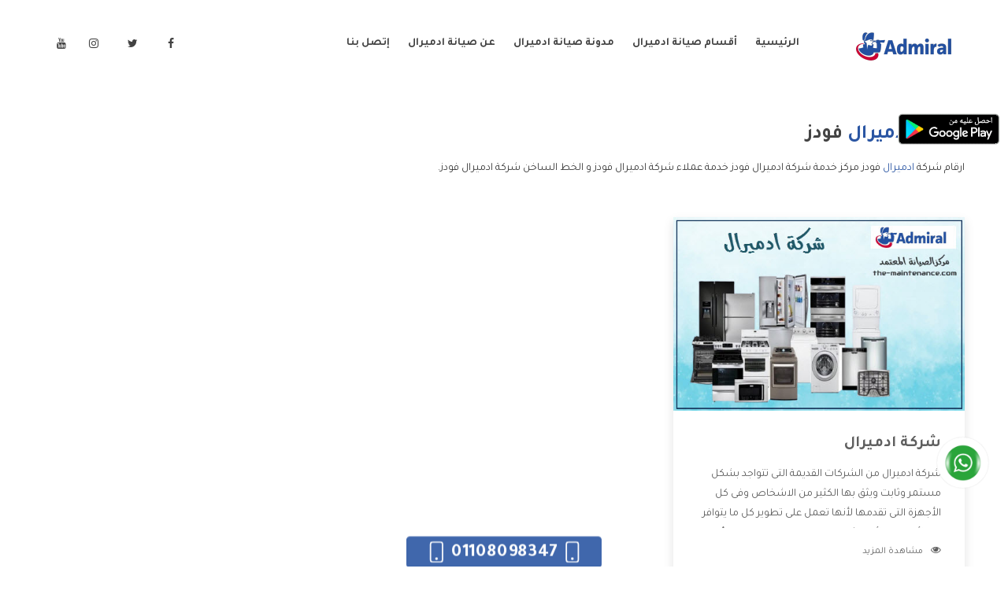

--- FILE ---
content_type: text/html; charset=utf-8
request_url: https://the-maintenance.com/Admiral-Maintenance/Keyword/%d8%b4%d8%b1%d9%83%d8%a9-%d8%a7%d8%af%d9%85%d9%8a%d8%b1%d8%a7%d9%84-%d9%81%d9%88%d8%af%d8%b2
body_size: 13249
content:
<!DOCTYPE html>
<html lang="ar">
<head>

<meta charset="UTF-8">
<title>شركة ادميرال فودز © صيانة ادميرال | مركز الصيانة المعتمد</title>
<meta name="description" content="ارقام شركة ادميرال فودز مركز خدمة شركة ادميرال فودز خدمة عملاء شركة ادميرال فودز و الخط الساخن شركة ادميرال فودز." />
<meta name="keywords" content="شركة ادميرال فودز">
<meta name="viewport" content="width=device-width, initial-scale=1">
<meta name="author" content="Ahmed Mohamed" />
<meta property="og:url" content="https://the-maintenance.com/Admiral-Maintenance/Keyword/%d8%b4%d8%b1%d9%83%d8%a9-%d8%a7%d8%af%d9%85%d9%8a%d8%b1%d8%a7%d9%84-%d9%81%d9%88%d8%af%d8%b2" />
<meta property="og:type" content="article" />
<meta property="og:title" content="شركة ادميرال فودز © صيانة ادميرال | مركز الصيانة المعتمد">
<meta property="og:image" content="https://the-maintenance.com/files/Admiral-Maintenance.jpg" />
<meta property="og:image:alt" content="شركة ادميرال فودز © صيانة ادميرال | مركز الصيانة المعتمد" />
<meta property="og:image:type" content="image/PNG" />
<meta property="og:image:width" content="500" />
<meta property="og:image:height" content="500" />
<meta property="og:description" content="ارقام شركة ادميرال فودز مركز خدمة شركة ادميرال فودز خدمة عملاء شركة ادميرال فودز و الخط الساخن شركة ادميرال فودز.">
<meta property="og:keywords" content="شركة ادميرال فودز">
  
<meta name="twitter:card" content="summary_large_image">
<meta name="twitter:image:alt" content="شركة ادميرال فودز © صيانة ادميرال | مركز الصيانة المعتمد">
<meta name="twitter:site" content="@cairo_post">
<meta name="twitter:title" content="شركة ادميرال فودز © صيانة ادميرال | مركز الصيانة المعتمد">
<meta name="twitter:description" content="ارقام شركة ادميرال فودز مركز خدمة شركة ادميرال فودز خدمة عملاء شركة ادميرال فودز و الخط الساخن شركة ادميرال فودز.">
<meta name="twitter:image" content="https://the-maintenance.com/files/Admiral-Maintenance.jpg"> 
<meta name="twitter:url" content="https://the-maintenance.com/Admiral-Maintenance/Keyword/%d8%b4%d8%b1%d9%83%d8%a9-%d8%a7%d8%af%d9%85%d9%8a%d8%b1%d8%a7%d9%84-%d9%81%d9%88%d8%af%d8%b2">   
  


<meta name="google-site-verification" content="pnzZpYXapcxJJHpi4WXbTwY1Nb3JCS-2k4a_01BSXgE" />
<meta name="theme-color" content="#FFB911" />

<link id="favicon" rel="shortcut icon" href="https://the-maintenance.com/files/repairman.ico">
<link rel="apple-touch-icon" href="https://the-maintenance.com/files/repairman.ico">
<!-- CSS Style -->
<link href="https://fonts.googleapis.com/css2?family=Tajawal:wght@400;700&display=swap" rel="stylesheet">
<link rel="stylesheet" href="https://the-maintenance.com/layout/css/bootstrap-rtl.css">
<link rel="stylesheet" href="https://the-maintenance.com/layout/css/magnific-popup.css">
<link rel="stylesheet" href="https://the-maintenance.com/layout/css/owl.carousel.min.css">
<link rel="stylesheet" href="https://the-maintenance.com/layout/css/font-awesome.min.css">
<link rel="stylesheet" href="https://the-maintenance.com/layout/css/flaticon.css">
<link rel="stylesheet" href="https://the-maintenance.com/layout/css/ionicons.min.css">
<link rel="stylesheet" href="https://the-maintenance.com/layout/css/headline.css">
<link rel="stylesheet" href="https://the-maintenance.com/layout/css/animate.min.css">
<link rel="stylesheet" href="https://the-maintenance.com/layout/css/material-design-iconic-font.min.css">
<link rel="stylesheet" href="https://the-maintenance.com/layout/css/meanmenu.css">
<link rel="stylesheet" href="https://the-maintenance.com/layout/css/Pe-icon-7-stroke.css">
<link rel="stylesheet" href="https://the-maintenance.com/layout/css/bundle.css">
<link rel="stylesheet" href="https://the-maintenance.com/layout/css/style.css">
<link rel="stylesheet" href="https://the-maintenance.com/layout/css/responsive.css">
<script src="https://the-maintenance.com/layout/js/vendor/modernizr-2.8.3.min.js"></script>

<link rel="stylesheet" type="text/css" href="https://the-maintenance.com/layout/css/bootstrap-rtl.min.css">         
<link rel="stylesheet" type="text/css" href="https://the-maintenance.com/layout/css/style.css"> 

<style>
.header-left-icon a:hover , .home-four .header-left-icon a , .main-menu ul li:hover>a,.main-menu ul li.active>a, .make-appointment a , .menu-style-1 .main-menu ul li:hover>a, .main-menu ul li.active>a , .main-menu.transparent-menu ul li.active>a, .slider-text span , .section-title h4 , .service-text h2 a:hover, .service-content h2 a:hover, .service-content a:hover , .work-text h3 a:hover, .blog-info a:hover , .blog-title a:hover , .blog-date span i:hover, .footer-menu li a:hover , .footer-link li i , .copyright a , .footer-icon a:hover , .offer-tab li a.active .offer-text>span , .tab-menu>li::before  , .offer-content>a , .portfolio-menu button:hover,.our-services-text>h3 a:hover, .contact-icon i , .about-text h2 span ,.action-text a , .deatils-menu li::before , .pricing-wrapper:hover .pricing-btn>a , .post-title>a:hover , .blog-widget-icon>a:hover ,.recent-comment-text h4 a:hover, .blog-categories a:hover ,.widget-posts-title>a:hover , .search-form button:hover ,.tweets-icon-tittle h5 a:hover ,.author-info>h4 a:hover , .related-post-title>h3 a:hover ,.footer-link a:hover , .footer-link a:focus , .footer-link a:active , .main_tags a:hover , .main_tags a:active , .main_tags a:focus ,.feat i , .about-text h1 span , .blog-content h2 , .blog-date a:active , .blog-date a:hover , .blog-date a:focus , .content a , .content a:hover , .content a:active , .content a:focus , .blog-area a , .blog-area a:hover , .blog-area a:active , .blog-area a:focus  {
  color: #2B56A3;
}
.header-rights a , .slider-text>a , .home-content , .home-text p::before , .offer-tab li a.active .offer-icon , .team-text , .our-services-text>h3::before , #contact-form>button , .pricing-btn>a , .header-rights a {
  background: #2B56A3 none repeat scroll 0 0;
}
.home-four .header-left-icon a:hover , .next-prev a:hover , .comment-text>a:hover {
  background-color: #2B56A3;
}
.header-menu-icon a:hover , .main-menu ul li:hover>.sub-menu li>a:hover ,.slider-active .owl-nav div ,.service-wrapper:hover .service-icon-img ,.service-text>a::after,.testimonial-active .owl-dot.active ,.works-active:hover .owl-nav div:hover , .offer-content>a::after , .action-text a:hover , .project-details-active:hover .owl-nav div:hover , .pricing-wrapper:hover , .blog-thumb-active:hover .owl-nav div:hover , #scrollUp:hover , .news-form button:hover ,.Social-icon>a:hover {
  background: #2B56A3;
}
.main-menu ul li .sub-menu {
  border-top: 3px solid #2B56A3;
}
.slider-content a:hover , .contact-3-icon i:hover , .read-more a:hover , .tag li a:hover {
  background: #2B56A3;
  border-color: #2B56A3;
}
.service-text>a:hover , .offer-content>a:hover {
  color: #2B56A3;
  border-color: #2B56A3;
}
.testimonial-wrapper:hover .testimonial-img>img , .comment-text>a:hover{
  border-color: #2B56A3;
}
.works-active .owl-nav div , .project-details-active .owl-nav div  {
  border: 1px solid #2B56A3;
  color: #2B56A3;
}
.portfolio-menu button.active {
  border-bottom: 2px solid #2B56A3;
  color: #2B56A3;
}
.our-services-wrapper:hover .our-services-icon {
  background: #2B56A3;
  box-shadow: 0 0 0 2px #2B56A3;
}
.leave-comment-form .submit, .phones a {
  background-color: #2B56A3;
  border: 1px solid #2B56A3;
}
</style>
<style>
    *{
      -webkit-user-select: none;
      -khtml-user-select: none;
      -moz-user-select: none;
      -ms-user-select: none;
      -o-user-select: none;
      user-select: none;
      -webkit-touch-callout: default   /* displays the callout */
		-webkit-touch-callout: none      /* disables the callout */
    }
  	.callicon{
      position: absolute;
      top: -43px;
      left: 80px;
    }
  .callicon img{
	    width: 50px;
  }
  @media (min-width: 767px){
    .callicon{
     	display:none; 
    }
  }
  .ads{
    width: 100%;
    display: inline-block;
    text-align: center;
  }
</style>
  
  
<!-- Google Tag Manager -->
<script>(function(w,d,s,l,i){w[l]=w[l]||[];w[l].push({'gtm.start':
new Date().getTime(),event:'gtm.js'});var f=d.getElementsByTagName(s)[0],
j=d.createElement(s),dl=l!='dataLayer'?'&l='+l:'';j.async=true;j.src=
'https://www.googletagmanager.com/gtm.js?id='+i+dl;f.parentNode.insertBefore(j,f);
})(window,document,'script','dataLayer','GTM-KTJPZ52');</script>
<!-- End Google Tag Manager -->
  
</head>
<body>
<!-- Google Tag Manager (noscript) -->
<noscript><iframe src="https://www.googletagmanager.com/ns.html?id=GTM-KTJPZ52"
height="0" width="0" style="display:none;visibility:hidden"></iframe></noscript>
<!-- End Google Tag Manager (noscript) --><header>
<!-- header-top-area-start -->
<div class="header-top-area blue-bg">
    <div class="header-rights">
            </div>
</div>
<!-- main-menu-area-start -->
<div id="header-sticky" class="main-menu-area menu-style-1 white-header">
    <div class="container md-container">
        <div class="row">
            <div class="col-lg-2 col-md-4">
                <div class="logo">
                    <a href="https://the-maintenance.com/Admiral-Maintenance/صيانة-ادميرال"><img src="https://the-maintenance.com/files/Admiral.png" alt="شركة ادميرال فودز © صيانة ادميرال | مركز الصيانة المعتمد" /></a>                </div>
            </div>
            <div class="col-lg-7 col-md-8">
                <div class="main-menu">
                  <a class="callicon" href="tel:#"><img src="https://the-maintenance.com/files/callico.png"></a>                    <nav>
                        <ul>
                            
                                    <li><a href="https://the-maintenance.com/Admiral-Maintenance/صيانة-ادميرال">الرئيسية</a></li>
                                    <li><a href="#">أقسام صيانة ادميرال</a>
                                        <ul class="sub-menu">
                                                    <li><a href="https://the-maintenance.com/Admiral-Maintenance/شركة-ادميرال">شركة ادميرال</a></li>
                                                    
                                                    <li><a href="https://the-maintenance.com/Admiral-Maintenance/صيانة-ادميرال-الرئيسي">صيانة ادميرال الرئيسي</a></li>
                                                    
                                                    <li><a href="https://the-maintenance.com/Admiral-Maintenance/صيانة-ادميرال-وعناوينها">صيانة ادميرال وعناوينها</a></li>
                                                    
                                                    <li><a href="https://the-maintenance.com/Admiral-Maintenance/ارقام-صيانة-ادميرال">ارقام صيانة ادميرال</a></li>
                                                    
                                                    <li><a href="https://the-maintenance.com/Admiral-Maintenance/توكيل-ادميرال">توكيل ادميرال</a></li>
                                                    
                                                    <li><a href="https://the-maintenance.com/Admiral-Maintenance/مركز-صيانة-ادميرال">مركز صيانة ادميرال</a></li>
                                                    
                                                    <li><a href="https://the-maintenance.com/Admiral-Maintenance/صيانة-غسالات-ادميرال">صيانة غسالات ادميرال</a></li>
                                                    
                                                    <li><a href="https://the-maintenance.com/Admiral-Maintenance/صيانة-ثلاجات-ادميرال">صيانة ثلاجات ادميرال</a></li>
                                                    
                                                    <li><a href="https://the-maintenance.com/Admiral-Maintenance/صيانة-تكييفات-ادميرال">صيانة تكييفات ادميرال</a></li>
                                                    
                                                    <li><a href="https://the-maintenance.com/Admiral-Maintenance/صيانة-ديب-فريزر-ادميرال">صيانة ديب فريزر ادميرال</a></li>
                                                    
                                                    <li><a href="https://the-maintenance.com/Admiral-Maintenance/صيانة-بوتاجازات-ادميرال">صيانة بوتاجازات ادميرال</a></li>
                                                    
                                                    <li><a href="https://the-maintenance.com/Admiral-Maintenance/صيانة-شاشات-ادميرال">صيانة شاشات ادميرال</a></li>
                                                    
                                        </ul>
                                    </li>
                                    <li><a href="https://the-maintenance.com/Admiral-Maintenance/blog">مدونة صيانة ادميرال</a></li>
                                    <li><a href="https://the-maintenance.com/Admiral-Maintenance/About">عن صيانة ادميرال</a></li>
                                    <li><a href="https://the-maintenance.com/Admiral-Maintenance/Contact-Us">إتصل بنا </a></li>
                                                        </ul>
                    </nav>
                </div>							
            </div>
            <div class="col-md-3 d-none d-lg-block">
                <div class="header-menu-icon">
                    <a href="https://www.facebook.com/themaintenance2020"><i class="fa fa-facebook"></i></a>
                    <a href="https://www.facebook.com/themaintenance2020"><i class="fa fa-twitter"></i></a>
                    <a href="https://www.facebook.com/themaintenance2020"><i class="fa fa-instagram"></i></a>
                    <a href="https://www.facebook.com/themaintenance2020"><i class="fa fa-youtube"></i></a>
                </div>
            </div>
            <div class="col-lg-12"><div class="mobile-menu"></div></div>						
        </div>
    </div>
</div>
<!-- main-menu-area-end -->
</header>
<div class="ads"></div>
<div class="about-area  mb-70" >
    <div class="container">
        <div class="row">
            <div class="col-md-12">
                <div class="about-text mb-50">
                    <div class="content">
                        <h1>شركة <span>ادميرال</span> فودز</h1>
                        <p>ارقام شركة <a href="https://the-maintenance.com/Admiral-Maintenance/صيانة-ادميرال">ادميرال</a> فودز مركز خدمة شركة ادميرال فودز خدمة عملاء شركة ادميرال فودز و الخط الساخن شركة ادميرال فودز.</p>
                    </div>
                </div>
            </div>
        </div>
        <div class="row">
    <div class="col-lg-4 col-md-6">
        <div class="blog-wrapper mb-30">
            <div class="blog-img">
                <a href="https://the-maintenance.com/Admiral-Maintenance/شركة-ادميرال"><img src="https://the-maintenance.com/files/Admiral-company.jpg" alt="شركة ادميرال"></a>
            </div>
            <div class="blog-contents">
                <div class="blog-title">
                    <h2 class="blog_title"><a href="https://the-maintenance.com/Admiral-Maintenance/شركة-ادميرال">شركة ادميرال</a></h2>
                    <p class="blog_descr">شركة ادميرال من الشركات القديمة التى تتواجد بشكل مستمر وثابت ويثق بها الكثير من الاشخاص وفى كل الأجهزة التى تقدمها لأنها تعمل على تطوير كل ما يتوافر فى الأسواق ولأنها شركة معروفة تهتم جدا بتوفير أفضل خدمات ما بعد البيع مع المنتجات وتقدم للعملاء أقوى العروض والخصومات التى تسهل على المستهلك الاستمتاع بشراء جميع ما نقدمه لكم معنا هتجد كل ما هو جديد وأفضل</p>
                </div>
                <div class="blog-date">
                    <span class="comment"><a href="https://the-maintenance.com/Admiral-Maintenance/شركة-ادميرال"><i class="fa fa-eye"></i>مشاهدة المزيد</a></span>
                </div>
                <div class="hideClass">
شركة ادميرال من الشركات القديمة التى تتواجد بشكل مستمر وثابت ويثق بها الكثير من الاشخاص وفى كل الأجهزة التى تقدمها لأنها تعمل على تطوير كل ما يتوافر فى الأسواق ولأنها شركة معروفة تهتم جدا بتوفير أفضل خدمات ما بعد البيع مع المنتجات وتقدم للعملاء أقوى العروض والخصومات التى تسهل على المستهلك الاستمتاع بشراء جميع ما نقدمه لكم معنا هتجد كل ما هو جديد وأفضل .
<h2>مميزات شركة ادميرال</h2>
<ul>
 	<li>أستمتع الان مع شركة ادميرال بأفضل خدمات ما بعد البيع التى يكون من أهمها خدمة الصيانة التى تستخدم للمنتجات حتى يتم الحفاظ على المنتج من التلف ونحافظ علية من الاعطال التى من الممكن ان يتم التعرض لها بسبب الاهمال وعدم القيام بأعمال الصيانة .</li>
 	<li>احصل مع ادميرال بجميع الاجهزة المنزلية التى تحتاجها لأن الشركة تقوم بصناعة كل ما يحتاجه كل منزل حتى يتم توفير جميع ما يرغب به المستهلك فنحن دائما نقدم كل جديد حتى نحافظ على مكانتنا وأيضا تبقى أجهزتنا فى كل منزل .</li>
 	<li>أرضاء العميل هدفنا ولتلك السبب وفرنا لكم أفضل خدمة عملاء تعمل على مدار الساعة دون توقف للرد عليكم ولمساعدة العملاء فى كل ما يواجه ولتلك الامر تكون من الخدمات المميزة والمهمة التى تتوافر من شركة ادميرال .</li>
 	<li>انفرد الان مع شركة ادميرال بأفضل فترة ضمان مع المنتجات حتى يطمئن العميل على الأجهزة الحاصل عليها وأيضا تكون تلك الفترة مهمة لكثير من العملاء ويهتمون بها .</li>
</ul>
<h2>فروع شركة ادميرال</h2>
<ul>
 	<li>لأن شركة ادميرال كبيرة وتحتوى على أهمية كبيرة للعملاء ولتلك الامر قمنا بتوفير فروع كثيرة لنا فى جميع المحافظات ويتوافر بها جميع الأجهزة التى تصنع وتكون مهمة جدا للمستهلك حتى يتم شراء ما يحتاجه من أقرب فرع له .</li>
 	<li>اختار المنتجات من شركة ادميرال وخليك مطمئن لأنها تقدم كل ما يجعلها تحافظ على ثقة عملائها وأيضا تهتم بتوفير اسعار مناسب لجميع المستويات لتسهيل طلب الشراء على المستهلك .</li>
 	<li>لكى تستطيع معرفة اكثر على كل ما تقدمه الشركة يمكنكم الدخول على موقعنا الرسمى وسيتم معرفة كل جديد تقدمة الشركة والأجهزة التى تصنعها بالكامل .</li>
 	<li>الان يمكنكم شراء جميع المنتجات التى تريدها من خلال الارقام التى تتوافر للمبيعات وتكون من أجل راحة العميل حتى يتم طلب الجهاز وستقوم الشركة بإرسال الجهاز لحد باب البيت .</li>
</ul>
<h2>الخط الساخن لشركة ادميرال</h2>
<ul>
 	<li>الخط الساخن لشركة ادميرال يتوافر حتى يستطيع العميل التواصل مع الشركة بشكل مباشر فى حالى التعرض لأى سوء تعامل أو وجود مشكلة فى المنتج فيتم التواصل معكم وتحويلكم الى قسم الشكاوى حتى يتم حلها ونقدم ما يرضى المستهلك .</li>
 	<li>تتميز تلك الخدمة أنها تعمل بشكل مختلف من خلال التطوير منها حتى تبقى شركة ادميرال من الشركات المهمة التى يرغب كل فرد استكمال اجهزة منزله من المنتجات التى تقدمها لنا .</li>
 	<li>أستمتع بالتعامل مع أكبر الشركات فى الاسواق والتى تمتعنا بالكثير من الخدمات المهمة والتى تساعدنا على شراء المنتجات وأيضا الحفاظ عليها والتى تقدم كل التكنولوجيا الحديثة فى الأجهزة التى تصنعها وتكون أول ما تمتعنا بها ادميرال شركة لها مكانة كبيرة وستبقى معروفة فى الأسواق العالمية .</li>
</ul></div>
                <div class="hideClass">
            <h3><a href="https://the-maintenance.com/Admiral-Maintenance/شركة-ادميرال">شركة ادميرال</a></h3>
            
            <h3><a href="https://the-maintenance.com/Admiral-Maintenance/شركة-ادميرال">رقم شركة ادميرال الخط الساخن</a></h3>
            
            <h3><a href="https://the-maintenance.com/Admiral-Maintenance/شركة-ادميرال">موقع شركة ادميرال</a></h3>
            
            <h3><a href="https://the-maintenance.com/Admiral-Maintenance/شركة-ادميرال">شركه ادميرال</a></h3>
            
            <h3><a href="https://the-maintenance.com/Admiral-Maintenance/شركة-ادميرال">اسعار منتجات شركة ادميرال للأجهزة الكهربائية 2020</a></h3>
            
            <h3><a href="https://the-maintenance.com/Admiral-Maintenance/شركة-ادميرال">شركة ادميرال للأجهزة الكهربائية</a></h3>
            
            <h3><a href="https://the-maintenance.com/Admiral-Maintenance/شركة-ادميرال">شركة ادميرال اليكتريك للاجهزة المنزلية</a></h3>
            
            <h3><a href="https://the-maintenance.com/Admiral-Maintenance/شركة-ادميرال">موقع شركة ادميرال للاجهزة الكهربية</a></h3>
            
            <h3><a href="https://the-maintenance.com/Admiral-Maintenance/شركة-ادميرال">شركة ادميرال اليكتريك للاجهزة المنزلية مدينة نصر</a></h3>
            
            <h3><a href="https://the-maintenance.com/Admiral-Maintenance/شركة-ادميرال">شركة ادميرال اليكتريك للاجهزة المنزلية الجيزة</a></h3>
            
            <h3><a href="https://the-maintenance.com/Admiral-Maintenance/شركة-ادميرال">شركة ادميرال للتكييف</a></h3>
            
            <h3><a href="https://the-maintenance.com/Admiral-Maintenance/شركة-ادميرال">وظائف شركة ادميرال</a></h3>
            
            <h3><a href="https://the-maintenance.com/Admiral-Maintenance/شركة-ادميرال">شركة ادميرال للفلاتر</a></h3>
            
            <h3><a href="https://the-maintenance.com/Admiral-Maintenance/شركة-ادميرال">شركة ادميرال للاجهزة المنزلية</a></h3>
            
            <h3><a href="https://the-maintenance.com/Admiral-Maintenance/شركة-ادميرال">اسعار منتجات شركة ادميرال للأجهزة الكهربائية</a></h3>
            
            <h3><a href="https://the-maintenance.com/Admiral-Maintenance/شركة-ادميرال">عنوان شركة ادميرال العبور</a></h3>
            
            <h3><a href="https://the-maintenance.com/Admiral-Maintenance/شركة-ادميرال">ارقام شركة ادميرال</a></h3>
            
            <h3><a href="https://the-maintenance.com/Admiral-Maintenance/شركة-ادميرال">منتجات شركة ادميرال</a></h3>
            
            <h3><a href="https://the-maintenance.com/Admiral-Maintenance/شركة-ادميرال">شركة ادميرال للسخانات</a></h3>
            
            <h3><a href="https://the-maintenance.com/Admiral-Maintenance/شركة-ادميرال">عنوان شركة ادميرال</a></h3>
            
            <h3><a href="https://the-maintenance.com/Admiral-Maintenance/شركة-ادميرال">شركة ادميرال للمراوح</a></h3>
            
            <h3><a href="https://the-maintenance.com/Admiral-Maintenance/شركة-ادميرال">رقم شركة ادميرال</a></h3>
            
            <h3><a href="https://the-maintenance.com/Admiral-Maintenance/شركة-ادميرال">شركة ادميرال مصر</a></h3>
            
            <h3><a href="https://the-maintenance.com/Admiral-Maintenance/شركة-ادميرال">تليفون شركة ادميرال</a></h3>
            
            <h3><a href="https://the-maintenance.com/Admiral-Maintenance/شركة-ادميرال">لوجو شركة ادميرال</a></h3>
            
            <h3><a href="https://the-maintenance.com/Admiral-Maintenance/شركة-ادميرال">شركة ادميرال العاشر من رمضان</a></h3>
            
            <h3><a href="https://the-maintenance.com/Admiral-Maintenance/شركة-ادميرال">خدمة عملاء شركة ادميرال</a></h3>
            
            <h3><a href="https://the-maintenance.com/Admiral-Maintenance/شركة-ادميرال">مرتبات شركة ادميرال</a></h3>
            
            <h3><a href="https://the-maintenance.com/Admiral-Maintenance/شركة-ادميرال">شركة ادميرال الخط الساخن</a></h3>
            
            <h3><a href="https://the-maintenance.com/Admiral-Maintenance/شركة-ادميرال">رقم تليفون شركة ادميرال</a></h3>
            
            <h3><a href="https://the-maintenance.com/Admiral-Maintenance/شركة-ادميرال">منتجات شركة ادميرال للاجهزة المنزلية</a></h3>
            
            <h3><a href="https://the-maintenance.com/Admiral-Maintenance/شركة-ادميرال">شركة ادميرال اليكتريك للاجهزة المنزلية مدينه نصر</a></h3>
            
            <h3><a href="https://the-maintenance.com/Admiral-Maintenance/شركة-ادميرال">وظائف شركة ادميرال 2020</a></h3>
            
            <h3><a href="https://the-maintenance.com/Admiral-Maintenance/شركة-ادميرال">منتجات شركة ادميرال للاجهزة الكهربائية</a></h3>
            
            <h3><a href="https://the-maintenance.com/Admiral-Maintenance/شركة-ادميرال">شركة ادميرال اليكتريك</a></h3>
            
            <h3><a href="https://the-maintenance.com/Admiral-Maintenance/شركة-ادميرال">الخط الساخن شركة ادميرال</a></h3>
            
            <h3><a href="https://the-maintenance.com/Admiral-Maintenance/شركة-ادميرال">رقم شركة ادميرال للصيانة</a></h3>
            
            <h3><a href="https://the-maintenance.com/Admiral-Maintenance/شركة-ادميرال">توكيل شركة ادميرال فى مصر</a></h3>
            
            <h3><a href="https://the-maintenance.com/Admiral-Maintenance/شركة-ادميرال">رقم شركه ادميرال للغسالات</a></h3>
            
            <h3><a href="https://the-maintenance.com/Admiral-Maintenance/شركة-ادميرال">موقع شركه ادميرال</a></h3>
            
            <h3><a href="https://the-maintenance.com/Admiral-Maintenance/شركة-ادميرال">عروض شركة ادميرال</a></h3>
            
            <h3><a href="https://the-maintenance.com/Admiral-Maintenance/شركة-ادميرال">شركة ادميرال فارم</a></h3>
            
            <h3><a href="https://the-maintenance.com/Admiral-Maintenance/شركة-ادميرال">توكيل شركة ادميرال</a></h3>
            
            <h3><a href="https://the-maintenance.com/Admiral-Maintenance/شركة-ادميرال">صيانة شركة ادميرال</a></h3>
            
            <h3><a href="https://the-maintenance.com/Admiral-Maintenance/شركة-ادميرال">شركة ادميرال للاجهزة</a></h3>
            
            <h3><a href="https://the-maintenance.com/Admiral-Maintenance/شركة-ادميرال">فروع شركة ادميرال</a></h3>
            
            <h3><a href="https://the-maintenance.com/Admiral-Maintenance/شركة-ادميرال">رقم خدمة عملاء شركة ادميرال</a></h3>
            
            <h3><a href="https://the-maintenance.com/Admiral-Maintenance/شركة-ادميرال">وظائف شركة ادميرال 2019</a></h3>
            
            <h3><a href="https://the-maintenance.com/Admiral-Maintenance/شركة-ادميرال">شركة ادميرال للبوتاجازات</a></h3>
            
            <h3><a href="https://the-maintenance.com/Admiral-Maintenance/شركة-ادميرال">موقع شركة ادميرال مصر</a></h3>
            
            <h3><a href="https://the-maintenance.com/Admiral-Maintenance/شركة-ادميرال">شركة ادميرال للأجهزة الكهربائية بالعاشر من رمضان</a></h3>
            
            <h3><a href="https://the-maintenance.com/Admiral-Maintenance/شركة-ادميرال">شركة ادميرال للاجهزة الكهربية</a></h3>
            
            <h3><a href="https://the-maintenance.com/Admiral-Maintenance/شركة-ادميرال">موقع شركة ادميرال اليكتريك للاجهزة المنزلية</a></h3>
            
            <h3><a href="https://the-maintenance.com/Admiral-Maintenance/شركة-ادميرال">شعار شركة ادميرال</a></h3>
            
            <h3><a href="https://the-maintenance.com/Admiral-Maintenance/شركة-ادميرال">ارقام خدمة شركة ادميرال</a></h3>
            
            <h3><a href="https://the-maintenance.com/Admiral-Maintenance/شركة-ادميرال">اسعار شركة ادميرال للاجهزة الكهربائية</a></h3>
            
            <h3><a href="https://the-maintenance.com/Admiral-Maintenance/شركة-ادميرال">منافذ بيع شركة ادميرال</a></h3>
            
            <h3><a href="https://the-maintenance.com/Admiral-Maintenance/شركة-ادميرال">رقم تليفون شركة ادميرال بالعاشر</a></h3>
            
            <h3><a href="https://the-maintenance.com/Admiral-Maintenance/شركة-ادميرال">ارقام صيانة شركة ادميرال</a></h3>
            
            <h3><a href="https://the-maintenance.com/Admiral-Maintenance/شركة-ادميرال">وظائف شركة ادميرال بالعاشر من رمضان</a></h3>
            
            <h3><a href="https://the-maintenance.com/Admiral-Maintenance/شركة-ادميرال">فروع شركه ادميرال بالاسكندريه</a></h3>
            
            <h3><a href="https://the-maintenance.com/Admiral-Maintenance/شركة-ادميرال">شركة ادميرال اليكتريك للاجهزة المنزلية giza</a></h3>
            
            <h3><a href="https://the-maintenance.com/Admiral-Maintenance/شركة-ادميرال">شركة ادميرال للأجهزة المنزلية والكهربائية الأجهزة المنزلية</a></h3>
            
            <h3><a href="https://the-maintenance.com/Admiral-Maintenance/شركة-ادميرال">بنات شركة ادميرال</a></h3>
            
            <h3><a href="https://the-maintenance.com/Admiral-Maintenance/شركة-ادميرال">شركة ادميرال وظائف</a></h3>
            
            <h3><a href="https://the-maintenance.com/Admiral-Maintenance/شركة-ادميرال">شركة ادميرال اير</a></h3>
            
            <h3><a href="https://the-maintenance.com/Admiral-Maintenance/شركة-ادميرال">عنوان شركة ادميرال بالاسكندرية</a></h3>
            
            <h3><a href="https://the-maintenance.com/Admiral-Maintenance/شركة-ادميرال">شركة ادميرال اليكتريك للاجهزة المنزلية - مصر</a></h3>
            
            <h3><a href="https://the-maintenance.com/Admiral-Maintenance/شركة-ادميرال">مقر شركة ادميرال</a></h3>
            
            <h3><a href="https://the-maintenance.com/Admiral-Maintenance/شركة-ادميرال">فروع شركة ادميرال فى القاهرة</a></h3>
            
            <h3><a href="https://the-maintenance.com/Admiral-Maintenance/شركة-ادميرال">شركة ادميرال ووتر الاسكندرية</a></h3>
            
            <h3><a href="https://the-maintenance.com/Admiral-Maintenance/شركة-ادميرال">رقم شركة ادميرال صيانة</a></h3>
            
            <h3><a href="https://the-maintenance.com/Admiral-Maintenance/شركة-ادميرال">موقع شركة ادميرال للتكييف</a></h3>
            
            <h3><a href="https://the-maintenance.com/Admiral-Maintenance/شركة-ادميرال">موقع شركة ادميرال للتكييفات</a></h3>
            
            <h3><a href="https://the-maintenance.com/Admiral-Maintenance/شركة-ادميرال">شركة ادميرال بالاسكندرية</a></h3>
            
            <h3><a href="https://the-maintenance.com/Admiral-Maintenance/شركة-ادميرال">مالك شركة ادميرال</a></h3>
            
            <h3><a href="https://the-maintenance.com/Admiral-Maintenance/شركة-ادميرال">وظائف شركة ادميرال بالعاشر من رمضان 2020</a></h3>
            
            <h3><a href="https://the-maintenance.com/Admiral-Maintenance/شركة-ادميرال">موقع شركة ادميرال للاجهزة المنزلية</a></h3>
            
            <h3><a href="https://the-maintenance.com/Admiral-Maintenance/شركة-ادميرال">شركة ادميرال فرع المنصورة</a></h3>
            
            <h3><a href="https://the-maintenance.com/Admiral-Maintenance/شركة-ادميرال">معرض شركة ادميرال بالاسكندرية</a></h3>
            
            <h3><a href="https://the-maintenance.com/Admiral-Maintenance/شركة-ادميرال">منتجات شركة ادميرال واسعارها</a></h3>
            
            <h3><a href="https://the-maintenance.com/Admiral-Maintenance/شركة-ادميرال">ارقام تليفونات صيانة شركة ادميرال</a></h3>
            
            <h3><a href="https://the-maintenance.com/Admiral-Maintenance/شركة-ادميرال">شركة ادميرال للادوات الكهربائية</a></h3>
            
            <h3><a href="https://the-maintenance.com/Admiral-Maintenance/شركة-ادميرال">رقم تليفون شركة ادميرال بالاسكندرية</a></h3>
            
            <h3><a href="https://the-maintenance.com/Admiral-Maintenance/شركة-ادميرال">اسعار منتجات شركة ادميرال</a></h3>
            
            <h3><a href="https://the-maintenance.com/Admiral-Maintenance/شركة-ادميرال">وكيل شركة ادميرال 6 اكتوبر</a></h3>
            
            <h3><a href="https://the-maintenance.com/Admiral-Maintenance/شركة-ادميرال">شركة ادميرال ووتر بطنطا</a></h3>
            
            <h3><a href="https://the-maintenance.com/Admiral-Maintenance/شركة-ادميرال">شركة ادميرال لوك للعدسات اللاصقة</a></h3>
            
            <h3><a href="https://the-maintenance.com/Admiral-Maintenance/شركة-ادميرال">صيانه شركه ادميرال</a></h3>
            
            <h3><a href="https://the-maintenance.com/Admiral-Maintenance/شركة-ادميرال">معارض شركة ادميرال بالقاهرة</a></h3>
            
            <h3><a href="https://the-maintenance.com/Admiral-Maintenance/شركة-ادميرال">وظائف شركة ادميرال للأجهزة الكهربائية</a></h3>
            
            <h3><a href="https://the-maintenance.com/Admiral-Maintenance/شركة-ادميرال">مركز صيانة شركة ادميرال للاجهزة الكهربائية</a></h3>
            
            <h3><a href="https://the-maintenance.com/Admiral-Maintenance/شركة-ادميرال">رقم شركه ادميرال</a></h3>
            
            <h3><a href="https://the-maintenance.com/Admiral-Maintenance/شركة-ادميرال">عنوان شركة ادميرال بالعاشر من رمضان</a></h3>
            
            <h3><a href="https://the-maintenance.com/Admiral-Maintenance/شركة-ادميرال">شركة ادميرال ووتر</a></h3>
            
            <h3><a href="https://the-maintenance.com/Admiral-Maintenance/شركة-ادميرال">وظايف شركه ادميرال 2020</a></h3>
            
            <h3><a href="https://the-maintenance.com/Admiral-Maintenance/شركة-ادميرال">شركة ادميرال فودز</a></h3>
            
            <h3><a href="https://the-maintenance.com/Admiral-Maintenance/شركة-ادميرال">شركة ادميرال العبور</a></h3>
            
            <h3><a href="https://the-maintenance.com/Admiral-Maintenance/شركة-ادميرال">ادارة شركة ادميرال</a></h3>
            
            <h3><a href="https://the-maintenance.com/Admiral-Maintenance/شركة-ادميرال">موقع شركة ادميرال للبوتاجازات</a></h3>
            
            <h3><a href="https://the-maintenance.com/Admiral-Maintenance/شركة-ادميرال">وظائف شركه ادميرال 2020</a></h3>
            
            <h3><a href="https://the-maintenance.com/Admiral-Maintenance/شركة-ادميرال">رقم شركة ادميرال للتكييف</a></h3>
            
            <h3><a href="https://the-maintenance.com/Admiral-Maintenance/شركة-ادميرال">ارقام تليفونات شركة ادميرال</a></h3>
            
            <h3><a href="https://the-maintenance.com/Admiral-Maintenance/شركة-ادميرال">موقع شركة ادميرال بالعربى</a></h3>
            
            <h3><a href="https://the-maintenance.com/Admiral-Maintenance/شركة-ادميرال">ارقام تليفونات شركة ادميرال للتكييف</a></h3>
            
            <h3><a href="https://the-maintenance.com/Admiral-Maintenance/شركة-ادميرال">شركه ادميرال للاجهزه الكهربيه</a></h3>
            
            <h3><a href="https://the-maintenance.com/Admiral-Maintenance/شركة-ادميرال">تليفون صيانة شركة ادميرال</a></h3>
            
            <h3><a href="https://the-maintenance.com/Admiral-Maintenance/شركة-ادميرال">لوجو شركه ادميرال</a></h3>
            
            <h3><a href="https://the-maintenance.com/Admiral-Maintenance/شركة-ادميرال">شركة ادميرال اسكندرية</a></h3>
            
            <h3><a href="https://the-maintenance.com/Admiral-Maintenance/شركة-ادميرال">رقم خدمة العملاء شركة ادميرال</a></h3>
            
            <h3><a href="https://the-maintenance.com/Admiral-Maintenance/شركة-ادميرال">شركه ادميرال للتكييفات</a></h3>
            
            <h3><a href="https://the-maintenance.com/Admiral-Maintenance/شركة-ادميرال">شركة ادميرال للغسالات</a></h3>
            
            <h3><a href="https://the-maintenance.com/Admiral-Maintenance/شركة-ادميرال">شركة ادميرال اليكتريك للاجهزة المنزلية شبرا</a></h3>
            
            <h3><a href="https://the-maintenance.com/Admiral-Maintenance/شركة-ادميرال">منتجات شركه ادميرال</a></h3>
            
            <h3><a href="https://the-maintenance.com/Admiral-Maintenance/شركة-ادميرال">شركة ادميرال الموقع الرسمي</a></h3>
            
            <h3><a href="https://the-maintenance.com/Admiral-Maintenance/شركة-ادميرال">معارض شركة ادميرال</a></h3>
            
            <h3><a href="https://the-maintenance.com/Admiral-Maintenance/شركة-ادميرال">وظائف شركة ادميرال للاجهزة المنزلية</a></h3>
            
            <h3><a href="https://the-maintenance.com/Admiral-Maintenance/شركة-ادميرال">توكيل شركة ادميرال 6 اكتوبر</a></h3>
            
            <h3><a href="https://the-maintenance.com/Admiral-Maintenance/شركة-ادميرال">الخط الساخن شركة ادميرال تركيبات</a></h3>
            
            <h3><a href="https://the-maintenance.com/Admiral-Maintenance/شركة-ادميرال">شركة ادميرال اليكتريك للاجهزة المنزلية بمدينة نصر</a></h3>
            
            <h3><a href="https://the-maintenance.com/Admiral-Maintenance/شركة-ادميرال">وظائف خالية فى شركة ادميرال</a></h3>
            
            <h3><a href="https://the-maintenance.com/Admiral-Maintenance/شركة-ادميرال">موقع شركة ادميرال للاجهزة الكهربائية</a></h3>
            
            <h3><a href="https://the-maintenance.com/Admiral-Maintenance/شركة-ادميرال">شكوي في شركه ادميرال</a></h3>
            
            <h3><a href="https://the-maintenance.com/Admiral-Maintenance/شركة-ادميرال">شركة ادميرال خدمة العملاء</a></h3>
            
            <h3><a href="https://the-maintenance.com/Admiral-Maintenance/شركة-ادميرال">شركة ادميرال للتكييفات</a></h3>
            
            <h3><a href="https://the-maintenance.com/Admiral-Maintenance/شركة-ادميرال">صور شركة ادميرال</a></h3>
            
            <h3><a href="https://the-maintenance.com/Admiral-Maintenance/شركة-ادميرال">ارقام شركة ادميرال للغسالات</a></h3>
            
            <h3><a href="https://the-maintenance.com/Admiral-Maintenance/شركة-ادميرال">شركة ادميرال بالعاشر من رمضان</a></h3>
            
            <h3><a href="https://the-maintenance.com/Admiral-Maintenance/شركة-ادميرال">مبيعات شركة ادميرال</a></h3>
            
            <h3><a href="https://the-maintenance.com/Admiral-Maintenance/شركة-ادميرال">شركه ادميرال للاجهزه الكهربائيه</a></h3>
            
            <h3><a href="https://the-maintenance.com/Admiral-Maintenance/شركة-ادميرال">رقم صيانه شركه ادميرال</a></h3>
            
            <h3><a href="https://the-maintenance.com/Admiral-Maintenance/شركة-ادميرال">وظائف شركة ادميرال بالعاشر من رمضان 2019</a></h3>
            
            <h3><a href="https://the-maintenance.com/Admiral-Maintenance/شركة-ادميرال">منتجات شركة ادميرال بالعاشر من رمضان</a></h3>
            
            <h3><a href="https://the-maintenance.com/Admiral-Maintenance/شركة-ادميرال">شركة ادميرال للمواد الغذائية</a></h3>
            
            <h3><a href="https://the-maintenance.com/Admiral-Maintenance/شركة-ادميرال">مراكز صيانة شركة ادميرال</a></h3>
            
            <h3><a href="https://the-maintenance.com/Admiral-Maintenance/شركة-ادميرال">توكيل شركة ادميرال بالاسكندرية</a></h3>
            
            <h3><a href="https://the-maintenance.com/Admiral-Maintenance/شركة-ادميرال">هوت لاين شركة ادميرال</a></h3>
            
            <h3><a href="https://the-maintenance.com/Admiral-Maintenance/شركة-ادميرال">ارقام شركة ادميرال للصيانة</a></h3>
            
            <h3><a href="https://the-maintenance.com/Admiral-Maintenance/شركة-ادميرال">شركة ادميرال رقم</a></h3>
            
            <h3><a href="https://the-maintenance.com/Admiral-Maintenance/شركة-ادميرال">جميع منتجات شركة ادميرال</a></h3>
            
            <h3><a href="https://the-maintenance.com/Admiral-Maintenance/شركة-ادميرال">موقع شركة ادميرال للغسالات</a></h3>
            
            <h3><a href="https://the-maintenance.com/Admiral-Maintenance/شركة-ادميرال">اماكن توكيل شركة ادميرال</a></h3>
            
            <h3><a href="https://the-maintenance.com/Admiral-Maintenance/شركة-ادميرال">ارقام تليفون شركة ادميرال</a></h3>
            
            <h3><a href="https://the-maintenance.com/Admiral-Maintenance/شركة-ادميرال">شركة ادميرال للأجهزة المنزلية والكهربائية</a></h3>
            
            <h3><a href="https://the-maintenance.com/Admiral-Maintenance/شركة-ادميرال">شركة ادميرال اند مور</a></h3>
            
            <h3><a href="https://the-maintenance.com/Admiral-Maintenance/شركة-ادميرال">عناوين فروع شركة ادميرال</a></h3>
            
            <h3><a href="https://the-maintenance.com/Admiral-Maintenance/شركة-ادميرال">موقع شركة ادميرال فى مصر</a></h3>
            
            <h3><a href="https://the-maintenance.com/Admiral-Maintenance/شركة-ادميرال">منتجات شركة ادميرال للأجهزة المنزلية</a></h3>
            
            <h3><a href="https://the-maintenance.com/Admiral-Maintenance/شركة-ادميرال">شركة ادميرال للاجهزة الكهربائية مصر</a></h3>
            
            <h3><a href="https://the-maintenance.com/Admiral-Maintenance/شركة-ادميرال">شركة ادميرال اليكتريك للاجهزة المنزلية بالاسكندرية</a></h3>
            
            <h3><a href="https://the-maintenance.com/Admiral-Maintenance/شركة-ادميرال">شركة ادميرال بسوهاج</a></h3>
            
            <h3><a href="https://the-maintenance.com/Admiral-Maintenance/شركة-ادميرال">ارقام ادارة شركة ادميرال</a></h3>
            
            <h3><a href="https://the-maintenance.com/Admiral-Maintenance/شركة-ادميرال">صيانة شركة ادميرال بالاسكندرية</a></h3>
            
            <h3><a href="https://the-maintenance.com/Admiral-Maintenance/شركة-ادميرال">مركز صيانة شركة ادميرال</a></h3>
            
            <h3><a href="https://the-maintenance.com/Admiral-Maintenance/شركة-ادميرال">رقم تليفون خدمة عملاء شركة ادميرال</a></h3>
            
            <h3><a href="https://the-maintenance.com/Admiral-Maintenance/شركة-ادميرال">عنوان توكيل شركة ادميرال</a></h3>
            
            <h3><a href="https://the-maintenance.com/Admiral-Maintenance/شركة-ادميرال">ارقام خدمه عملاء شركه ادميرال</a></h3>
            
            <h3><a href="https://the-maintenance.com/Admiral-Maintenance/شركة-ادميرال">رقم توكيل شركة ادميرال</a></h3>
            
            <h3><a href="https://the-maintenance.com/Admiral-Maintenance/شركة-ادميرال">ارقام تليفون شركة ادميرال بالاسكندرية</a></h3>
            
            <h3><a href="https://the-maintenance.com/Admiral-Maintenance/شركة-ادميرال">توكيل شركة ادميرال فى الاسكندرية</a></h3>
            
            <h3><a href="https://the-maintenance.com/Admiral-Maintenance/شركة-ادميرال">تليفون خدمة عملاء شركة ادميرال</a></h3>
            
            <h3><a href="https://the-maintenance.com/Admiral-Maintenance/شركة-ادميرال">ارقام تليفونات شركة ادميرال للغسالات</a></h3>
            
            <h3><a href="https://the-maintenance.com/Admiral-Maintenance/شركة-ادميرال">ارقام مبيعات شركة ادميرال</a></h3>
            
            <h3><a href="https://the-maintenance.com/Admiral-Maintenance/شركة-ادميرال">مركز خدمة شركة ادميرال</a></h3>
            
            <h3><a href="https://the-maintenance.com/Admiral-Maintenance/شركة-ادميرال">خدمة العملاء شركة ادميرال</a></h3>
            
            <h3><a href="https://the-maintenance.com/Admiral-Maintenance/شركة-ادميرال">عنوان صيانة شركة ادميرال</a></h3>
            
            <h3><a href="https://the-maintenance.com/Admiral-Maintenance/شركة-ادميرال">تليفونات شركة ادميرال</a></h3>
            
            <h3><a href="https://the-maintenance.com/Admiral-Maintenance/شركة-ادميرال">ارقام خدمة عملاء شركة ادميرال</a></h3>
            
            <h3><a href="https://the-maintenance.com/Admiral-Maintenance/شركة-ادميرال">ارقام تليفونات شركة ادميرال اليكتريك للاجهزة المنزلية</a></h3>
            
            <h3><a href="https://the-maintenance.com/Admiral-Maintenance/شركة-ادميرال">ارقام هواتف شركة ادميرال</a></h3>
            
            <h3><a href="https://the-maintenance.com/Admiral-Maintenance/شركة-ادميرال">ارقام شركة ادميرال صيانة</a></h3>
            
            <h3><a href="https://the-maintenance.com/Admiral-Maintenance/شركة-ادميرال">توكيل شركة ادميرال للغسالات</a></h3>
            
            <h3><a href="https://the-maintenance.com/Admiral-Maintenance/شركة-ادميرال">ارقام تليفون شركة ادميرال اليكتريك للاجهزة المنزلية</a></h3>
            
            <h3><a href="https://the-maintenance.com/Admiral-Maintenance/شركة-ادميرال">ارقام تليفونات شركة ادميرال للصيانة</a></h3>
            
            <h3><a href="https://the-maintenance.com/Admiral-Maintenance/شركة-ادميرال">ارقام شركة ادميرال اليكتريك</a></h3>
            
            <h3><a href="https://the-maintenance.com/Admiral-Maintenance/شركة-ادميرال">شركة ادميرال العبد</a></h3>
            
            <h3><a href="https://the-maintenance.com/Admiral-Maintenance/شركة-ادميرال">شركة ادميرال بالقاهرة</a></h3>
            
            <h3><a href="https://the-maintenance.com/Admiral-Maintenance/شركة-ادميرال">رقم صيانة شركة ادميرال</a></h3>
            
            <h3><a href="https://the-maintenance.com/Admiral-Maintenance/شركة-ادميرال">شركه ادميرال مصر</a></h3>
            
            <h3><a href="https://the-maintenance.com/Admiral-Maintenance/شركة-ادميرال">وظائف فى شركة ادميرال</a></h3>
            
            <h3><a href="https://the-maintenance.com/Admiral-Maintenance/شركة-ادميرال">ارقام شركه ادميرال</a></h3>
            
            <h3><a href="https://the-maintenance.com/Admiral-Maintenance/شركة-ادميرال">رقم شركة ادميرال للغسالات</a></h3>
            
            <h3><a href="https://the-maintenance.com/Admiral-Maintenance/شركة-ادميرال">تليفون شركة ادميرال بالسويس</a></h3>
            
            <h3><a href="https://the-maintenance.com/Admiral-Maintenance/شركة-ادميرال">شركة ادميرال - فرع الشرقيه</a></h3>
            
            <h3><a href="https://the-maintenance.com/Admiral-Maintenance/شركة-ادميرال">موقع شركة ادميرال العبد</a></h3>
            
            <h3><a href="https://the-maintenance.com/Admiral-Maintenance/شركة-ادميرال">رقم شركة ادميرال العبد</a></h3>
            
            <h3><a href="https://the-maintenance.com/Admiral-Maintenance/شركة-ادميرال">توكيل شركه ادميرال</a></h3>
            
            <h3><a href="https://the-maintenance.com/Admiral-Maintenance/شركة-ادميرال">عنوان شركة ادميرال العبد</a></h3>
            
            <h3><a href="https://the-maintenance.com/Admiral-Maintenance/شركة-ادميرال">شركة ادميرال الرئيسى</a></h3>
            
            <h3><a href="https://the-maintenance.com/Admiral-Maintenance/شركة-ادميرال">شكاوى شركة ادميرال</a></h3>
            
            <h3><a href="https://the-maintenance.com/Admiral-Maintenance/شركة-ادميرال">شركة ادميرال فيس بوك</a></h3>
            
            <h3><a href="https://the-maintenance.com/Admiral-Maintenance/شركة-ادميرال">شركة ادميرال الايطالية</a></h3>
            
            <h3><a href="https://the-maintenance.com/Admiral-Maintenance/شركة-ادميرال">خدمه عملاء شركه ادميرال</a></h3>
            
            <h3><a href="https://the-maintenance.com/Admiral-Maintenance/شركة-ادميرال">شركه ادميرال للبوتاجازات</a></h3>
            
            <h3><a href="https://the-maintenance.com/Admiral-Maintenance/شركة-ادميرال">وكيل شركة ادميرال في الاردن</a></h3>
            
            <h3><a href="https://the-maintenance.com/Admiral-Maintenance/شركة-ادميرال">وظائف شركة ادميرال مصر</a></h3>
            
            <h3><a href="https://the-maintenance.com/Admiral-Maintenance/شركة-ادميرال">ارقام شركة ادميرال بالاسكندرية</a></h3>
            
            <h3><a href="https://the-maintenance.com/Admiral-Maintenance/شركة-ادميرال">ارقام شركة ادميرال فرع دمياط</a></h3>
            
            <h3><a href="https://the-maintenance.com/Admiral-Maintenance/شركة-ادميرال">وكيل شركة ادميرال</a></h3>
            </div>
            </div>
        </div>
    </div>
    
        </div>
    </div>
</div>
<footer>
  <!-- footer-top-area-start -->
  <div class="footer-top-area footer-top black-bg pt-100 pb-70">
    <div class="container">
      <div class="row">
        <div class="col-md-3 pr-0">
          <div class="footer-wrapper mb-30">
            <h4 class="footer-section">عن صيانة ادميرال</h4>
                    <div class="footer-text">
                      <p>نقدم لعملائنا خدمات الصيانة التى تصل الى عدة سنوات مع توفير قطع الغيار الاصلية لضمان جودتها فى العمل، وعدم التعرض الى نفس المشكلة اكثر من مرة، الصيانة لجميع الاجهزة الكهربائية تتم بشكل سريع ومتميز.</p>
                    </div>            
          </div>
        </div>
        <div class="col-md-6">
          <div class="footer-wrapper mb-30">
            <h4 class="footer-section">الأقسام</h4>
            <ul class="footer-menu">
              <div class="row">
                              <div class="col-md-6">
                                <li><a href="https://the-maintenance.com/Admiral-Maintenance/شركة-ادميرال">شركة ادميرال</a></li>
                              </div>
                              
                              <div class="col-md-6">
                                <li><a href="https://the-maintenance.com/Admiral-Maintenance/صيانة-ادميرال-الرئيسي">صيانة ادميرال الرئيسي</a></li>
                              </div>
                              
                              <div class="col-md-6">
                                <li><a href="https://the-maintenance.com/Admiral-Maintenance/صيانة-ادميرال-وعناوينها">صيانة ادميرال وعناوينها</a></li>
                              </div>
                              
                              <div class="col-md-6">
                                <li><a href="https://the-maintenance.com/Admiral-Maintenance/ارقام-صيانة-ادميرال">ارقام صيانة ادميرال</a></li>
                              </div>
                              
                              <div class="col-md-6">
                                <li><a href="https://the-maintenance.com/Admiral-Maintenance/توكيل-ادميرال">توكيل ادميرال</a></li>
                              </div>
                              
                              <div class="col-md-6">
                                <li><a href="https://the-maintenance.com/Admiral-Maintenance/مركز-صيانة-ادميرال">مركز صيانة ادميرال</a></li>
                              </div>
                              
                              <div class="col-md-6">
                                <li><a href="https://the-maintenance.com/Admiral-Maintenance/صيانة-غسالات-ادميرال">صيانة غسالات ادميرال</a></li>
                              </div>
                              
                              <div class="col-md-6">
                                <li><a href="https://the-maintenance.com/Admiral-Maintenance/صيانة-ثلاجات-ادميرال">صيانة ثلاجات ادميرال</a></li>
                              </div>
                              </div>            </ul>
          </div>
        </div>
        
        <div class="col-md-3">
          <div class="footer-wrapper mb-30">
            <h4 class="footer-section">كن دائما على تواصل معنا!</h4>
            <ul class="footer-link">
              <li><i class="fa fa-phone"></i><span><a href="tel:01108098347">01108098347</a></span></li>              <li><i class="fa fa-envelope-open"></i><span><a href="/cdn-cgi/l/email-protection" class="__cf_email__" data-cfemail="6b181e1b1b04191f2b1f030e46060a02051f0e050a05080e45080406">[email&#160;protected]</a></span></li>
              <li><i class="fa fa-facebook"></i><span><a href="https://www.facebook.com/themaintenance2020" target="_blank">صفحة الفيس بوك</a></span></li>
              <li><i class="fa fa-clock-o"></i><span>مفتوح طوال ايام الأسبوع</span></li>
            </ul>
          </div>
        </div>
      </div>
    </div>
  </div>
  <!-- footer-top-area-end -->
  <!-- footer-bottom-area-start -->
  <div class="footer-bottom-area footer-bottom black-bg-1 ptb-20">
    <div class="container">
      <div class="row">
        <div class="col-md-6">
          <div class="copyright">
          <p>جميع الحقوق محفوظه © <a rel="nofollow" href="https://the-maintenance.com/Admiral-Maintenance/صيانة-ادميرال">صيانة ادميرال</a></p>          </div>
        </div>
        <div class="col-md-6">
          <div class="footer-icon">
            <a href="https://www.facebook.com/themaintenance2020"><i class="fa fa-facebook"></i></a>
            <a href="https://www.facebook.com/themaintenance2020"><i class="fa fa-twitter"></i></a>
            <a href="https://www.facebook.com/themaintenance2020"><i class="fa fa-instagram"></i></a>
            <a href="https://www.facebook.com/themaintenance2020"><i class="fa fa-youtube"></i></a>
          </div>
        </div>
      </div>
    </div>
  </div>
  <!-- footer-bottom-area-end -->
</footer>
<style>
.phonecall {

    animation: jittery 4s infinite,heartbeat 1s infinite;
}

  @keyframes jittery{
    5%,50%{transform:scale(1)}
    10%{transform:scale(.9)}
    15%{transform:scale(1.15)}
    20%{transform:scale(1.15) rotate(-5deg)}
    25%{transform:scale(1.15) rotate(5deg)}
    30%{transform:scale(1.15) rotate(-3deg)}
    35%{transform:scale(1.15) rotate(2deg)}
    40%{transform:scale(1.15) rotate(0)}
  }
  
  @keyframes heartbeat{
    50%{transform:scale(1.1)}
  }
 
	.ahmed_whatsapp{
    display: inline-block;
    position: fixed;
    right: 25px;
    bottom: 100px;
    z-index: 1000;
	}
	.ahmed_whatsapp img{
    width: 65px;
    box-shadow: 0px 0px 2px #ddd;
    border-radius: 50%;
    border: 8px solid #fff;
    cursor: pointer;
    background: #fff;
    -webkit-transition: all 0.4s ease-in-out;
    -moz-transition: all 0.4s ease-in-out;
    -ms-transition: all 0.4s ease-in-out;
    -o-transition: all 0.4s ease-in-out;
    text-decoration: none;
    transition: all 0.4s ease-in-out;
	}
  .ahmed_whatsapp img:hover {
    transform: scale(1.1);
    -webkit-transition: all 0.4s ease-in-out;
    -moz-transition: all 0.4s ease-in-out;
    -ms-transition: all 0.4s ease-in-out;
    -o-transition: all 0.4s ease-in-out;
    text-decoration: none;
    transition: all 0.4s ease-in-out;
  }
	.ahmed_whatsapp_send{
    width: 230px;
    margin-top: 14px;
    box-shadow: 0 0 15px rgba(0,0,0,0.2);
    float: right;
    background-color: #fff;
    padding: 8px 12px;
    border-radius: 8px;
    position: absolute;
    top: -70px;
    right: -1000px;
    z-index: 999;
    -webkit-transition: all 0.8s ease-in-out;
    -moz-transition: all 0.8s ease-in-out;
    -ms-transition: all 0.8s ease-in-out;
    -o-transition: all 0.8s ease-in-out;
    transition: all 0.8s ease-in-out;
	}
	.ahmed_whatsapp_send input{
		border: none !important;
		background-color: transparent !important;
		outline: none !important;
		padding: 6px 0 !important;
		margin: 0 !important;
		font-size: 14px !important;
		box-shadow: none !important;
		color: #000 !important;
		vertical-align: middle !important;
		display: inline-block !important;
		width: 160px !important;
    	height: auto !important;
	}
	.ahmed_whatsapp svg:not(:root) {
    	overflow: hidden;
	}
	.ahmed_whatsapp_btn{
	    cursor: pointer;
	    padding: 6px;
	    width: 28px;
	    display: inline-block;
	    vertical-align: middle;
	    user-select: none;
	}
	.ahmed_whatsapp .clicked{
		right: 0;
		-webkit-transition: all 0.8s ease-in-out;
		-moz-transition: all 0.8s ease-in-out;
		-ms-transition: all 0.8s ease-in-out;
		-o-transition: all 0.8s ease-in-out;
		transition: all 0.8s ease-in-out;
	}

</style>
<div class="phones phonecall"> <a href="tel:01108098347"><svg class="bi bi-phone" width="1em" height="1em" viewBox="0 0 16 16" fill="currentColor" xmlns="http://www.w3.org/2000/svg">
<path fill-rule="evenodd" d="M11 1H5a1 1 0 0 0-1 1v12a1 1 0 0 0 1 1h6a1 1 0 0 0 1-1V2a1 1 0 0 0-1-1zM5 0a2 2 0 0 0-2 2v12a2 2 0 0 0 2 2h6a2 2 0 0 0 2-2V2a2 2 0 0 0-2-2H5z"/>
<path fill-rule="evenodd" d="M8 14a1 1 0 1 0 0-2 1 1 0 0 0 0 2z"/>
</svg>01108098347<svg class="bi bi-phone" width="1em" height="1em" viewBox="0 0 16 16" fill="currentColor" xmlns="http://www.w3.org/2000/svg">
<path fill-rule="evenodd" d="M11 1H5a1 1 0 0 0-1 1v12a1 1 0 0 0 1 1h6a1 1 0 0 0 1-1V2a1 1 0 0 0-1-1zM5 0a2 2 0 0 0-2 2v12a2 2 0 0 0 2 2h6a2 2 0 0 0 2-2V2a2 2 0 0 0-2-2H5z"/>
<path fill-rule="evenodd" d="M8 14a1 1 0 1 0 0-2 1 1 0 0 0 0 2z"/>
</svg></a> </div>
<a class="ahmed_whatsapp">
	<div class="ahmed_whatsapp_send">
		<svg class="ahmed_whatsapp_btn" version="1.1" id="Layer_1" xmlns="http://www.w3.org/2000/svg" xmlns:xlink="http://www.w3.org/1999/xlink" x="0px" y="0px" viewBox="0 0 40 40" style="enable-background:new 0 0 40 40;" xml:space="preserve">
            <style type="text/css">
              .wws-lau00001{fill:#22C15E80;}
              .wws-lau00002{fill:#22C15E;}
            </style>
            <path id="path0_fill" class="wws-lau00001" d="M38.9,19.8H7.5L2,39L38.9,19.8z"></path>
            <path id="path0_fill_1_" class="wws-lau00002" d="M38.9,19.8H7.5L2,0.7L38.9,19.8z"></path>
        </svg>
		<input type="text" id="ahmed_whatsapp_mesg" placeholder="ارسال رسالة ...." autocomplete="off">
	</div>
	<img id="ahmed_whatsapp" alt="whatsapp" src="https://the-maintenance.com/files/whatsapp.png">
</a>
<a style="position: fixed;width: 130px;top: 20%;right: 10px;z-index:99999999;" href="https://play.google.com/store/apps/details?id=com.maintenancestar" target="_blank"><img style="width: 100%; display: inline-block;" src="[data-uri]"></a>
<script data-cfasync="false" src="/cdn-cgi/scripts/5c5dd728/cloudflare-static/email-decode.min.js"></script><script src="https://the-maintenance.com/layout/js/vendor/jquery-1.12.0.min.js"></script>
<script src="https://the-maintenance.com/layout/js/popper.min.js"></script>
<script src="https://the-maintenance.com/layout/js/bootstrap.min.js"></script>
<script src="https://the-maintenance.com/layout/js/headline.js"></script>
<script src="https://the-maintenance.com/layout/js/jquery.magnific-popup.min.js"></script>
<script src="https://the-maintenance.com/layout/js/jquery.scrollUp.min.js"></script>
<script src="https://the-maintenance.com/layout/js/isotope.pkgd.min.js"></script>
<script src="https://the-maintenance.com/layout/js/imagesloaded.pkgd.min.js"></script>
<script src="https://the-maintenance.com/layout/js/jquery.counterup.min.js"></script>
<script src="https://the-maintenance.com/layout/js/waypoints.min.js"></script>
<script src="https://the-maintenance.com/layout/js/jquery.parallax-1.1.3.js"></script>
<script src="https://the-maintenance.com/layout/js/owl.carousel.min.js"></script>
<script src="https://the-maintenance.com/layout/js/jquery.meanmenu.js"></script>
<script src="https://the-maintenance.com/layout/js/ajax-mail.js"></script>
<script src="https://the-maintenance.com/layout/js/plugins.js"></script>
<script src="https://the-maintenance.com/layout/js/main.js"></script>
<script>
    var site_url = "https://the-maintenance.com";
    $(document).ready(function () {
      if ($('.phones').height() > 0){
        $('.footer-bottom-area').css('padding-bottom' , $('.phones').height());
      }
    });
    $('.showOnReady').ready(function () {
      $('.showOnReady').show();
    });
    function SendMessage(){
      var var0 = $('#var0').val();
      var var1 = $('#var1').val();
      var var2 = $('#var2').val();
      var var3 = $('#var3').val();
      if (var1 != "" && var2 != "" && var3 != ""){
        $('#res').html('<br><center><i class="fa fa-spinner fa-spin" style="font-size:30px;color:#fff"></i></center>');
        $.post(site_url+"/ajax.php", { action : 'SendMessage' , var0: var0 , var1: var1  , var2: var2  , var3: var3  } , function(data){ 
          $('#res').html(data);
        });
      }
    }
  
  
  	$('#ahmed_whatsapp').click(function(event){
		$('.ahmed_whatsapp_send').toggleClass('clicked');
		$('#ahmed_whatsapp_mesg').val('');
	});
	$('.ahmed_whatsapp_btn').click(function(event){
		var mesg = $('#ahmed_whatsapp_mesg').val();
		if(mesg != ""){
			var whatsapp_phone = "";
			window.open('https://api.whatsapp.com/send?phone=+2' + whatsapp_phone + '&text=' + mesg);
		}
    });   
  
</script>

<script type="application/ld+json">
{
  "@context": "https://schema.org",
  "@type": "Organization",
  "name": "صيانة ادميرال",
  "alternateName": "Admiral",
  "url": "https://the-maintenance.com/Admiral-Maintenance/صيانة-ادميرال",
  "logo": "https://the-maintenance.com/files/Admiral.png",
  "sameAs": "https://the-maintenance.com/Admiral-Maintenance/صيانة-ادميرال"
}
</script>
<script type="application/ld+json">
{
	"@context":"http:\/\/schema.org",
	"@type":"WebSite",
	"@id":"#website",
	"url":"https:\/\/the-maintenance.com\/Admiral-Maintenance\/\u0635\u064a\u0627\u0646\u0629-\u0627\u062f\u0645\u064a\u0631\u0627\u0644",
	"name":"Admiral",
	"alternateName":"Admiral"}
</script>



<!-- Global site tag (gtag.js) - Google Analytics --> <script async src="https://www.googletagmanager.com/gtag/js?id=UA-175654869-1"></script> <script>   window.dataLayer = window.dataLayer || [];   function gtag(){dataLayer.push(arguments);}   gtag('js', new Date());    gtag('config', 'UA-175654869-1'); </script><script defer src="https://static.cloudflareinsights.com/beacon.min.js/vcd15cbe7772f49c399c6a5babf22c1241717689176015" integrity="sha512-ZpsOmlRQV6y907TI0dKBHq9Md29nnaEIPlkf84rnaERnq6zvWvPUqr2ft8M1aS28oN72PdrCzSjY4U6VaAw1EQ==" data-cf-beacon='{"version":"2024.11.0","token":"469bd8389a464f00a64158292696e8b1","r":1,"server_timing":{"name":{"cfCacheStatus":true,"cfEdge":true,"cfExtPri":true,"cfL4":true,"cfOrigin":true,"cfSpeedBrain":true},"location_startswith":null}}' crossorigin="anonymous"></script>
</body>
</html>


--- FILE ---
content_type: text/html; charset=utf-8
request_url: https://the-maintenance.com/layout/css/bootstrap-rtl.min.css
body_size: 10690
content:
<!DOCTYPE html>
<html lang="ar">
<head>

<meta charset="UTF-8">
<title>مركز الصيانة المعتمد</title>
<meta name="description" content="نقدم لعملائنا خدمات الصيانة التى تصل الى عدة سنوات مع توفير قطع الغيار الاصلية لضمان جودتها فى العمل، وعدم التعرض الى نفس المشكلة اكثر من" />
<meta name="keywords" content="مركز الصيانة المعتمد">
<meta name="viewport" content="width=device-width, initial-scale=1">
<meta name="author" content="Ahmed Mohamed" />
<meta property="og:url" content="https://the-maintenance.com/" />
<meta property="og:type" content="article" />
<meta property="og:title" content="مركز الصيانة المعتمد">
<meta property="og:image" content="https://the-maintenance.com/files/logo.png" />
<meta property="og:image:alt" content="مركز الصيانة المعتمد" />
<meta property="og:image:type" content="image/PNG" />
<meta property="og:image:width" content="500" />
<meta property="og:image:height" content="500" />
<meta property="og:description" content="نقدم لعملائنا خدمات الصيانة التى تصل الى عدة سنوات مع توفير قطع الغيار الاصلية لضمان جودتها فى العمل، وعدم التعرض الى نفس المشكلة اكثر من">
<meta property="og:keywords" content="مركز الصيانة المعتمد">
  
<meta name="twitter:card" content="summary_large_image">
<meta name="twitter:image:alt" content="مركز الصيانة المعتمد">
<meta name="twitter:site" content="@cairo_post">
<meta name="twitter:title" content="مركز الصيانة المعتمد">
<meta name="twitter:description" content="نقدم لعملائنا خدمات الصيانة التى تصل الى عدة سنوات مع توفير قطع الغيار الاصلية لضمان جودتها فى العمل، وعدم التعرض الى نفس المشكلة اكثر من">
<meta name="twitter:image" content="https://the-maintenance.com/files/logo.png"> 
<meta name="twitter:url" content="https://the-maintenance.com/">   
  


<meta name="google-site-verification" content="pnzZpYXapcxJJHpi4WXbTwY1Nb3JCS-2k4a_01BSXgE" />
<meta name="theme-color" content="#FFB911" />

<link id="favicon" rel="shortcut icon" href="https://the-maintenance.com/files/repairman.ico">
<link rel="apple-touch-icon" href="https://the-maintenance.com/files/repairman.ico">
<!-- CSS Style -->
<link href="https://fonts.googleapis.com/css2?family=Tajawal:wght@400;700&display=swap" rel="stylesheet">
<link rel="stylesheet" href="https://the-maintenance.com/layout/css/bootstrap-rtl.css">
<link rel="stylesheet" href="https://the-maintenance.com/layout/css/magnific-popup.css">
<link rel="stylesheet" href="https://the-maintenance.com/layout/css/owl.carousel.min.css">
<link rel="stylesheet" href="https://the-maintenance.com/layout/css/font-awesome.min.css">
<link rel="stylesheet" href="https://the-maintenance.com/layout/css/flaticon.css">
<link rel="stylesheet" href="https://the-maintenance.com/layout/css/ionicons.min.css">
<link rel="stylesheet" href="https://the-maintenance.com/layout/css/headline.css">
<link rel="stylesheet" href="https://the-maintenance.com/layout/css/animate.min.css">
<link rel="stylesheet" href="https://the-maintenance.com/layout/css/material-design-iconic-font.min.css">
<link rel="stylesheet" href="https://the-maintenance.com/layout/css/meanmenu.css">
<link rel="stylesheet" href="https://the-maintenance.com/layout/css/Pe-icon-7-stroke.css">
<link rel="stylesheet" href="https://the-maintenance.com/layout/css/bundle.css">
<link rel="stylesheet" href="https://the-maintenance.com/layout/css/style.css">
<link rel="stylesheet" href="https://the-maintenance.com/layout/css/responsive.css">
<script src="https://the-maintenance.com/layout/js/vendor/modernizr-2.8.3.min.js"></script>

<link rel="stylesheet" type="text/css" href="https://the-maintenance.com/layout/css/bootstrap-rtl.min.css">         
<link rel="stylesheet" type="text/css" href="https://the-maintenance.com/layout/css/style.css"> 

<style>
    *{
      -webkit-user-select: none;
      -khtml-user-select: none;
      -moz-user-select: none;
      -ms-user-select: none;
      -o-user-select: none;
      user-select: none;
      -webkit-touch-callout: default   /* displays the callout */
		-webkit-touch-callout: none      /* disables the callout */
    }
  	.callicon{
      position: absolute;
      top: -43px;
      left: 80px;
    }
  .callicon img{
	    width: 50px;
  }
  @media (min-width: 767px){
    .callicon{
     	display:none; 
    }
  }
  .ads{
    width: 100%;
    display: inline-block;
    text-align: center;
  }
</style>
  
  
<!-- Google Tag Manager -->
<script>(function(w,d,s,l,i){w[l]=w[l]||[];w[l].push({'gtm.start':
new Date().getTime(),event:'gtm.js'});var f=d.getElementsByTagName(s)[0],
j=d.createElement(s),dl=l!='dataLayer'?'&l='+l:'';j.async=true;j.src=
'https://www.googletagmanager.com/gtm.js?id='+i+dl;f.parentNode.insertBefore(j,f);
})(window,document,'script','dataLayer','GTM-KTJPZ52');</script>
<!-- End Google Tag Manager -->
  
</head>
<body>
<!-- Google Tag Manager (noscript) -->
<noscript><iframe src="https://www.googletagmanager.com/ns.html?id=GTM-KTJPZ52"
height="0" width="0" style="display:none;visibility:hidden"></iframe></noscript>
<!-- End Google Tag Manager (noscript) --><header>
<!-- header-top-area-start -->
<div class="header-top-area blue-bg">
    <div class="header-rights">
        <a href="tel:01108098347"><i class="fa fa-bullhorn"></i> لطلب معاينة او لأى استفسار اضغط هنا</a>    </div>
</div>
<!-- main-menu-area-start -->
<div id="header-sticky" class="main-menu-area menu-style-1 white-header">
    <div class="container md-container">
        <div class="row">
            <div class="col-lg-2 col-md-4">
                <div class="logo">
                    <a href="https://the-maintenance.com"><img src="https://the-maintenance.com/files/logo.png" alt="مركز الصيانة المعتمد" /></a>                </div>
            </div>
            <div class="col-lg-7 col-md-8">
                <div class="main-menu">
                  <a class="callicon" href="tel:01108098347"><img src="https://the-maintenance.com/files/callico.png"></a>                    <nav>
                        <ul>
                            
                                    <li><a href="https://the-maintenance.com">الرئيسية</a></li>
                                    <li><a href="#">مراكز الصيانة</a>
                                        <ul class="sub-menu">
                                            <li><a href="https://the-maintenance.com/Fresh-Maintenance/صيانة-فريش">صيانة فريش</a></li><li><a href="https://the-maintenance.com/Toshiba-Maintenance/صيانة-توشيبا">صيانة توشيبا</a></li><li><a href="https://the-maintenance.com/Admiral-Maintenance/صيانة-ادميرال">صيانة ادميرال</a></li><li><a href="https://the-maintenance.com/LG-Maintenance/صيانة-ال-جي">صيانة ال جي</a></li><li><a href="https://the-maintenance.com/Siltal-Maintenance/صيانة-سيلتال">صيانة سيلتال</a></li><li><a href="https://the-maintenance.com/Sharp-Maintenance/صيانة-شارب">صيانة شارب</a></li><li><a href="https://the-maintenance.com/Philips-Maintenance/صيانة-فيليبس">صيانة فيليبس</a></li><li><a href="https://the-maintenance.com/Ideal-Zanussi-Maintenance/صيانة-زانوسي">صيانة زانوسي</a></li><li><a href="https://the-maintenance.com/Goldi-Maintenance/صيانة-جولدي">صيانة جولدي</a></li><li><a href="https://the-maintenance.com/Whirlpool-Maintenance/صيانة-ويرلبول">صيانة ويرلبول</a></li><li><a href="https://the-maintenance.com/York-Maintenance/صيانة-يورك">صيانة يورك</a></li><li><a href="https://the-maintenance.com/Westinghouse-Maintenance/صيانة-وستنجهاوس">صيانة وستنجهاوس</a></li><li><a href="https://the-maintenance.com/Kiriazi-Maintenance/صيانة-كريازي">صيانة كريازي</a></li><li><a href="https://the-maintenance.com/Aeg-Maintenance/صيانة-ايه-اي-جي">صيانة ايه اي جي</a></li><li><a href="https://the-maintenance.com/Haier-Maintenance/صيانة-هاير">صيانة هاير</a></li><li><a href="https://the-maintenance.com/General-electric-Maintenance/صيانة-جنرال-اليكتريك">صيانة جنرال اليكتريك</a></li><li><a href="https://the-maintenance.com/Craft-Maintenance/صيانة-كرافت">صيانة كرافت</a></li><li><a href="https://the-maintenance.com/Sony-Maintenance/صيانة-سوني">صيانة سوني</a></li><li><a href="https://the-maintenance.com/Beko-Maintenance/صيانة-بيكو">صيانة بيكو</a></li><li><a href="https://the-maintenance.com/White-Whale-Maintenance/صيانة-وايت-ويل">صيانة وايت ويل</a></li><li><a href="https://the-maintenance.com/White-Point-Maintenance/صيانة-وايت-بوينت">صيانة وايت بوينت</a></li><li><a href="https://the-maintenance.com/Unionaire-Maintenance/صيانة-يونيون-اير">صيانة يونيون اير</a></li><li><a href="https://the-maintenance.com/Ariston-Maintenance/صيانة-اريستون">صيانة اريستون</a></li><li><a href="https://the-maintenance.com/TecnoGaz-Maintenance/صيانة-تكنوجاز">صيانة تكنوجاز</a></li><li><a href="https://the-maintenance.com/Fagor-Maintenance/صيانة-فاجور">صيانة فاجور</a></li><li><a href="https://the-maintenance.com/Electrostar-Maintenance/صيانة-الكتروستار">صيانة الكتروستار</a></li><li><a href="https://the-maintenance.com/Universal-Maintenance/صيانة-يونيفرسال">صيانة يونيفرسال</a></li><li><a href="https://the-maintenance.com/Alaska-Maintenance/صيانة-الاسكا">صيانة الاسكا</a></li><li><a href="https://the-maintenance.com/Trane-Maintenance/صيانة-ترين">صيانة ترين</a></li><li><a href="https://the-maintenance.com/Power-Maintenance/صيانة-باور">صيانة باور</a></li><li><a href="https://the-maintenance.com/GMC-Maintenance/صيانة-جي-ام-سي">صيانة جي ام سي</a></li><li><a href="https://the-maintenance.com/Daewoo-Maintenance/صيانة-دايو">صيانة دايو</a></li><li><a href="https://the-maintenance.com/Hisense-Maintenance/صيانة-هايسنس">صيانة هايسنس</a></li><li><a href="https://the-maintenance.com/Hitachi-Maintenance/صيانة-هيتاشي">صيانة هيتاشي</a></li><li><a href="https://the-maintenance.com/Eiberna-Maintenance/صيانة-ايبرنا">صيانة ايبرنا</a></li><li><a href="https://the-maintenance.com/Bosch-Maintenance/صيانة-بوش">صيانة بوش</a></li><li><a href="https://the-maintenance.com/Panasonic-Maintenance/صيانة-باناسونيك">صيانة باناسونيك</a></li><li><a href="https://the-maintenance.com/Frigidaire-Maintenance/صيانة-فريجيدير">صيانة فريجيدير</a></li><li><a href="https://the-maintenance.com/Gree-Maintenance/صيانة-جري">صيانة جري</a></li><li><a href="https://the-maintenance.com/Carrier-Maintenance/صيانة-كاريير">صيانة كاريير</a></li><li><a href="https://the-maintenance.com/Glem-Jaz-Maintenance/صيانة-جليم-جاز">صيانة جليم جاز</a></li><li><a href="https://the-maintenance.com/Siemens-Maintenance/صيانة-سيمنس">صيانة سيمنس</a></li><li><a href="https://the-maintenance.com/Magic-Chef-Maintenance/صيانة-ماجيك-شيف">صيانة ماجيك شيف</a></li><li><a href="https://the-maintenance.com/Samsung-Maintenance/صيانة-سامسونج">صيانة سامسونج</a></li>
                                        </ul>
                                    </li>
                                    <li><a href="https://the-maintenance.com/About">عن مركز الصيانة المعتمد</a></li>
                                    <li><a href="https://the-maintenance.com/Contact-Us">إتصل بنا </a></li>
                                                        </ul>
                    </nav>
                </div>							
            </div>
            <div class="col-md-3 d-none d-lg-block">
                <div class="header-menu-icon">
                    <a href="https://www.facebook.com/themaintenance2020"><i class="fa fa-facebook"></i></a>
                    <a href="https://www.facebook.com/themaintenance2020"><i class="fa fa-twitter"></i></a>
                    <a href="https://www.facebook.com/themaintenance2020"><i class="fa fa-instagram"></i></a>
                    <a href="https://www.facebook.com/themaintenance2020"><i class="fa fa-youtube"></i></a>
                </div>
            </div>
            <div class="col-lg-12"><div class="mobile-menu"></div></div>						
        </div>
    </div>
</div>
<!-- main-menu-area-end -->
</header>
<div class="ads"></div>

<div class="our-service-area pt-120 pb-85">
    <div class="container">
    	<h1 class="hideClass">مركز الصيانة المعتمد</h1>
		<p class="hideClass">ارقام و الخط الساخن <a href="https://the-maintenance.com">مركز الصيانة المعتمد</a></p>
        <div class="row">
            
            <div class="col-lg-3 col-md-6">
                <div class="service-wrapper mb-30">
                    <div class="service-img res text-center">
                        <a href="https://the-maintenance.com/Fresh-Maintenance/صيانة-فريش">
                            <img src="https://the-maintenance.com/files/Fresh.png" alt="صيانة فريش">
                        </a>
                    </div>
                    <div class="service-content text-center">
                        <h2><a href="https://the-maintenance.com/Fresh-Maintenance/صيانة-فريش">صيانة فريش</a></h2>
                        <p>مراكز صيانة فريش</p>
                        <a href="https://the-maintenance.com/Fresh-Maintenance/صيانة-فريش">دخول</a>
                    </div>
                </div>
            </div>
            
            <div class="col-lg-3 col-md-6">
                <div class="service-wrapper mb-30">
                    <div class="service-img res text-center">
                        <a href="https://the-maintenance.com/Toshiba-Maintenance/صيانة-توشيبا">
                            <img src="https://the-maintenance.com/files/Toshiba.png" alt="صيانة توشيبا">
                        </a>
                    </div>
                    <div class="service-content text-center">
                        <h2><a href="https://the-maintenance.com/Toshiba-Maintenance/صيانة-توشيبا">صيانة توشيبا</a></h2>
                        <p>مراكز صيانة توشيبا</p>
                        <a href="https://the-maintenance.com/Toshiba-Maintenance/صيانة-توشيبا">دخول</a>
                    </div>
                </div>
            </div>
            
            <div class="col-lg-3 col-md-6">
                <div class="service-wrapper mb-30">
                    <div class="service-img res text-center">
                        <a href="https://the-maintenance.com/Admiral-Maintenance/صيانة-ادميرال">
                            <img src="https://the-maintenance.com/files/Admiral.png" alt="صيانة ادميرال">
                        </a>
                    </div>
                    <div class="service-content text-center">
                        <h2><a href="https://the-maintenance.com/Admiral-Maintenance/صيانة-ادميرال">صيانة ادميرال</a></h2>
                        <p>مراكز صيانة ادميرال</p>
                        <a href="https://the-maintenance.com/Admiral-Maintenance/صيانة-ادميرال">دخول</a>
                    </div>
                </div>
            </div>
            
            <div class="col-lg-3 col-md-6">
                <div class="service-wrapper mb-30">
                    <div class="service-img res text-center">
                        <a href="https://the-maintenance.com/LG-Maintenance/صيانة-ال-جي">
                            <img src="https://the-maintenance.com/files/LG.png" alt="صيانة ال جي">
                        </a>
                    </div>
                    <div class="service-content text-center">
                        <h2><a href="https://the-maintenance.com/LG-Maintenance/صيانة-ال-جي">صيانة ال جي</a></h2>
                        <p>مراكز صيانة ال جي</p>
                        <a href="https://the-maintenance.com/LG-Maintenance/صيانة-ال-جي">دخول</a>
                    </div>
                </div>
            </div>
            
            <div class="col-lg-3 col-md-6">
                <div class="service-wrapper mb-30">
                    <div class="service-img res text-center">
                        <a href="https://the-maintenance.com/Siltal-Maintenance/صيانة-سيلتال">
                            <img src="https://the-maintenance.com/files/Siltal.png" alt="صيانة سيلتال">
                        </a>
                    </div>
                    <div class="service-content text-center">
                        <h2><a href="https://the-maintenance.com/Siltal-Maintenance/صيانة-سيلتال">صيانة سيلتال</a></h2>
                        <p>مراكز صيانة سيلتال</p>
                        <a href="https://the-maintenance.com/Siltal-Maintenance/صيانة-سيلتال">دخول</a>
                    </div>
                </div>
            </div>
            
            <div class="col-lg-3 col-md-6">
                <div class="service-wrapper mb-30">
                    <div class="service-img res text-center">
                        <a href="https://the-maintenance.com/Sharp-Maintenance/صيانة-شارب">
                            <img src="https://the-maintenance.com/files/Sharp.png" alt="صيانة شارب">
                        </a>
                    </div>
                    <div class="service-content text-center">
                        <h2><a href="https://the-maintenance.com/Sharp-Maintenance/صيانة-شارب">صيانة شارب</a></h2>
                        <p>مراكز صيانة شارب</p>
                        <a href="https://the-maintenance.com/Sharp-Maintenance/صيانة-شارب">دخول</a>
                    </div>
                </div>
            </div>
            
            <div class="col-lg-3 col-md-6">
                <div class="service-wrapper mb-30">
                    <div class="service-img res text-center">
                        <a href="https://the-maintenance.com/Philips-Maintenance/صيانة-فيليبس">
                            <img src="https://the-maintenance.com/files/Philips.png" alt="صيانة فيليبس">
                        </a>
                    </div>
                    <div class="service-content text-center">
                        <h2><a href="https://the-maintenance.com/Philips-Maintenance/صيانة-فيليبس">صيانة فيليبس</a></h2>
                        <p>مراكز صيانة فيليبس</p>
                        <a href="https://the-maintenance.com/Philips-Maintenance/صيانة-فيليبس">دخول</a>
                    </div>
                </div>
            </div>
            
            <div class="col-lg-3 col-md-6">
                <div class="service-wrapper mb-30">
                    <div class="service-img res text-center">
                        <a href="https://the-maintenance.com/Ideal-Zanussi-Maintenance/صيانة-زانوسي">
                            <img src="https://the-maintenance.com/files/Ideal-Zanussi.png" alt="صيانة زانوسي">
                        </a>
                    </div>
                    <div class="service-content text-center">
                        <h2><a href="https://the-maintenance.com/Ideal-Zanussi-Maintenance/صيانة-زانوسي">صيانة زانوسي</a></h2>
                        <p>مراكز صيانة زانوسي</p>
                        <a href="https://the-maintenance.com/Ideal-Zanussi-Maintenance/صيانة-زانوسي">دخول</a>
                    </div>
                </div>
            </div>
            
            <div class="col-lg-3 col-md-6">
                <div class="service-wrapper mb-30">
                    <div class="service-img res text-center">
                        <a href="https://the-maintenance.com/Goldi-Maintenance/صيانة-جولدي">
                            <img src="https://the-maintenance.com/files/Goldi.png" alt="صيانة جولدي">
                        </a>
                    </div>
                    <div class="service-content text-center">
                        <h2><a href="https://the-maintenance.com/Goldi-Maintenance/صيانة-جولدي">صيانة جولدي</a></h2>
                        <p>مراكز صيانة جولدي</p>
                        <a href="https://the-maintenance.com/Goldi-Maintenance/صيانة-جولدي">دخول</a>
                    </div>
                </div>
            </div>
            
            <div class="col-lg-3 col-md-6">
                <div class="service-wrapper mb-30">
                    <div class="service-img res text-center">
                        <a href="https://the-maintenance.com/Whirlpool-Maintenance/صيانة-ويرلبول">
                            <img src="https://the-maintenance.com/files/Whirlpool.png" alt="صيانة ويرلبول">
                        </a>
                    </div>
                    <div class="service-content text-center">
                        <h2><a href="https://the-maintenance.com/Whirlpool-Maintenance/صيانة-ويرلبول">صيانة ويرلبول</a></h2>
                        <p>مراكز صيانة ويرلبول</p>
                        <a href="https://the-maintenance.com/Whirlpool-Maintenance/صيانة-ويرلبول">دخول</a>
                    </div>
                </div>
            </div>
            
            <div class="col-lg-3 col-md-6">
                <div class="service-wrapper mb-30">
                    <div class="service-img res text-center">
                        <a href="https://the-maintenance.com/York-Maintenance/صيانة-يورك">
                            <img src="https://the-maintenance.com/files/York.png" alt="صيانة يورك">
                        </a>
                    </div>
                    <div class="service-content text-center">
                        <h2><a href="https://the-maintenance.com/York-Maintenance/صيانة-يورك">صيانة يورك</a></h2>
                        <p>مراكز صيانة يورك</p>
                        <a href="https://the-maintenance.com/York-Maintenance/صيانة-يورك">دخول</a>
                    </div>
                </div>
            </div>
            
            <div class="col-lg-3 col-md-6">
                <div class="service-wrapper mb-30">
                    <div class="service-img res text-center">
                        <a href="https://the-maintenance.com/Westinghouse-Maintenance/صيانة-وستنجهاوس">
                            <img src="https://the-maintenance.com/files/Westinghouse.png" alt="صيانة وستنجهاوس">
                        </a>
                    </div>
                    <div class="service-content text-center">
                        <h2><a href="https://the-maintenance.com/Westinghouse-Maintenance/صيانة-وستنجهاوس">صيانة وستنجهاوس</a></h2>
                        <p>مراكز صيانة وستنجهاوس</p>
                        <a href="https://the-maintenance.com/Westinghouse-Maintenance/صيانة-وستنجهاوس">دخول</a>
                    </div>
                </div>
            </div>
            
            <div class="col-lg-3 col-md-6">
                <div class="service-wrapper mb-30">
                    <div class="service-img res text-center">
                        <a href="https://the-maintenance.com/Kiriazi-Maintenance/صيانة-كريازي">
                            <img src="https://the-maintenance.com/files/Kiriazi.png" alt="صيانة كريازي">
                        </a>
                    </div>
                    <div class="service-content text-center">
                        <h2><a href="https://the-maintenance.com/Kiriazi-Maintenance/صيانة-كريازي">صيانة كريازي</a></h2>
                        <p>مراكز صيانة كريازي</p>
                        <a href="https://the-maintenance.com/Kiriazi-Maintenance/صيانة-كريازي">دخول</a>
                    </div>
                </div>
            </div>
            
            <div class="col-lg-3 col-md-6">
                <div class="service-wrapper mb-30">
                    <div class="service-img res text-center">
                        <a href="https://the-maintenance.com/Aeg-Maintenance/صيانة-ايه-اي-جي">
                            <img src="https://the-maintenance.com/files/Aeg.png" alt="صيانة ايه اي جي">
                        </a>
                    </div>
                    <div class="service-content text-center">
                        <h2><a href="https://the-maintenance.com/Aeg-Maintenance/صيانة-ايه-اي-جي">صيانة ايه اي جي</a></h2>
                        <p>مراكز صيانة ايه اي جي</p>
                        <a href="https://the-maintenance.com/Aeg-Maintenance/صيانة-ايه-اي-جي">دخول</a>
                    </div>
                </div>
            </div>
            
            <div class="col-lg-3 col-md-6">
                <div class="service-wrapper mb-30">
                    <div class="service-img res text-center">
                        <a href="https://the-maintenance.com/Haier-Maintenance/صيانة-هاير">
                            <img src="https://the-maintenance.com/files/Haier.png" alt="صيانة هاير">
                        </a>
                    </div>
                    <div class="service-content text-center">
                        <h2><a href="https://the-maintenance.com/Haier-Maintenance/صيانة-هاير">صيانة هاير</a></h2>
                        <p>مراكز صيانة هاير</p>
                        <a href="https://the-maintenance.com/Haier-Maintenance/صيانة-هاير">دخول</a>
                    </div>
                </div>
            </div>
            
            <div class="col-lg-3 col-md-6">
                <div class="service-wrapper mb-30">
                    <div class="service-img res text-center">
                        <a href="https://the-maintenance.com/General-electric-Maintenance/صيانة-جنرال-اليكتريك">
                            <img src="https://the-maintenance.com/files/General-electric.png" alt="صيانة جنرال اليكتريك">
                        </a>
                    </div>
                    <div class="service-content text-center">
                        <h2><a href="https://the-maintenance.com/General-electric-Maintenance/صيانة-جنرال-اليكتريك">صيانة جنرال اليكتريك</a></h2>
                        <p>مراكز صيانة جنرال اليكتريك</p>
                        <a href="https://the-maintenance.com/General-electric-Maintenance/صيانة-جنرال-اليكتريك">دخول</a>
                    </div>
                </div>
            </div>
            
            <div class="col-lg-3 col-md-6">
                <div class="service-wrapper mb-30">
                    <div class="service-img res text-center">
                        <a href="https://the-maintenance.com/Craft-Maintenance/صيانة-كرافت">
                            <img src="https://the-maintenance.com/files/Craft.png" alt="صيانة كرافت">
                        </a>
                    </div>
                    <div class="service-content text-center">
                        <h2><a href="https://the-maintenance.com/Craft-Maintenance/صيانة-كرافت">صيانة كرافت</a></h2>
                        <p>مراكز صيانة كرافت</p>
                        <a href="https://the-maintenance.com/Craft-Maintenance/صيانة-كرافت">دخول</a>
                    </div>
                </div>
            </div>
            
            <div class="col-lg-3 col-md-6">
                <div class="service-wrapper mb-30">
                    <div class="service-img res text-center">
                        <a href="https://the-maintenance.com/Sony-Maintenance/صيانة-سوني">
                            <img src="https://the-maintenance.com/files/Sony.png" alt="صيانة سوني">
                        </a>
                    </div>
                    <div class="service-content text-center">
                        <h2><a href="https://the-maintenance.com/Sony-Maintenance/صيانة-سوني">صيانة سوني</a></h2>
                        <p>مراكز صيانة سوني</p>
                        <a href="https://the-maintenance.com/Sony-Maintenance/صيانة-سوني">دخول</a>
                    </div>
                </div>
            </div>
            
            <div class="col-lg-3 col-md-6">
                <div class="service-wrapper mb-30">
                    <div class="service-img res text-center">
                        <a href="https://the-maintenance.com/Beko-Maintenance/صيانة-بيكو">
                            <img src="https://the-maintenance.com/files/Beko.png" alt="صيانة بيكو">
                        </a>
                    </div>
                    <div class="service-content text-center">
                        <h2><a href="https://the-maintenance.com/Beko-Maintenance/صيانة-بيكو">صيانة بيكو</a></h2>
                        <p>مراكز صيانة بيكو</p>
                        <a href="https://the-maintenance.com/Beko-Maintenance/صيانة-بيكو">دخول</a>
                    </div>
                </div>
            </div>
            
            <div class="col-lg-3 col-md-6">
                <div class="service-wrapper mb-30">
                    <div class="service-img res text-center">
                        <a href="https://the-maintenance.com/White-Whale-Maintenance/صيانة-وايت-ويل">
                            <img src="https://the-maintenance.com/files/White-Whale.png" alt="صيانة وايت ويل">
                        </a>
                    </div>
                    <div class="service-content text-center">
                        <h2><a href="https://the-maintenance.com/White-Whale-Maintenance/صيانة-وايت-ويل">صيانة وايت ويل</a></h2>
                        <p>مراكز صيانة وايت ويل</p>
                        <a href="https://the-maintenance.com/White-Whale-Maintenance/صيانة-وايت-ويل">دخول</a>
                    </div>
                </div>
            </div>
            
            <div class="col-lg-3 col-md-6">
                <div class="service-wrapper mb-30">
                    <div class="service-img res text-center">
                        <a href="https://the-maintenance.com/White-Point-Maintenance/صيانة-وايت-بوينت">
                            <img src="https://the-maintenance.com/files/White-Point.png" alt="صيانة وايت بوينت">
                        </a>
                    </div>
                    <div class="service-content text-center">
                        <h2><a href="https://the-maintenance.com/White-Point-Maintenance/صيانة-وايت-بوينت">صيانة وايت بوينت</a></h2>
                        <p>مراكز صيانة وايت بوينت</p>
                        <a href="https://the-maintenance.com/White-Point-Maintenance/صيانة-وايت-بوينت">دخول</a>
                    </div>
                </div>
            </div>
            
            <div class="col-lg-3 col-md-6">
                <div class="service-wrapper mb-30">
                    <div class="service-img res text-center">
                        <a href="https://the-maintenance.com/Unionaire-Maintenance/صيانة-يونيون-اير">
                            <img src="https://the-maintenance.com/files/Unionaire.png" alt="صيانة يونيون اير">
                        </a>
                    </div>
                    <div class="service-content text-center">
                        <h2><a href="https://the-maintenance.com/Unionaire-Maintenance/صيانة-يونيون-اير">صيانة يونيون اير</a></h2>
                        <p>مراكز صيانة يونيون اير</p>
                        <a href="https://the-maintenance.com/Unionaire-Maintenance/صيانة-يونيون-اير">دخول</a>
                    </div>
                </div>
            </div>
            
            <div class="col-lg-3 col-md-6">
                <div class="service-wrapper mb-30">
                    <div class="service-img res text-center">
                        <a href="https://the-maintenance.com/Ariston-Maintenance/صيانة-اريستون">
                            <img src="https://the-maintenance.com/files/Ariston.png" alt="صيانة اريستون">
                        </a>
                    </div>
                    <div class="service-content text-center">
                        <h2><a href="https://the-maintenance.com/Ariston-Maintenance/صيانة-اريستون">صيانة اريستون</a></h2>
                        <p>مراكز صيانة اريستون</p>
                        <a href="https://the-maintenance.com/Ariston-Maintenance/صيانة-اريستون">دخول</a>
                    </div>
                </div>
            </div>
            
            <div class="col-lg-3 col-md-6">
                <div class="service-wrapper mb-30">
                    <div class="service-img res text-center">
                        <a href="https://the-maintenance.com/TecnoGaz-Maintenance/صيانة-تكنوجاز">
                            <img src="https://the-maintenance.com/files/TecnoGaz.png" alt="صيانة تكنوجاز">
                        </a>
                    </div>
                    <div class="service-content text-center">
                        <h2><a href="https://the-maintenance.com/TecnoGaz-Maintenance/صيانة-تكنوجاز">صيانة تكنوجاز</a></h2>
                        <p>مراكز صيانة تكنوجاز</p>
                        <a href="https://the-maintenance.com/TecnoGaz-Maintenance/صيانة-تكنوجاز">دخول</a>
                    </div>
                </div>
            </div>
            
            <div class="col-lg-3 col-md-6">
                <div class="service-wrapper mb-30">
                    <div class="service-img res text-center">
                        <a href="https://the-maintenance.com/Fagor-Maintenance/صيانة-فاجور">
                            <img src="https://the-maintenance.com/files/Fagor.png" alt="صيانة فاجور">
                        </a>
                    </div>
                    <div class="service-content text-center">
                        <h2><a href="https://the-maintenance.com/Fagor-Maintenance/صيانة-فاجور">صيانة فاجور</a></h2>
                        <p>مراكز صيانة فاجور</p>
                        <a href="https://the-maintenance.com/Fagor-Maintenance/صيانة-فاجور">دخول</a>
                    </div>
                </div>
            </div>
            
            <div class="col-lg-3 col-md-6">
                <div class="service-wrapper mb-30">
                    <div class="service-img res text-center">
                        <a href="https://the-maintenance.com/Electrostar-Maintenance/صيانة-الكتروستار">
                            <img src="https://the-maintenance.com/files/Electrostar.png" alt="صيانة الكتروستار">
                        </a>
                    </div>
                    <div class="service-content text-center">
                        <h2><a href="https://the-maintenance.com/Electrostar-Maintenance/صيانة-الكتروستار">صيانة الكتروستار</a></h2>
                        <p>مراكز صيانة الكتروستار</p>
                        <a href="https://the-maintenance.com/Electrostar-Maintenance/صيانة-الكتروستار">دخول</a>
                    </div>
                </div>
            </div>
            
            <div class="col-lg-3 col-md-6">
                <div class="service-wrapper mb-30">
                    <div class="service-img res text-center">
                        <a href="https://the-maintenance.com/Universal-Maintenance/صيانة-يونيفرسال">
                            <img src="https://the-maintenance.com/files/Universal.png" alt="صيانة يونيفرسال">
                        </a>
                    </div>
                    <div class="service-content text-center">
                        <h2><a href="https://the-maintenance.com/Universal-Maintenance/صيانة-يونيفرسال">صيانة يونيفرسال</a></h2>
                        <p>مراكز صيانة يونيفرسال</p>
                        <a href="https://the-maintenance.com/Universal-Maintenance/صيانة-يونيفرسال">دخول</a>
                    </div>
                </div>
            </div>
            
            <div class="col-lg-3 col-md-6">
                <div class="service-wrapper mb-30">
                    <div class="service-img res text-center">
                        <a href="https://the-maintenance.com/Alaska-Maintenance/صيانة-الاسكا">
                            <img src="https://the-maintenance.com/files/Alaska.png" alt="صيانة الاسكا">
                        </a>
                    </div>
                    <div class="service-content text-center">
                        <h2><a href="https://the-maintenance.com/Alaska-Maintenance/صيانة-الاسكا">صيانة الاسكا</a></h2>
                        <p>مراكز صيانة الاسكا</p>
                        <a href="https://the-maintenance.com/Alaska-Maintenance/صيانة-الاسكا">دخول</a>
                    </div>
                </div>
            </div>
            
            <div class="col-lg-3 col-md-6">
                <div class="service-wrapper mb-30">
                    <div class="service-img res text-center">
                        <a href="https://the-maintenance.com/Trane-Maintenance/صيانة-ترين">
                            <img src="https://the-maintenance.com/files/Trane.png" alt="صيانة ترين">
                        </a>
                    </div>
                    <div class="service-content text-center">
                        <h2><a href="https://the-maintenance.com/Trane-Maintenance/صيانة-ترين">صيانة ترين</a></h2>
                        <p>مراكز صيانة ترين</p>
                        <a href="https://the-maintenance.com/Trane-Maintenance/صيانة-ترين">دخول</a>
                    </div>
                </div>
            </div>
            
            <div class="col-lg-3 col-md-6">
                <div class="service-wrapper mb-30">
                    <div class="service-img res text-center">
                        <a href="https://the-maintenance.com/Power-Maintenance/صيانة-باور">
                            <img src="https://the-maintenance.com/files/Power.png" alt="صيانة باور">
                        </a>
                    </div>
                    <div class="service-content text-center">
                        <h2><a href="https://the-maintenance.com/Power-Maintenance/صيانة-باور">صيانة باور</a></h2>
                        <p>مراكز صيانة باور</p>
                        <a href="https://the-maintenance.com/Power-Maintenance/صيانة-باور">دخول</a>
                    </div>
                </div>
            </div>
            
            <div class="col-lg-3 col-md-6">
                <div class="service-wrapper mb-30">
                    <div class="service-img res text-center">
                        <a href="https://the-maintenance.com/GMC-Maintenance/صيانة-جي-ام-سي">
                            <img src="https://the-maintenance.com/files/GMC.png" alt="صيانة جي ام سي">
                        </a>
                    </div>
                    <div class="service-content text-center">
                        <h2><a href="https://the-maintenance.com/GMC-Maintenance/صيانة-جي-ام-سي">صيانة جي ام سي</a></h2>
                        <p>مراكز صيانة جي ام سي</p>
                        <a href="https://the-maintenance.com/GMC-Maintenance/صيانة-جي-ام-سي">دخول</a>
                    </div>
                </div>
            </div>
            
            <div class="col-lg-3 col-md-6">
                <div class="service-wrapper mb-30">
                    <div class="service-img res text-center">
                        <a href="https://the-maintenance.com/Daewoo-Maintenance/صيانة-دايو">
                            <img src="https://the-maintenance.com/files/Daewoo.png" alt="صيانة دايو">
                        </a>
                    </div>
                    <div class="service-content text-center">
                        <h2><a href="https://the-maintenance.com/Daewoo-Maintenance/صيانة-دايو">صيانة دايو</a></h2>
                        <p>مراكز صيانة دايو</p>
                        <a href="https://the-maintenance.com/Daewoo-Maintenance/صيانة-دايو">دخول</a>
                    </div>
                </div>
            </div>
            
            <div class="col-lg-3 col-md-6">
                <div class="service-wrapper mb-30">
                    <div class="service-img res text-center">
                        <a href="https://the-maintenance.com/Hisense-Maintenance/صيانة-هايسنس">
                            <img src="https://the-maintenance.com/files/Hisense.png" alt="صيانة هايسنس">
                        </a>
                    </div>
                    <div class="service-content text-center">
                        <h2><a href="https://the-maintenance.com/Hisense-Maintenance/صيانة-هايسنس">صيانة هايسنس</a></h2>
                        <p>مراكز صيانة هايسنس</p>
                        <a href="https://the-maintenance.com/Hisense-Maintenance/صيانة-هايسنس">دخول</a>
                    </div>
                </div>
            </div>
            
            <div class="col-lg-3 col-md-6">
                <div class="service-wrapper mb-30">
                    <div class="service-img res text-center">
                        <a href="https://the-maintenance.com/Hitachi-Maintenance/صيانة-هيتاشي">
                            <img src="https://the-maintenance.com/files/Hitachi.png" alt="صيانة هيتاشي">
                        </a>
                    </div>
                    <div class="service-content text-center">
                        <h2><a href="https://the-maintenance.com/Hitachi-Maintenance/صيانة-هيتاشي">صيانة هيتاشي</a></h2>
                        <p>مراكز صيانة هيتاشي</p>
                        <a href="https://the-maintenance.com/Hitachi-Maintenance/صيانة-هيتاشي">دخول</a>
                    </div>
                </div>
            </div>
            
            <div class="col-lg-3 col-md-6">
                <div class="service-wrapper mb-30">
                    <div class="service-img res text-center">
                        <a href="https://the-maintenance.com/Eiberna-Maintenance/صيانة-ايبرنا">
                            <img src="https://the-maintenance.com/files/Eiberna.png" alt="صيانة ايبرنا">
                        </a>
                    </div>
                    <div class="service-content text-center">
                        <h2><a href="https://the-maintenance.com/Eiberna-Maintenance/صيانة-ايبرنا">صيانة ايبرنا</a></h2>
                        <p>مراكز صيانة ايبرنا</p>
                        <a href="https://the-maintenance.com/Eiberna-Maintenance/صيانة-ايبرنا">دخول</a>
                    </div>
                </div>
            </div>
            
            <div class="col-lg-3 col-md-6">
                <div class="service-wrapper mb-30">
                    <div class="service-img res text-center">
                        <a href="https://the-maintenance.com/Bosch-Maintenance/صيانة-بوش">
                            <img src="https://the-maintenance.com/files/Bosch.png" alt="صيانة بوش">
                        </a>
                    </div>
                    <div class="service-content text-center">
                        <h2><a href="https://the-maintenance.com/Bosch-Maintenance/صيانة-بوش">صيانة بوش</a></h2>
                        <p>مراكز صيانة بوش</p>
                        <a href="https://the-maintenance.com/Bosch-Maintenance/صيانة-بوش">دخول</a>
                    </div>
                </div>
            </div>
            
            <div class="col-lg-3 col-md-6">
                <div class="service-wrapper mb-30">
                    <div class="service-img res text-center">
                        <a href="https://the-maintenance.com/Panasonic-Maintenance/صيانة-باناسونيك">
                            <img src="https://the-maintenance.com/files/Panasonic.png" alt="صيانة باناسونيك">
                        </a>
                    </div>
                    <div class="service-content text-center">
                        <h2><a href="https://the-maintenance.com/Panasonic-Maintenance/صيانة-باناسونيك">صيانة باناسونيك</a></h2>
                        <p>مراكز صيانة باناسونيك</p>
                        <a href="https://the-maintenance.com/Panasonic-Maintenance/صيانة-باناسونيك">دخول</a>
                    </div>
                </div>
            </div>
            
            <div class="col-lg-3 col-md-6">
                <div class="service-wrapper mb-30">
                    <div class="service-img res text-center">
                        <a href="https://the-maintenance.com/Frigidaire-Maintenance/صيانة-فريجيدير">
                            <img src="https://the-maintenance.com/files/Frigidaire.png" alt="صيانة فريجيدير">
                        </a>
                    </div>
                    <div class="service-content text-center">
                        <h2><a href="https://the-maintenance.com/Frigidaire-Maintenance/صيانة-فريجيدير">صيانة فريجيدير</a></h2>
                        <p>مراكز صيانة فريجيدير</p>
                        <a href="https://the-maintenance.com/Frigidaire-Maintenance/صيانة-فريجيدير">دخول</a>
                    </div>
                </div>
            </div>
            
            <div class="col-lg-3 col-md-6">
                <div class="service-wrapper mb-30">
                    <div class="service-img res text-center">
                        <a href="https://the-maintenance.com/Gree-Maintenance/صيانة-جري">
                            <img src="https://the-maintenance.com/files/Gree.png" alt="صيانة جري">
                        </a>
                    </div>
                    <div class="service-content text-center">
                        <h2><a href="https://the-maintenance.com/Gree-Maintenance/صيانة-جري">صيانة جري</a></h2>
                        <p>مراكز صيانة جري</p>
                        <a href="https://the-maintenance.com/Gree-Maintenance/صيانة-جري">دخول</a>
                    </div>
                </div>
            </div>
            
            <div class="col-lg-3 col-md-6">
                <div class="service-wrapper mb-30">
                    <div class="service-img res text-center">
                        <a href="https://the-maintenance.com/Carrier-Maintenance/صيانة-كاريير">
                            <img src="https://the-maintenance.com/files/Carrier.png" alt="صيانة كاريير">
                        </a>
                    </div>
                    <div class="service-content text-center">
                        <h2><a href="https://the-maintenance.com/Carrier-Maintenance/صيانة-كاريير">صيانة كاريير</a></h2>
                        <p>مراكز صيانة كاريير</p>
                        <a href="https://the-maintenance.com/Carrier-Maintenance/صيانة-كاريير">دخول</a>
                    </div>
                </div>
            </div>
            
            <div class="col-lg-3 col-md-6">
                <div class="service-wrapper mb-30">
                    <div class="service-img res text-center">
                        <a href="https://the-maintenance.com/Glem-Jaz-Maintenance/صيانة-جليم-جاز">
                            <img src="https://the-maintenance.com/files/Glem-Jaz.png" alt="صيانة جليم جاز">
                        </a>
                    </div>
                    <div class="service-content text-center">
                        <h2><a href="https://the-maintenance.com/Glem-Jaz-Maintenance/صيانة-جليم-جاز">صيانة جليم جاز</a></h2>
                        <p>مراكز صيانة جليم جاز</p>
                        <a href="https://the-maintenance.com/Glem-Jaz-Maintenance/صيانة-جليم-جاز">دخول</a>
                    </div>
                </div>
            </div>
            
            <div class="col-lg-3 col-md-6">
                <div class="service-wrapper mb-30">
                    <div class="service-img res text-center">
                        <a href="https://the-maintenance.com/Siemens-Maintenance/صيانة-سيمنس">
                            <img src="https://the-maintenance.com/files/Siemens.png" alt="صيانة سيمنس">
                        </a>
                    </div>
                    <div class="service-content text-center">
                        <h2><a href="https://the-maintenance.com/Siemens-Maintenance/صيانة-سيمنس">صيانة سيمنس</a></h2>
                        <p>مراكز صيانة سيمنس</p>
                        <a href="https://the-maintenance.com/Siemens-Maintenance/صيانة-سيمنس">دخول</a>
                    </div>
                </div>
            </div>
            
            <div class="col-lg-3 col-md-6">
                <div class="service-wrapper mb-30">
                    <div class="service-img res text-center">
                        <a href="https://the-maintenance.com/Magic-Chef-Maintenance/صيانة-ماجيك-شيف">
                            <img src="https://the-maintenance.com/files/Magic-Chef.png" alt="صيانة ماجيك شيف">
                        </a>
                    </div>
                    <div class="service-content text-center">
                        <h2><a href="https://the-maintenance.com/Magic-Chef-Maintenance/صيانة-ماجيك-شيف">صيانة ماجيك شيف</a></h2>
                        <p>مراكز صيانة ماجيك شيف</p>
                        <a href="https://the-maintenance.com/Magic-Chef-Maintenance/صيانة-ماجيك-شيف">دخول</a>
                    </div>
                </div>
            </div>
            
            <div class="col-lg-3 col-md-6">
                <div class="service-wrapper mb-30">
                    <div class="service-img res text-center">
                        <a href="https://the-maintenance.com/Samsung-Maintenance/صيانة-سامسونج">
                            <img src="https://the-maintenance.com/files/Samsung.png" alt="صيانة سامسونج">
                        </a>
                    </div>
                    <div class="service-content text-center">
                        <h2><a href="https://the-maintenance.com/Samsung-Maintenance/صيانة-سامسونج">صيانة سامسونج</a></h2>
                        <p>مراكز صيانة سامسونج</p>
                        <a href="https://the-maintenance.com/Samsung-Maintenance/صيانة-سامسونج">دخول</a>
                    </div>
                </div>
            </div>
            
        </div>
    </div>
</div>
<footer>
  <!-- footer-top-area-start -->
  <div class="footer-top-area footer-top black-bg pt-100 pb-70">
    <div class="container">
      <div class="row">
        <div class="col-md-3 pr-0">
          <div class="footer-wrapper mb-30">
            <h2 class="footer-section">عن مركز الصيانة المعتمد</h2>
                    <div class="footer-text">
                      <p>نقدم لعملائنا خدمات الصيانة التى تصل الى عدة سنوات مع توفير قطع الغيار الاصلية لضمان جودتها فى العمل، وعدم التعرض الى نفس المشكلة اكثر من مرة، الصيانة لجميع الاجهزة الكهربائية تتم بشكل سريع ومتميز.</p>
                    </div>            
          </div>
        </div>
        <div class="col-md-6">
          <div class="footer-wrapper mb-30">
            <h4 class="footer-section">الأقسام</h4>
            <ul class="footer-menu">
              <div class="row"><div class="col-md-4 col-xs-6"><li><a href="https://the-maintenance.com/Fresh-Maintenance/صيانة-فريش">صيانة فريش</a></li></div><div class="col-md-4 col-xs-6"><li><a href="https://the-maintenance.com/Toshiba-Maintenance/صيانة-توشيبا">صيانة توشيبا</a></li></div><div class="col-md-4 col-xs-6"><li><a href="https://the-maintenance.com/Admiral-Maintenance/صيانة-ادميرال">صيانة ادميرال</a></li></div><div class="col-md-4 col-xs-6"><li><a href="https://the-maintenance.com/LG-Maintenance/صيانة-ال-جي">صيانة ال جي</a></li></div><div class="col-md-4 col-xs-6"><li><a href="https://the-maintenance.com/Siltal-Maintenance/صيانة-سيلتال">صيانة سيلتال</a></li></div><div class="col-md-4 col-xs-6"><li><a href="https://the-maintenance.com/Sharp-Maintenance/صيانة-شارب">صيانة شارب</a></li></div><div class="col-md-4 col-xs-6"><li><a href="https://the-maintenance.com/Philips-Maintenance/صيانة-فيليبس">صيانة فيليبس</a></li></div><div class="col-md-4 col-xs-6"><li><a href="https://the-maintenance.com/Ideal-Zanussi-Maintenance/صيانة-زانوسي">صيانة زانوسي</a></li></div><div class="col-md-4 col-xs-6"><li><a href="https://the-maintenance.com/Goldi-Maintenance/صيانة-جولدي">صيانة جولدي</a></li></div><div class="col-md-4 col-xs-6"><li><a href="https://the-maintenance.com/Whirlpool-Maintenance/صيانة-ويرلبول">صيانة ويرلبول</a></li></div><div class="col-md-4 col-xs-6"><li><a href="https://the-maintenance.com/York-Maintenance/صيانة-يورك">صيانة يورك</a></li></div><div class="col-md-4 col-xs-6"><li><a href="https://the-maintenance.com/Westinghouse-Maintenance/صيانة-وستنجهاوس">صيانة وستنجهاوس</a></li></div></div>            </ul>
          </div>
        </div>
        
        <div class="col-md-3">
          <div class="footer-wrapper mb-30">
            <h4 class="footer-section">كن دائما على تواصل معنا!</h4>
            <ul class="footer-link">
              <li><i class="fa fa-phone"></i><span><a href="tel:01108098347">01108098347</a></span></li>              <li><i class="fa fa-envelope-open"></i><span><a href="/cdn-cgi/l/email-protection" class="__cf_email__" data-cfemail="65161015150a171125110d004808040c0b11000b040b06004b060a08">[email&#160;protected]</a></span></li>
              <li><i class="fa fa-facebook"></i><span><a href="https://www.facebook.com/themaintenance2020" target="_blank">صفحة الفيس بوك</a></span></li>
              <li><i class="fa fa-clock-o"></i><span>مفتوح طوال ايام الأسبوع</span></li>
            </ul>
          </div>
        </div>
      </div>
    </div>
  </div>
  <!-- footer-top-area-end -->
  <!-- footer-bottom-area-start -->
  <div class="footer-bottom-area footer-bottom black-bg-1 ptb-20">
    <div class="container">
      <div class="row">
        <div class="col-md-6">
          <div class="copyright">
          <p>جميع الحقوق محفوظه © <a rel="nofollow" href="https://the-maintenance.com">مركز الصيانة المعتمد</a></p>          </div>
        </div>
        <div class="col-md-6">
          <div class="footer-icon">
            <a href="https://www.facebook.com/themaintenance2020"><i class="fa fa-facebook"></i></a>
            <a href="https://www.facebook.com/themaintenance2020"><i class="fa fa-twitter"></i></a>
            <a href="https://www.facebook.com/themaintenance2020"><i class="fa fa-instagram"></i></a>
            <a href="https://www.facebook.com/themaintenance2020"><i class="fa fa-youtube"></i></a>
          </div>
        </div>
      </div>
    </div>
  </div>
  <!-- footer-bottom-area-end -->
</footer>
<style>
.phonecall {

    animation: jittery 4s infinite,heartbeat 1s infinite;
}

  @keyframes jittery{
    5%,50%{transform:scale(1)}
    10%{transform:scale(.9)}
    15%{transform:scale(1.15)}
    20%{transform:scale(1.15) rotate(-5deg)}
    25%{transform:scale(1.15) rotate(5deg)}
    30%{transform:scale(1.15) rotate(-3deg)}
    35%{transform:scale(1.15) rotate(2deg)}
    40%{transform:scale(1.15) rotate(0)}
  }
  
  @keyframes heartbeat{
    50%{transform:scale(1.1)}
  }
 
	.ahmed_whatsapp{
    display: inline-block;
    position: fixed;
    right: 25px;
    bottom: 100px;
    z-index: 1000;
	}
	.ahmed_whatsapp img{
    width: 65px;
    box-shadow: 0px 0px 2px #ddd;
    border-radius: 50%;
    border: 8px solid #fff;
    cursor: pointer;
    background: #fff;
    -webkit-transition: all 0.4s ease-in-out;
    -moz-transition: all 0.4s ease-in-out;
    -ms-transition: all 0.4s ease-in-out;
    -o-transition: all 0.4s ease-in-out;
    text-decoration: none;
    transition: all 0.4s ease-in-out;
	}
  .ahmed_whatsapp img:hover {
    transform: scale(1.1);
    -webkit-transition: all 0.4s ease-in-out;
    -moz-transition: all 0.4s ease-in-out;
    -ms-transition: all 0.4s ease-in-out;
    -o-transition: all 0.4s ease-in-out;
    text-decoration: none;
    transition: all 0.4s ease-in-out;
  }
	.ahmed_whatsapp_send{
    width: 230px;
    margin-top: 14px;
    box-shadow: 0 0 15px rgba(0,0,0,0.2);
    float: right;
    background-color: #fff;
    padding: 8px 12px;
    border-radius: 8px;
    position: absolute;
    top: -70px;
    right: -1000px;
    z-index: 999;
    -webkit-transition: all 0.8s ease-in-out;
    -moz-transition: all 0.8s ease-in-out;
    -ms-transition: all 0.8s ease-in-out;
    -o-transition: all 0.8s ease-in-out;
    transition: all 0.8s ease-in-out;
	}
	.ahmed_whatsapp_send input{
		border: none !important;
		background-color: transparent !important;
		outline: none !important;
		padding: 6px 0 !important;
		margin: 0 !important;
		font-size: 14px !important;
		box-shadow: none !important;
		color: #000 !important;
		vertical-align: middle !important;
		display: inline-block !important;
		width: 160px !important;
    	height: auto !important;
	}
	.ahmed_whatsapp svg:not(:root) {
    	overflow: hidden;
	}
	.ahmed_whatsapp_btn{
	    cursor: pointer;
	    padding: 6px;
	    width: 28px;
	    display: inline-block;
	    vertical-align: middle;
	    user-select: none;
	}
	.ahmed_whatsapp .clicked{
		right: 0;
		-webkit-transition: all 0.8s ease-in-out;
		-moz-transition: all 0.8s ease-in-out;
		-ms-transition: all 0.8s ease-in-out;
		-o-transition: all 0.8s ease-in-out;
		transition: all 0.8s ease-in-out;
	}

</style>
<div class="phones phonecall"> <a href="tel:01108098347"><svg class="bi bi-phone" width="1em" height="1em" viewBox="0 0 16 16" fill="currentColor" xmlns="http://www.w3.org/2000/svg">
<path fill-rule="evenodd" d="M11 1H5a1 1 0 0 0-1 1v12a1 1 0 0 0 1 1h6a1 1 0 0 0 1-1V2a1 1 0 0 0-1-1zM5 0a2 2 0 0 0-2 2v12a2 2 0 0 0 2 2h6a2 2 0 0 0 2-2V2a2 2 0 0 0-2-2H5z"/>
<path fill-rule="evenodd" d="M8 14a1 1 0 1 0 0-2 1 1 0 0 0 0 2z"/>
</svg>01108098347<svg class="bi bi-phone" width="1em" height="1em" viewBox="0 0 16 16" fill="currentColor" xmlns="http://www.w3.org/2000/svg">
<path fill-rule="evenodd" d="M11 1H5a1 1 0 0 0-1 1v12a1 1 0 0 0 1 1h6a1 1 0 0 0 1-1V2a1 1 0 0 0-1-1zM5 0a2 2 0 0 0-2 2v12a2 2 0 0 0 2 2h6a2 2 0 0 0 2-2V2a2 2 0 0 0-2-2H5z"/>
<path fill-rule="evenodd" d="M8 14a1 1 0 1 0 0-2 1 1 0 0 0 0 2z"/>
</svg></a> </div>
<a class="ahmed_whatsapp">
	<div class="ahmed_whatsapp_send">
		<svg class="ahmed_whatsapp_btn" version="1.1" id="Layer_1" xmlns="http://www.w3.org/2000/svg" xmlns:xlink="http://www.w3.org/1999/xlink" x="0px" y="0px" viewBox="0 0 40 40" style="enable-background:new 0 0 40 40;" xml:space="preserve">
            <style type="text/css">
              .wws-lau00001{fill:#22C15E80;}
              .wws-lau00002{fill:#22C15E;}
            </style>
            <path id="path0_fill" class="wws-lau00001" d="M38.9,19.8H7.5L2,39L38.9,19.8z"></path>
            <path id="path0_fill_1_" class="wws-lau00002" d="M38.9,19.8H7.5L2,0.7L38.9,19.8z"></path>
        </svg>
		<input type="text" id="ahmed_whatsapp_mesg" placeholder="ارسال رسالة ...." autocomplete="off">
	</div>
	<img id="ahmed_whatsapp" alt="whatsapp" src="https://the-maintenance.com/files/whatsapp.png">
</a>
<a style="position: fixed;width: 130px;top: 20%;right: 10px;z-index:99999999;" href="https://play.google.com/store/apps/details?id=com.maintenancestar" target="_blank"><img style="width: 100%; display: inline-block;" src="[data-uri]"></a>
<script data-cfasync="false" src="/cdn-cgi/scripts/5c5dd728/cloudflare-static/email-decode.min.js"></script><script src="https://the-maintenance.com/layout/js/vendor/jquery-1.12.0.min.js"></script>
<script src="https://the-maintenance.com/layout/js/popper.min.js"></script>
<script src="https://the-maintenance.com/layout/js/bootstrap.min.js"></script>
<script src="https://the-maintenance.com/layout/js/headline.js"></script>
<script src="https://the-maintenance.com/layout/js/jquery.magnific-popup.min.js"></script>
<script src="https://the-maintenance.com/layout/js/jquery.scrollUp.min.js"></script>
<script src="https://the-maintenance.com/layout/js/isotope.pkgd.min.js"></script>
<script src="https://the-maintenance.com/layout/js/imagesloaded.pkgd.min.js"></script>
<script src="https://the-maintenance.com/layout/js/jquery.counterup.min.js"></script>
<script src="https://the-maintenance.com/layout/js/waypoints.min.js"></script>
<script src="https://the-maintenance.com/layout/js/jquery.parallax-1.1.3.js"></script>
<script src="https://the-maintenance.com/layout/js/owl.carousel.min.js"></script>
<script src="https://the-maintenance.com/layout/js/jquery.meanmenu.js"></script>
<script src="https://the-maintenance.com/layout/js/ajax-mail.js"></script>
<script src="https://the-maintenance.com/layout/js/plugins.js"></script>
<script src="https://the-maintenance.com/layout/js/main.js"></script>
<script>
    var site_url = "https://the-maintenance.com";
    $(document).ready(function () {
      if ($('.phones').height() > 0){
        $('.footer-bottom-area').css('padding-bottom' , $('.phones').height());
      }
    });
    $('.showOnReady').ready(function () {
      $('.showOnReady').show();
    });
    function SendMessage(){
      var var0 = $('#var0').val();
      var var1 = $('#var1').val();
      var var2 = $('#var2').val();
      var var3 = $('#var3').val();
      if (var1 != "" && var2 != "" && var3 != ""){
        $('#res').html('<br><center><i class="fa fa-spinner fa-spin" style="font-size:30px;color:#fff"></i></center>');
        $.post(site_url+"/ajax.php", { action : 'SendMessage' , var0: var0 , var1: var1  , var2: var2  , var3: var3  } , function(data){ 
          $('#res').html(data);
        });
      }
    }
  
  
  	$('#ahmed_whatsapp').click(function(event){
		$('.ahmed_whatsapp_send').toggleClass('clicked');
		$('#ahmed_whatsapp_mesg').val('');
	});
	$('.ahmed_whatsapp_btn').click(function(event){
		var mesg = $('#ahmed_whatsapp_mesg').val();
		if(mesg != ""){
			var whatsapp_phone = "01108098347";
			window.open('https://api.whatsapp.com/send?phone=+2' + whatsapp_phone + '&text=' + mesg);
		}
    });   
  
</script>




<!-- Global site tag (gtag.js) - Google Analytics --> <script async src="https://www.googletagmanager.com/gtag/js?id=UA-175654869-1"></script> <script>   window.dataLayer = window.dataLayer || [];   function gtag(){dataLayer.push(arguments);}   gtag('js', new Date());    gtag('config', 'UA-175654869-1'); </script></body>
</html>


--- FILE ---
content_type: text/css; charset=utf-8
request_url: https://the-maintenance.com/layout/css/flaticon.css
body_size: 56
content:
	/*
  	Flaticon icon font: Flaticon
  	Creation date: 29/10/2019 06:57
  	*/

@font-face {
  font-family: "Flaticon";
  src: url("../fonts/Flaticon.eot");
  src: url("../fonts/Flaticon.eot?#iefix") format("embedded-opentype"),
       url("../fonts/Flaticon.woff") format("woff"),
       url("../fonts/Flaticon.ttf") format("truetype"),
       url("../fonts/Flaticon.svg#Flaticon") format("svg");
  font-weight: normal;
  font-style: normal;
}

@media screen and (-webkit-min-device-pixel-ratio:0) {
  @font-face {
    font-family: "Flaticon";
    src: url("../fonts/Flaticon.svg#Flaticon") format("svg");
  }
}

[class^="flaticon-"]:before, [class*=" flaticon-"]:before,
[class^="flaticon-"]:after, [class*=" flaticon-"]:after {   
  font-family: Flaticon;
font-style: normal;
}

.flaticon-charger-icon:before { content: "\f100"; }
.flaticon-paint-icon:before { content: "\f101"; }
.flaticon-tools-icon:before { content: "\f102"; }
.flaticon-light-icon:before { content: "\f103"; }
.flaticon-door-icon:before { content: "\f104"; }
.flaticon-strategy-icon:before { content: "\f105"; }
.flaticon-pipe-icon:before { content: "\f106"; }
.flaticon-paint-roller:before { content: "\f107"; }
.flaticon-chef-icon:before { content: "\f108"; }
.flaticon-sofa-icon:before { content: "\f109"; }
.flaticon-house-icon:before { content: "\f10a"; }
.flaticon-gear-icon:before { content: "\f10b"; }
.flaticon-paint-brush:before { content: "\f10c"; }
.flaticon-plus-icon:before { content: "\f10d"; }

--- FILE ---
content_type: text/css; charset=utf-8
request_url: https://the-maintenance.com/layout/css/style.css
body_size: 8765
content:
/*-----------------------------
    CSS INDEX
	===================
	1.	header-top-area
	2.  slider-area
	3.	home-service-area
	4.	our-service-area
	5.	testimonial-area
	6.	counter-area
	7.	recent-work-area
	8.	blog-area
	9.	footer
	10.	what-we-do
	11. portfolio-area
	12. team-area
	13.	contact-area
	14.	breadcrumb-banner-area
	15.	about-area
	16.	action-area
	17.	blog-details
	18.	brand-area
	19.	project-details-area
	20.	pricing-area
	21.	map
-----------------------------------------------------------------------------------*/
::-webkit-scrollbar {
	width: 0.01em;
  }
  
  ::-webkit-scrollbar-track {
	-webkit-box-shadow: inset 0 0 6px rgba(0,0,0,0.0);
  }
  
  ::-webkit-scrollbar-thumb {
	background-color: rgba(0,0,0,1.0);
	outline: 0px solid transparent;
  }
  ::selection {
	background: #ddd; /* WebKit/Blink Browsers */
  }
  ::-moz-selection {
	background: #ddd; /* Gecko Browsers */
  }
/* header-top-area */
body{
  font-family: 'Tajawal', sans-serif;
}
h1, h2, h3, h4, h5, h6 {
  font-family: 'Tajawal', sans-serif;
  font-weight: bold !important;
}
.header-menu .scroll-header .main-menu.transparent-menu ul li a {
  color: #000;
}

.scroll-header {
  animation: 300ms ease-in-out 0s normal none 1 running fadeInDown;
  background: #ffffff none repeat scroll 0 0;
  box-shadow: 0 0 5px 0 rgba(0, 0, 0, 0.2);
  left: 0;
  position: fixed;
  top: 0;
  width: 100%;
  z-index: 99999;
}

.header-logo {
  position: relative;
  z-index: 1;
}

.site-branding {
  padding: 35px 20px 35px 15px;
  position: relative;
}

.site-branding::before {
  background: #ffffff none repeat scroll 0 0;
  bottom: 0;
  content: "";
  left: -780px;
  position: absolute;
  top: 0;
  width: 1000px;
}

.site-branding::after {
  border-color: rgba(0, 0, 0, 0) rgba(0, 0, 0, 0) rgba(0, 0, 0, 0) #ffffff;
  border-style: solid;
  border-width: 56px 0 55px 30px;
  content: "";
  height: 0;
  position: absolute;
  right: 50px;
  top: 0;
  width: 0;
}

.header-left {
  margin-top: 35px;
  overflow: hidden;
}

.header-text {
  float: right;
  margin-right: 60px;
  overflow: hidden;
}

.header-text:last-child {
  margin: 0;
}

.header-icon {
  float: right;
  margin-right: 10px;
  position: relative;
}

.header-icon::after {
  background: #ffffff none repeat scroll 0 0;
  content: "";
  height: 30px;
  position: absolute;
  right: -10px;
  top: 6px;
  width: 1px;
}

.header-icon i {
  color: #ffffff;
  font-size: 30px;
  font-weight: 400;
  margin-top: 6px;
}

.header-info {
  margin-left: 48px;
}

.phone {
  color: #ffffff;
  display: block;
  font-size: 14px;
  font-weight: 400;
  line-height: 20px;
}

.gmail {
  color: #bababa;
  font-size: 14px;
  font-weight: 300;
}

.header-left-icon {
  margin-top: 39px;
  text-align: left;
}

.header-left-icon a {
  border-radius: 50%;
  color: #ffffff;
  display: inline-block;
  font-size: 14px;
  font-weight: 400;
  height: 30px;
  line-height: 30px;
  margin: 0 8px;
  text-align: center;
  transition: all 0.3s ease 0s;
  width: 30px;
}

.header-left-icon a:last-child {
  margin-right: 0
}

.header-left-icon a:hover {
  background: #fff;
  color: #FF6600;
}

.headers-left {
  padding-top: 15px;
}

.headers-left-text {
  float: right;
  margin-left: 20px;
}

.headers-left-text:last-child {
  margin-right: 0;
}

.headers-left-icon {
  float: right;
  margin-left: 10px;
}

.headers-left-icon i {
  color: #d9d9d9;
  font-size: 16px;
}

.headers-left-text>p {
  font-size: 14px;
  margin-bottom: 0;
  color: #d9d9d9;
}

.header-rights {
  float: unset;
  text-align: center;
}

.header-rights i {
  color: #ffffff;
  font-size: 17px;
  margin-left: 8px;
}

.header-rights a {
  background: #FF6600 none repeat scroll 0 0;
  color: #ffffff;
  font-size: 14px;
  padding: 19px 22px;
  text-transform: uppercase;
  display: inline-block;
}

.header-menu {
  left: 0;
  position: absolute;
  right: 0;
  z-index: 999;
}


/* ============================
Home 4 Header Style
========================== */

.home-four .header-top-area,
.home-four .main-menu-area {
  padding: 25px 0;
}

.home-four .header-left,
.home-four .header-left-icon,
.home-four .logo{
  margin: 0;
}

.home-four .header-left-icon a{
  background-color: #fff;
  color: #FF6600;
}

.home-four .header-left-icon a:hover{
  background-color: #FF6600;
  color: #fff;
}

.home-four .main-menu nav ul{
  text-align: left;
}

.home-four .main-menu nav ul li{
  margin-right: 35px;
}

.home-four .main-menu nav ul ul li,
.home-four .main-menu nav ul li:last-child{
  margin-right: 0;
}

.home-four .main-menu nav ul li a{
  padding: 0;
}

.home-four .main-menu nav ul ul{
  text-align: right;
  margin-top: 37px;
}

.home-four .main-menu nav ul ul::before{
  content: '';
  height: 37px;
  width: 100%;
  position: absolute;
  left: 0;
  bottom: 100%;
}

/* main-menu-area-start */
.main-menu-area {}

.main-menu ul {}

.main-menu ul li {
  display: inline-block;
  position: relative;
}

.main-menu ul li>a {
  color: #666666;
  display: block;
  font-size: 15px;
  font-weight: 400;
  line-height: 16px;
  padding: 30px 20px;
  text-transform: capitalize;
  transition: all 0.3s ease 0s;
}

.main-menu ul li:last-child a {
  padding-right: 0
}

.main-menu ul li:first-child a {
  padding-left: 0
}

.main-menu ul li:hover>a,
.main-menu ul li.active>a {
  color: #FF6600;
}

.make-appointment {
  padding: 30px 0;
}

.make-appointment img {}

.make-appointment a {
  color: #FF6600;
  font-size: 14px;
  font-weight: 400;
  margin-left: 9px;
  text-transform: uppercase;
}

.menu-style-1 {}

.menu-style-1 .main-menu ul li>a {
  color: #424242;
  font-size: 14px;
  padding: 47px 10px;
  text-transform: uppercase;
  font-weight: bold;
}

.menu-style-1 .main-menu ul li:hover>a,
.main-menu ul li.active>a {
  color: #FF6600;
}

.main-menu.transparent-menu ul li>a {
  color: #ffffff;
  position: relative;
}

.main-menu.transparent-menu ul li.active>a {
  color: #FF6600;
}

.header-menu-icon {
  margin-top: 43px;
  text-align: left;
}

.header-menu-icon a {
  border-radius: 50%;
  color: #ffffff;
  display: inline-block;
  font-size: 14px;
  font-weight: 400;
  height: 30px;
  line-height: 30px;
  margin: 0 8px;
  text-align: center;
  transition: all 0.3s ease 0s;
  width: 30px;
  color: #424242;
}

.header-menu-icon a:last-child {
  margin-right: 0
}

.header-menu-icon a:hover {
  background: #FF6600;
  color: #fff;
}

.logo {
  margin-top: 39px;
}

.menu-icon a {
  color: #fff;
}

.header-menu .scroll-header .menu-icon a {
  color: #000;
}

/* sub-menu */
.main-menu ul li .sub-menu {
  background: #ffffff none repeat scroll 0 0;
  border-top: 3px solid #FF6600;
  box-shadow: 0 6px 12px rgba(0, 0, 0, 0.176);
  right: 0;
  opacity: 0;
  position: absolute;
  top: 120%;
  transition: all 0.3s ease 0s;
  visibility: hidden;
  width: 300px;
  z-index: 9;
}

.main-menu ul li:hover .sub-menu {
  opacity: 1;
  top: 100%;
  visibility: visible;
  max-height: calc(100vh - 200px);
  overflow: auto;
}

.main-menu ul li .sub-menu li {
  display: block
}

.main-menu ul li .sub-menu li a {
  color: #666666;
  font-size: 14px;
  font-weight: 400;
  margin: 0;
  padding: 13px 20px;
  text-transform: capitalize;
}

.main-menu ul li:hover>.sub-menu li>a:hover {
  color: #fff;
  background: #FF6600;
}

/* slider-area */
.slider-area {}

.slider-wrapper {
  background-position: center center;
  background-size: cover;
}

.slider-text {}

.slider-text h2 {
  color: #3f3f3f;
  font-size: 52px;
  font-weight: 700;
  letter-spacing: 4px;
  line-height: 70px;
}

.slider-text span {
  color: #FF6600;
  text-decoration: underline;
}

.slider-info {}

.slider-info p {
  color: #3f3f3f;
  font-size: 16px;
  font-weight: 400;
  margin-bottom: 0;
  line-height: 30px;
}

.slider-text>a {
  background: #FF6600 none repeat scroll 0 0;
  border-radius: 7px;
  color: #ffffff;
  display: inline-block;
  font-size: 14px;
  font-weight: 400;
  line-height: 1;
  margin-top: 24px;
  padding: 17px 24px;
  text-transform: uppercase;
  transition: .3s;
}

.slider-text>a:hover {
  background: #3f3f3f;
}

.slider-active .owl-nav div {
  background: #FF6600;
  color: #ffffff;
  display: inline-block;
  font-size: 30px;
  height: 60px;
  left: 0;
  line-height: 60px;
  opacity: 0;
  position: absolute;
  text-align: center;
  top: 50%;
  transform: translateY(-50%);
  transition: all 0.3s ease 0s;
  width: 60px;
}

.slider-active .owl-nav div.owl-next {
  left: auto;
  right: 0;
}

.slider-active:hover .owl-nav div {
  left: 20px;
  opacity: 1;
}

.slider-active:hover .owl-nav div.owl-next {
  left: auto;
  right: 20px
}

.slider-content {}

.slider-content {
  width: 685px;
}

.slider-content h2 {
  color: #ffffff;
  font-size: 65px;
  font-weight: 900;
  line-height: 69px;
  margin-bottom: 28px;
}

.slider-content p {
  color: #ffffff;
  font-size: 32px;
  font-weight: 400;
  line-height: 50px;
  margin-bottom: 0;
}

.slider-content a {
  border: 2px solid #ffffff;
  border-radius: 25px;
  color: #ffffff;
  display: inline-block;
  font-size: 14px;
  font-weight: 500;
  line-height: 1;
  margin-top: 43px;
  padding: 20px 40px;
  transition: all 0.3s ease 0s;
}

.slider-content a:hover {
  background: #FF6600;
  border-color: #FF6600;
}

.vh {
  height: 100vh
}

.d-flex {
  display: flex;
  align-items: center
}

.slider-wrapper .col-md-8.col-lg-6.pr-0 {
  width: 52%
}

/* slider animation */
.slider-text-animation {padding: 0px 10px;}

.slider-text-animation h2,
.slider-text-animation .inner-content p,
.slider-text-animation .slider-info,
.slider-text-animation a {
  animation-duration: 1s;
  animation-fill-mode: both;
  animation-name: fadeOutDown;
}

.active .slider-text-animation h2,
.active .slider-text-animation .inner-content p,
.active .slider-text-animation .slider-info,
.active .slider-text-animation a {
  animation-name: fadeInUp;
}

.slider-text-animation h2 {
  animation-delay: 0.5s;
}

.slider-text-animation .slider-info,
.slider-text-animation .inner-content p {
  animation-delay: 1s;
}

.slider-text-animation a {
  animation-delay: 1.5s;
}

/* home-service-area */
.home-service-area {
  overflow: hidden;
}

.home-service-wrapper {
  background-position: center center;
  background-size: cover;
}

.home-content {
  background: #FF6600 none repeat scroll 0 0;
  margin: auto;
  padding: 62px 40px;
  width: 420px;
}

.home-content h3 {
  border-bottom: 1px solid #ffffff;
  color: #ffffff;
  font-size: 24px;
  font-weight: 400;
  line-height: 38px;
  margin-bottom: 0;
  padding-bottom: 21px;
}

.content {
  margin-top: 27px;
}

.content h4 {
  font-size: 18px;
  color: #fff;
  font-weight: 400;
  margin-bottom: 0;
}

.content p {
  color: #ffffff;
  font-size: 16px;
  font-weight: 300;
  line-height: 26px;
  margin-bottom: 0;
  margin-top: 11px;
}

.home-area-right {
  padding: 112px 207px 93px 70px;
}

.home-section {}

.home-section>h3 {
  color: #363636;
  font-size: 30px;
  font-weight: 600;
  line-height: 45px;
  margin-bottom: 34px;
  padding-right: 129px;
}

.homes-info p {
  font-size: 14px;
  font-weight: 400;
  line-height: 24px;
  color: #3a3a3a;
  margin-bottom: 0;
}

.homes-info {
  margin-bottom: 28px;
  padding-right: 47px;
}

.home-wrapper {}

.home-text {
  position: relative;
}

.home-text>p {
  color: #3a3a3a;
  font-size: 15px;
  font-weight: 400;
  line-height: 26px;
  margin-bottom: 0;
  margin-left: 0;
  padding-left: 10px;
  position: relative;
}

.home-text p::before {
  background: #FF6600 none repeat scroll 0 0;
  content: "";
  height: 100%;
  left: 0;
  position: absolute;
  top: 2px;
  width: 2px;
}

/* our-service-area */
.our-service-area {}

.section-title {
  background-position: center top;
  background-repeat: no-repeat;
  padding-top: 8px;
}

.section-title h2 {
  font-size: 36px;
  font-weight: 700;
  color: #363636;
  margin-bottom: 0;
}

.section-title h4 {
  color: #FF6600;
  font-size: 14px;
  font-weight: 500;
  margin-bottom: 9px;
  text-transform: uppercase;
}

.service-wrapper {
  box-shadow: 0 5px 13px 0 rgba(0, 0, 0, 0.1);
}

.service-img {}

.service-img>img {
  width: 100%;
}

.service-icon-img {
  background: #5f5f5f none repeat scroll 0 0;
  border-radius: 100%;
  height: 60px;
  line-height: 57px;
  margin: auto auto 16px;
  overflow: hidden;
  text-align: center;
  width: 60px;
  transition: .3s;
}

.service-icon-img i {
  font-size: 35px;
  color: #fff;
}

.service-wrapper:hover .service-icon-img {
  background: #FF6600;
}

.service-text {
  margin-top: -33px;
  padding: 0 30px;
  position: relative;
}

.service-text h2 {
  font-size: 20px;
  font-weight: 600;
  margin-bottom: 14px;
  transition: .3s;
}

.service-text h2 a {
  color: #303030;
  transition: .3s;
}

.service-text h2 a:hover {
  color: #FF6600;
}

.service-text p {
  font-size: 14px;
  color: #3a3a3a;
  line-height: 24px;
  font-weight: 400;
  margin-bottom: 0;
  transition: .3s;
}

.service-text>a {
  color: #5f5f5f;
  display: inline-block;
  font-size: 14px;
  font-weight: 400;
  margin-bottom: 40px;
  margin-top: 20px;
  padding-bottom: 5px;
  text-transform: uppercase;
  transition: all 0.3s ease 0s;
  position: relative;
}

.service-text>a::after {
  background: #666666 none repeat scroll 0 0;
  bottom: 0;
  content: "";
  height: 1px;
  left: 0;
  position: absolute;
  width: 100%;
  transition: all 0.5s ease 0s;
}

.service-text>a::after {
  width: 0;
  background: red
}

.service-text>a:hover:after {
  width: 100%;
}

.service-text>a:hover {
  color: #FF6600;
  border-color: #FF6600;
}

.service-content {
  padding: 40px 30px;
}

.service-content h2 {
  font-size: 22px;
  font-weight: 500;
  margin-bottom: 10px;
  transition: .3s;
}

.service-content h2 a {
  color: #1d2736;
  transition: .3s;
}

.service-content h2 a:hover {
  color: #FF6600;
}

.service-content p {
  color: #5c5c5c;
  font-size: 14px;
  font-weight: 400;
  line-height: 25px;
  margin-bottom: 0;
}

.service-content>a {
  color: #3f3f3f;
  display: inline-block;
  font-size: 14px;
  font-weight: 500;
  margin-top: 15px;
  text-transform: uppercase;
  transition: all 0.3s ease 0s;
}

.service-content a:hover {
  color: #FF6600;
}

/* testimonial-area */
.testimonial-area {
  margin-top: -136px;
}

.testimonial-wrapper {}

.testimonial-img {
  margin-bottom: -74px;
}

.testimonial-img.text-center>img {
  border: 2px solid #848484;
  border-radius: 100%;
  height: 100px;
  width: 100px;
  transition: .3s;
}

.testimonial-wrapper:hover .testimonial-img>img {
  border-color: #FF6600;
}

.testimonial-text {
  background: #ffffff none repeat scroll 0 0;
  border-radius: 5%;
  box-shadow: 0 8px 21px 0 rgba(0, 0, 0, 0.1);
  margin-top: 21px;
  padding-top: 70px;
}

.testimonial-text.text-center>p {
  color: #5b5b5b;
  font-style: italic;
  font-weight: 400;
  line-height: 24px;
  margin-bottom: 0;
  padding: 0 20px;
}

.testimonial-text span {
  color: #5b5b5b;
  display: inline-block;
  font-size: 16px;
  font-weight: 400;
  margin-bottom: 35px;
  margin-top: 15px;
}

.testimonial-active.owl-carousel .owl-item img {
  display: inline-block;
}

.testimonial-active .owl-dots {
  left: 0;
  line-height: 0;
  margin-top: 30px;
  right: 0;
  text-align: center;
  z-index: 99;
}

.testimonial-active .owl-dot {
  background: #e3e3e3;
  border-radius: 50%;
  display: inline-block;
  height: 12px;
  margin: 0 5px;
  width: 12px;
}

.testimonial-active .owl-dot.active {
  background: #FF6600;
}

/* counter-area */
.counter-area {}

.counter-wrapper {}

.counter-img {
  float: right;
  margin-right: 13px;
}

.counter-img img {
  height: 42px;
  width: 42px;
}

.counter-text {
  overflow: hidden;
}

.counter-text h2 {
  color: #363636;
  font-size: 36px;
  font-weight: 600;
  margin-bottom: 6px;
  margin-top: 5px;
}

.customers {
  color: #363636;
  font-size: 16px;
  text-transform: uppercase;
  font-weight: 400;
  display: inline-block;
}

/* recent-work-area */
.recent-work-area {}

.work-wrapper {}

.work-img {
  position: relative;
}

.work-img a {
  position: relative;
  display: block;
}

.work-img>a::before {
  background: #4a4b4c none repeat scroll 0 0;
  content: "";
  height: 100%;
  left: 0;
  opacity: 0;
  position: absolute;
  top: 0;
  width: 100%;
  transition: .3s;
  transform: scale(0);
}

.work-wrapper:hover .work-img a::before {
  opacity: 0.8;
  transform: scale(1);
}

.work-img img {
  width: 100%;
}

.work-img a img {}

.work-text {
  bottom: 0;
  padding-bottom: 20px;
  position: absolute;
  transition: .3s;
  opacity: 0;
}

.work-wrapper:hover .work-text {
  margin-right: 20px;
  opacity: 1;
}

.work-text h3 {
  font-size: 18px;
  font-weight: 600;
  margin-bottom: 3px;
}

.work-text h3 a {
  color: #ffffff;
  transition: .3s;
}

.work-text h3 a:hover {
  color: #FF6600;
}

.work-text span {
  color: #ffffff;
  font-size: 14px;
  font-weight: 300;
}

.works-active .owl-nav div {
  background: #ffffff none repeat scroll 0 0;
  border: 1px solid #ff8c58;
  border-radius: 100%;
  color: #ff8c58;
  display: inline-block;
  font-size: 36px;
  height: 48px;
  left: 0;
  line-height: 48px;
  opacity: 0;
  position: absolute;
  text-align: center;
  top: 50%;
  transform: translateY(-50%);
  transition: all 0.3s ease 0s;
  width: 48px;
}

.works-active .owl-nav div.owl-next {
  left: auto;
  right: 0;
}

.works-active:hover .owl-nav div {
  opacity: 1;
}

.works-active:hover .owl-nav div:hover {
  background: #FF6600;
  color: #fff;
  border: #fff;
}

.works-active:hover .owl-nav div.owl-next {
  left: auto;
}

/* blog-area */
.blog-area {}

.blog-wrapper {
  box-shadow: 0 6px 12px 1.4px rgba(0, 0, 0, 0.1);
}

.blog-img {}

.blog-img a {}

.blog-img img {
  width: 100%;
}

.blog-text {
  padding: 28px 28px 17px;
}

.blog-info {
  border-bottom: 1px solid #e1e1e1;
  margin-bottom: 15px;
  padding-bottom: 15px;
}

.blog-info h3 {
  font-size: 18px;
  font-weight: 400;
}

.blog-info a {
  color: #363636;
  transition: all 0.3s ease 0s;
}

.blog-info a:hover {
  color: #FF6600;
}

.blog-info p {
  color: #5b5b5b;
  font-size: 14px;
  font-weight: 400;
  line-height: 24px;
  margin-bottom: 0;
}

.blog-date span {
  color: #525252;
  font-size: 12px;
  font-weight: 400;
  margin-left: 12px;
  text-transform: capitalize;
}

.blog-date span:last-child {
  margin-right: 0;
}

.blog-date span i {
  font-size: 13px;
  font-weight: 400;
  margin-left: 10px;
  color: #5f5f5f;
  transition: .3s;
}

.blog-contents {
  padding: 30px;
  overflow: hidden;
}

.blog-title {
  margin-bottom: 20px;
}

.blog-title h3 {
  font-size: 17px;
  font-weight: 500;
  margin-bottom: 12px;
}

.blog-title a {
  color: #5f5f5f;
  transition: all 0.3s ease 0s;
}

.blog-title a:hover {
  color: #FF6600;
}

.blog-title>p {
  color: #5b5b5b;
  font-size: 14px;
  line-height: 25px;
  margin-bottom: 0;
}

.comment {
  float: right;
}

.comments {
  float: left;
}

.blog-date span i:hover {
  color: #FF6600;
}

/* footer */
.footer-top-area {}

.footer-top {
  background-size: cover;
  background-position: center center;
}

.footer-wrapper {padding: 0px 10px;}

.footer-section {
  font-size: 18px;
  font-weight: 400;
  margin-bottom: 20px;
  text-transform: uppercase;
}

.footer-top .footer-section {
  color: #d4d4d4;
}

.footer-text {}

.footer-text p {
  color: #5b5b5b;
  font-size: 14px;
  font-weight: 400;
  line-height: 24px;
  margin-bottom: 0;
}

.footer-top .footer-text p {
  color: #d4d4d4;
}

.footer-menu {}

.footer-menu li {
  margin-bottom: 14px;
}

.footer-menu li:last-child {
  margin-bottom: 14px;
}

.footer-menu li a {
  color: #5b5b5b;
  font-size: 14px;
  font-weight: 400;
  text-transform: capitalize;
  transition: .3s;
}

.footer-top .footer-menu li a {
  color: #d4d4d4;
}

.footer-menu li a:hover {
  color: #FF6600;
}

.footer-link {}

.footer-link li {
  color: #5b5b5b;
  display: flex;
  font-size: 14px;
  font-weight: 400;
  margin-bottom: 14px;
}

.footer-top .footer-link li {
  color: #d4d4d4;
  display: flex;
}

.footer-link li:last-child {
  margin-bottom: 0;
}

.footer-link li i {
  color: #FF6600;
  width: 15px;
}

.footer-link span {
  margin-right: 16px;
}

.footer-top .footer-link li i {
  color: #d4d4d4;
}

/* footer-bottom-area */
.footer-bottom-area {}

.footer-bottom {}

.footer-bottom-1 {}

.copyright {}

.copyright p {
  color: #666666;
  font-size: 14px;
  font-weight: 400;
  line-height: 20px;
  margin-bottom: 0;
}

.footer-bottom .copyright p {
  color: #a6a5a5;
}

.copyright a {
  color: #fd6600;
}

.footer-bottom-1 .copyright a {
  color: #fff;
}

.footer-icon {
  float: left;
}

.footer-icon a {
  color: #666666;
  font-size: 14px;
  font-weight: 400;
  margin-right: 20px;
  transition: .3s;
}

.footer-bottom .footer-icon a {
  color: #d4d4d4;
}

.footer-bottom-1 .footer-icon a {
  color: #999999;
}

.footer-icon a:first-child {
  margin-right: 0;
}

.footer-icon a:hover {
  color: #FF6600;
}

.footer-bottom-1 .footer-icon a:hover {
  color: #fff;
  ;
}

/* what-we-do */
.what-we-do {}

.offer-tab {
  margin-top: 36px;
  display: block;
}

.offer-tab li {
  border-bottom: 1px solid #929292;
}

.offer-tab li a.active .offer-icon {
  background: #FF6600 none repeat scroll 0 0;
}

.offer-tab li:last-child {
  border-bottom: none;
}

.offer-tab li a {}

.offer-list {
  background: #1d2736 none repeat scroll 0 0;
  overflow: hidden;
}

.offer-tab li a.active .offer-list {
  background: none;
  box-shadow: 0 0 13px 0.7px rgba(0, 0, 0, 0.1);
}

.offer-icon {
  float: right;
  height: 100px;
  width: 100px;
  text-align: center;
  line-height: 100px;
}

.offer-tab li a.active .offer-icon i {
  color: #fff;
}

.offer-icon i {
  color: #929292;
  font-size: 44px;
}

.offer-text {
  overflow: hidden;
  position: relative;
}

.offer-text::before {
  background: #ffffff none repeat scroll 0 0;
  content: "";
  height: 40px;
  position: absolute;
  top: 31px;
  width: 1px;
}

.offer-text>span {
  color: #d5d5d5;
  display: inline-block;
  font-size: 16px;
  font-weight: 400;
  margin-left: 30px;
  padding-bottom: 40px;
  padding-right: 0;
  padding-top: 40px;
  text-transform: uppercase;
}

.offer-tab li a.active .offer-text>span {
  color: #FF6600;
}

.offer-wrapper.ptb-100 {
  background-size: cover;
}

.offer-wrapper {
  background-position: right bottom;
  background-repeat: no-repeat;
  box-shadow: 0 0 13px 0.7px rgba(0, 0, 0, 0.1);
  overflow: hidden;
}

.tab-menu>li {
  color: #303030;
  font-size: 14px;
  font-weight: 400;
  margin-bottom: 14px;
  position: relative;
  text-transform: capitalize;
}

.tab-menu>li:last-child {
  margin-bottom: 0;
}

.tab-menu>li::before {
  color: #FF6600;
  content: "";
  font-family: Material-Design-Iconic-Font;
  font-size: 16px;
  margin-right: 15px;
}

.offer-content {
  padding: 42px 62px 70px 35px;
}

.offer-content p {
  color: #3a3a3a;
  font-size: 14px;
  font-weight: 400;
  line-height: 24px;
  margin-bottom: 36px;
}

.offer-content>a {
  color: #FF6600;
  display: inline-block;
  font-size: 14px;
  margin-top: 35px;
  padding-bottom: 5px;
  text-transform: uppercase;
  position: relative;
  transition: .3s;
}

.offer-content>a::after {
  background: #666666 none repeat scroll 0 0;
  bottom: 0;
  content: "";
  height: 1px;
  left: 0;
  position: absolute;
  width: 100%;
  transition: all 0.5s ease 0s;
}

.offer-content>a::after {
  width: 0;
  background: red
}

.offer-content>a:hover:after {
  width: 100%;
}

.offer-content>a:hover {
  color: #FF6600;
  border-color: #FF6600;
}

/* portfolio-area */
.portfolio-area {
  overflow: hidden;
}

.section-info {}

.section-info h2 {
  color: #1d2736;
  font-size: 36px;
  font-weight: 700;
  line-height: 50px;
  margin-bottom: 10px;
  text-transform: capitalize;
}

.section-info p {
  font-size: 16px;
  color: #3f3f3f;
  margin-bottom: 0;
  font-weight: 400;
}

.portfolio-menu button {
  background: rgba(0, 0, 0, 0) none repeat scroll 0 0;
  border: medium none;
  font-size: 14px;
  font-weight: 600;
  margin-right: 32px;
  padding: 0 0 6px;
  text-transform: uppercase;
  transition: .3s;
}

.portfolio-menu button:first-child {
  margin-right: 0;
}

.portfolio-menu button:hover {
  color: #FF6600;
}

.portfolio-menu button.active {
  border-bottom: 2px solid #FF6600;
  color: #FF6600;
}

/* team-area */
.team-area {}

.team-wrapper {
  overflow: hidden;
}

.team-img {
  position: relative;
}

.team-img a {}

.team-img a img {
  width: 100%;
}

.team-text {
  background: #FF6600 none repeat scroll 0 0;
  bottom: 0;
  left: 0;
  padding: 25px;
  position: absolute;
  right: 0;
  transition: .3s;
  opacity: 0;
  transform: translateY(100%)
}

.team-wrapper:hover .team-text {
  opacity: 1;
  transform: translateY(0px);
}

.team-text h3 {
  color: #ffffff;
  font-size: 16px;
  font-weight: 600;
  margin-bottom: 3px;
  text-transform: capitalize;
}

.team-text span {
  color: #ffffff;
  font-size: 14px;
  font-weight: 400;
}

.team-icon {
  margin-top: 14px;
}

.team-icon>a {
  color: #ffffff;
  font-size: 14px;
  margin-right: 18px;
  transition: .3s;
}

.team-icon>a:first-child {
  margin-right: 0;
}

.team-icon>a:hover {
  color: #2a2a2a;
}

/* counter-2-area */
.counter-2-area {
  background-position: center;
  background-size: cover;
}

.counter-2-wrapper {}

.counter-2-img {
  margin-bottom: 15px;
}

.counter-2-img img {}

.counter-2-text {}

.counter-2-text h3 {
  color: #ffffff;
  font-size: 36px;
  font-weight: 600;
  margin-bottom: 9px;
}

.counter-2-text span {
  color: #ffffff;
  font-size: 16px;
  font-weight: 400;
  text-transform: uppercase;
}

/* Our-Services-area */
.Our-Services-area {}

.Our-Services-wrapper {}

.our-services-icon {
  background: #eff2f7 none repeat scroll 0 0;
  border: 10px solid #ffffff;
  border-radius: 100%;
  box-shadow: 0 0 0 2px #eff2f7;
  height: 112px;
  line-height: 93px;
  margin: auto auto 25px;
  text-align: center;
  transition: all 0.3s ease 0s;
  width: 112px;
  font-size: 35px;
}

.our-services-wrapper:hover .our-services-icon {
  background: #FF6600;
  box-shadow: 0 0 0 2px #FF6600;
  color: #fff;
}

.our-services-text>h3 {
  font-size: 16px;
  font-weight: 600;
  margin-bottom: 11px;
  padding-bottom: 18px;
  position: relative;
  text-transform: uppercase;
  transition: .3s;
}

.our-services-text>h3 a {
  color: #5f5f5f;
}

.our-services-text>h3 a:hover {
  color: #FF6600;
}

.our-services-text>h3::before {
  background: #FF6600 none repeat scroll 0 0;
  bottom: 0;
  content: "";
  height: 3px;
  left: 0;
  margin: auto;
  position: absolute;
  right: 0;
  width: 33px;
}

.our-services-text>p {
  font-size: 14px;
  font-weight: 400;
  line-height: 25px;
  color: #5b5b5b;
  margin-bottom: 0;
}

/* contact-area */
.contact-area {
  background-position: center;
  background-size: cover;
}

.contact-2-area {
  background-size: cover;
}

#contact-1-form .contact-2-area {
  background-size: cover;
}

.contact-3 {}

.contact-wrapper {}

#contact-form {}

#contact-form input {
  color: #707070;
  font-size: 11px;
  font-weight: 400;
  height: 60px;
  margin-bottom: 30px;
  padding-right: 20px;
  text-transform: uppercase;
  width: 100%;
}

.contact-3 #contact-form input {
  background: #f9f9f9;
}

.contact-2-text {
  margin-bottom: 45px;
  margin-right: 15px;
}

.contact-2-text h2 {
  color: #363636;
  font-size: 36px;
  font-weight: 600;
  margin-bottom: 5px;
  text-transform: uppercase;
}

.contact-2-text p {
  font-size: 14px;
  font-weight: 400;
  color: #363636;
  margin-bottom: 0;
}

.contact-wrapper-3 {
  box-shadow: 0 2px 32px 3px rgba(0, 0, 0, 0.1);
  padding: 48px 25px;
}

.contact-3-text {
  margin-left: 17px;
}

.contact-3-text h3 {
  color: #444444;
  font-size: 24px;
  font-weight: 600;
  margin-bottom: 35px;
}

.contact-2 #contact-form input {
  border: 1px solid #cdcdcd;
}

#contact-form textarea {
  color: #707070;
  padding: 20px;
  text-transform: uppercase;
  width: 100%;
  font-size: 11px;
  height: 150px
}

.contact-2 #contact-form textarea {
  border: 1px solid #cdcdcd;
}

.contact-3 #contact-form textarea {
  background: #f9f9f9;
}

#contact-form>button {
  background: #FF6600 none repeat scroll 0 0;
  border: medium none;
  color: #ffffff;
  font-size: 14px;
  font-weight: 600;
  line-height: 1;
  margin-right: 15px;
  margin-top: 35px;
  padding: 17px 26px;
  text-transform: uppercase;
  transition: .3s;
}

#contact-form>button:hover {
  background: #222
}

.contact-left-wrapper {
  padding-left: 50px;
}

.contact-text {}

.contact-text h2 , .contact-text h3 {
  color: #ffffff;
  font-size: 36px;
  font-weight: 400;
  margin-bottom: 32px;
  text-transform: capitalize;
}

.contact-text p {
  color: #ffffff;
  font-size: 14px;
  font-weight: 400;
  line-height: 25px;
  margin-bottom: 30px;
}

.contact-icon {
  margin-bottom: 18px;
}

.contact-icon i {
  font-size: 30px;
  color: #FF6600;
}

.contact-icon-text {}

.contact-icon-text h3 {
  font-size: 20px;
  color: #fff;
  font-weight: 400;
}

.contact-icon-text p {
  color: #ffffff;
  font-size: 14px;
  font-weight: 400;
  margin-bottom: 6px;
}

.contact-icon-text p:last-child {
  margin-bottom: 0;
}

.contact-3-right-wrapper {
  box-shadow: 0 2px 32px 3px rgba(0, 0, 0, 0.1);
  padding: 48px 25px 95px;
}

.contact-3-right-info {
  margin-bottom: 40px;
}

.contact-3-right-info h3 {
  color: #444444;
  font-size: 24px;
  font-weight: 600;
  margin-bottom: 8px;
}

.contact-3-right-info p {
  font-size: 14px;
  font-weight: 400;
  margin-bottom: 0;
  color: #5b5b5b;
  line-height: 25px;
}

.contact-3-address {
  margin-bottom: 32px;
  overflow: hidden;
}

.contact-3-address:last-child {
  margin-bottom: 0;
}

.contact-3-icon {
  float: right;
  margin-right: 18px;
}

.contact-3-icon i {
  border: 1px solid #c9c9c9;
  color: #8b8b8b;
  font-size: 24px;
  height: 50px;
  width: 50px;
  text-align: center;
  line-height: 50px;
  border-radius: 100%;
  transition: .3s;
}

.contact-3-icon i:hover {
  background: #FF6600;
  border-color: #FF6600;
  color: #fff;
}

.address-text {}

.address-text span {
  display: block;
}

.location {
  color: #666666;
  font-size: 18px;
  font-weight: 400;
  margin-bottom: 7px;
  text-transform: capitalize;
}

.USA {
  font-size: 14px;
  color: #666666;
  font-weight: 400;
}

/* testimonial-3-area */
.testimonial-3-area {}

.testimonial-3-wrapper {}

.testimonial-3-img {}

.testimonial-3-img>img {
  border-radius: 100%;
}

.testimonial-3-text {}

.testimonial-3-text p {
  color: #f5f5f5;
  font-size: 16px;
  font-style: italic;
  font-weight: 400;
  line-height: 30px;
  margin-bottom: 20px;
  margin-top: 15px;
}

.testimonial-3-text span {
  color: #f5f5f5;
  font-size: 19px;
  font-weight: 400;
  text-transform: capitalize;
}

.testimonial-3-active.owl-carousel .owl-item img {
  display: inline-block;
  width: auto;
}

/* breadcrumb-banner-area */
.breadcrumb-banner-area {}

.breadcrumb-text {}

.breadcrumb-text h2 , .breadcrumb-text h1 {
  color: #ffffff;
  font-size: 36px;
  font-weight: 700;
  margin-bottom: 5px;
  text-transform: uppercase;
}

.breadcrumb-text p {
  color: #ffffff;
  font-size: 16px;
  font-weight: 400;
  margin-bottom: 0;
}

.breadcrumb-menu {
  margin-top: 8px;
}

.breadcrumb-menu>li {
  display: inline-block;
}

.breadcrumb-menu>li::before {
  color: #cccccc;
  content: "-";
  padding: 0 5px;
}

.breadcrumb-menu>li:first-child::before {
  display: none;
}

.breadcrumb-menu a {
  color: #ffffff;
  font-size: 16px;
  font-weight: 500;
  text-transform: uppercase;
}

/* about-area */
.about-area {}

.about-wrapper {
  margin-top: 150px;
}

.bout-wrapper {}

.about-text {}

.about-text h2 {
  color: #545454;
  font-size: 36px;
  font-weight: 700;
  line-height: 54px;
}

.about-text h2 span {
  color: #FF6600;
}

.about-text h4 {
  color: #545454;
  font-size: 18px;
  font-weight: 500;
  margin-bottom: 25px;
}

.about-text p {
  font-size: 14px;
  font-weight: 400;
  margin-bottom: 0;
  color: #3a3a3a;
  line-height: 24px;
}

.about-right-wrapper {
  background-position: right bottom;
  background-repeat: no-repeat;
  overflow: hidden;
  padding-bottom: 160px;
  padding-top: 141px;
}

.about {
  margin-top: 50px;
}

.about-right-text {
  margin-bottom: 40px;
  overflow: hidden;
}

.about-right-text:last-child {
  margin-bottom: 0;
}

.about-right-img {
  float: right;
  margin-right: 30px;
}

.about-content {
  overflow: hidden;
}

.about-content h2 {
  color: #494949;
  font-size: 24px;
  font-weight: 500;
  margin-bottom: 0;
  padding-top: 10px;
  text-transform: capitalize;
}

/* action-area */
.action-area {
  background-size: cover;
  background-position: center center;
}

.action-wrapper {}

.action-text {
  width: 794px;
  margin: auto;
  text-align: center;
}

.action-text>h2 {
  color: #ffffff;
  font-size: 48px;
  font-weight: 600;
  line-height: 71px;
}

.action-text a {
  background: #ffffff none repeat scroll 0 0;
  color: #FF6600;
  display: inline-block;
  font-size: 14px;
  line-height: 1;
  margin-top: 12px;
  padding: 17px 35px;
  text-transform: uppercase;
  transition: .3s;
}

.action-text a:hover {
  background: #FF6600;
  color: #fff;
}

/* brand-area */
.brand-area {}

.brand-wrapper {}

.brand-img {}

.brand-active.owl-carousel .owl-item img {
  display: inline-block;
  width: auto;
}

/* project-details-area */
.project-details-area {}

.project-details-active .owl-nav div {
  background: #ffffff none repeat scroll 0 0;
  border: 1px solid #ff8c58;
  border-radius: 100%;
  color: #ff8c58;
  display: inline-block;
  font-size: 36px;
  height: 50px;
  left: -15px;
  line-height: 50px;
  opacity: 0;
  position: absolute;
  text-align: center;
  top: 50%;
  transform: translateY(-50%);
  transition: all 0.3s ease 0s;
  width: 50px;
}

.project-details-active .owl-nav div.owl-next {
  left: auto;
  right: -15px;
}

.project-details-active:hover .owl-nav div {
  opacity: 1;
}

.project-details-active:hover .owl-nav div:hover {
  background: #FF6600;
  color: #fff;
  border: #fff;
}

.project-details-active:hover .owl-nav div.owl-next {
  left: auto;
}

.project-text {}

.project-text h3 {
  color: #454545;
  font-size: 24px;
  font-weight: 700;
  margin-bottom: 20px;
  text-transform: capitalize;
}

.project-text p {
  color: #5b5b5b;
  font-size: 14px;
  font-weight: 400;
  line-height: 25px;
  margin-bottom: 25px;
}

.project-text p:last-child {
  margin-bottom: 0;
}

.project-details-2-wrapper {}

.project-2-text {
  color: #454545;
  font-size: 24px;
  font-weight: 700;
  margin-bottom: 30px;
  text-transform: capitalize;
}

.project-details-2-content p {
  color: #5b5b5b;
  font-size: 14px;
  font-weight: 400;
  line-height: 25px;
  margin-bottom: 22px;
}

.deatils-menu {
  display: inline-block;
}

.deatils-menu li {
  color: #5b5b5b;
  font-size: 15px;
  font-weight: 500;
  margin-bottom: 14px;
}

.deatils-menu li:last-child {
  margin-bottom: 0;
}

.deatils-menu li span {
  color: #2f2f2f;
  font-size: 15px;
}

.deatils-menu li::before {
  color: #FF6600;
  content: "";
  font-family: Material-Design-Iconic-Font;
  font-size: 16px;
  margin-right: 18px;
}

.project-details-right-content>p {
  color: #5b5b5b;
  font-size: 14px;
  line-height: 25px;
  margin-bottom: 28px;
}

.project-details-right-content>p:last-child {
  margin-bottom: 0;
}

.project-details-2-wrapper.mb-30>img {
  width: 100%;
}

/* pricing-area */
.pricing-area {}

.pricing-wrapper {
  background: #232f39 none repeat scroll 0 0;
  border-radius: 23px;
  transition: .3s;
}

.pricing-wrapper:hover {
  background: #FF6600;
}

.pricing-top {
  padding-top: 56px;
}

.pricing-top h3 {
  color: #ffffff;
  font-size: 24px;
  font-weight: 700;
  margin-bottom: 0;
  text-transform: uppercase;
}

.pricing-bottom {
  margin-top: 30px;
}

.pricing-bottom span {
  color: #ffffff;
  font-size: 30px;
  font-weight: 700;
}

.pricing-menu {
  padding: 38px;
}

.pricing-menu li {
  color: #ffffff;
  font-size: 16px;
  padding-bottom: 18px;
}

.pricing-menu li:last-child {
  padding-bottom: 0;
}

.pricing-btn {
  display: inline-block;
  margin-bottom: 60px;
}

.pricing-btn>a {
  background: #FF6600 none repeat scroll 0 0;
  border-radius: 10px;
  color: #ffffff;
  display: inline-block;
  font-size: 14px;
  font-weight: 500;
  line-height: 1;
  padding: 15px 30px;
  text-transform: uppercase;
  transition: .3s;
}

.pricing-wrapper:hover .pricing-btn>a {
  background: #fff;
  color: #FF6600;
}

.project-details-img-wrapper>img {
  width: 100%;
}

/* map */
#map {
  height: 400px;
  width: 100%
}

/* blog-area */
.blog-post {
  box-shadow: 0 0 10px 0 rgba(0, 0, 0, 0.08);
}

.blog-thumb img {
  width: 100%;
}

.blog-thumb a {
  position: relative;
  display: block;
}

.blog-icon {
  background: #000000 none repeat scroll 0 0;
  border-radius: 100%;
  color: #ffffff;
  font-size: 20px;
  height: 40px;
  left: 40px;
  line-height: 40px;
  position: absolute;
  text-align: center;
  top: 40px;
  width: 40px;
}

.blog-quote a blockquote {
  border: 0 none;
  margin: 0;
  padding: 120px 78px 120px 160px;
  transition: all 0.3s ease-out 0s;
}

.blog-quote a blockquote p {
  color: #262626;
  font-size: 24px;
  line-height: 40px;
  font-style: italic;
}

.blog-quote {
  position: relative;
  background: #f4feff none repeat scroll 0 0;
}

.blog-quote::before {
  content: "";
  display: block;
  font-family: "FontAwesome";
  font-size: 29px;
  left: 44px;
  margin-bottom: 15px;
  margin-left: 0;
  margin-top: 0;
  position: absolute;
  top: 60px;
  color: #a8a8a8;
}

.blog-quote a blockquote footer {
  color: #ffffff;
  font-size: 14px;
  font-weight: 600;
}

.blog-content {
  padding: 35px 40px;
  line-height: 30px;
}

.blog-content p {
  color: #262626;
  line-height: 28px;
  margin-bottom: 0;
}

.post-title>a {
  color: #383838;
  transition: .3s;
}

.post-title>a:hover {
  color: #FF6600;
}

.post-title {
  font-size: 25px;
  font-weight: 500;
  line-height: 45px;
  margin-bottom: 15px;
  text-transform: uppercase;
}

.blog-meta {
  margin-bottom: 18px;
}

.blog-meta span {
  color: #666;
  font-size: 12px;
  font-weight: 500;
  margin-right: 17px;
  position: relative;
  text-transform: uppercase;
}

.blog-meta span::before {
  background: #cccccc none repeat scroll 0 0;
  content: "";
  height: 3px;
  left: -13px;
  position: absolute;
  top: 8px;
  width: 6px;
}

.blog-meta span:first-child::before {
  display: none;
}

.blog-meta a {
  color: #666;
}

.read-more {
  margin-top: 30px;
}

.read-more a {
  border: 1px solid #9f9f9f;
  color: #191919;
  display: inline-block;
  font-weight: 500;
  padding: 13px 40px;
  text-transform: uppercase;
  transition: .3s;
}

.read-more a:hover {
  background: #FF6600;
  border-color: #FF6600;
  color: #ffffff;
}

.blog-thumb-active .owl-nav div {
  background: #000000 none repeat scroll 0 0;
  color: #bcbcbc;
  display: inline-block;
  font-size: 30px;
  height: 40px;
  left: 0;
  line-height: 40px;
  opacity: 0;
  position: absolute;
  text-align: center;
  top: 50%;
  transform: translateY(-50%);
  transition: all 0.3s ease 0s;
  width: 40px;
}

.blog-thumb-active .owl-nav div.owl-next {
  left: auto;
  right: 0;
}

.blog-thumb-active:hover .owl-nav div {
  opacity: 1;
}

.blog-thumb-active:hover .owl-nav div:hover {
  background: #FF6600;
  color: #fff;
  border: #fff;
}

.blog-thumb-active:hover .owl-nav div.owl-next {
  left: auto;
}

.post-title span {
  background: #000000 none repeat scroll 0 0;
  border-radius: 100%;
  color: #ffffff;
  display: inline-block;
  font-size: 20px;
  height: 40px;
  left: 40px;
  line-height: 40px;
  margin-right: 17px;
  text-align: center;
  width: 40px;
}

.blog-widget-img>img {
  width: 100%;
}

.blog-widget-title {
  padding: 30px;
  background: #fafafa;
}

.blog-widget-title>p {
  color: #646464;
  font-size: 14px;
  line-height: 26px;
  margin-bottom: 21px;
}

.blog-widget-title h4 {
  color: #2f2f2f;
  font-size: 14px;
  font-weight: 400;
  margin-bottom: 0;
}

.blog-widget-icon {
  margin-top: 15px;
}

.blog-widget-title>span {
  font-weight: 400;
  font-size: 12px;
  color: #2f2f2f;
}

.blog-widget-icon>a {
  color: #a0a0a0;
  font-size: 16px;
  margin-right: 30px;
}

.blog-widget-icon>a:hover {
  color: #FF6600;
}

.blog-widget-icon>a:last-child {
  margin-right: 0;
}

.widget {
  overflow: hidden;
}

.search-form {
  overflow: hidden;
  position: relative;
}

.search-form input {
  border: 1px solid #e4e4e4;
  color: #b5b5b5;
  float: right;
  height: 50px;
  padding: 0 50px 0 20px;
  width: 100%;
}

.search-form button {
  background: rgba(0, 0, 0, 0) none repeat scroll 0 0;
  border: medium none;
  color: #b5b5b5;
  font-size: 16px;
  height: 100%;
  line-height: 50px;
  position: absolute;
  right: 0;
  top: 0;
  transition: all 0.3s ease 0s;
  width: 55px;
  transition: .3s;
}

.search-form button:hover {
  color: #FF6600;
}

.widget-title {
  color: #232323;
  font-size: 18px;
  font-weight: 500;
  position: relative;
  text-transform: capitalize;
}

.widget-title::after {
  border-bottom: 2px solid #6d6d6d;
  content: "";
  display: block;
  margin: 26px auto 40px 0;
  position: relative;
  width: 52px;
  z-index: 1;
}

.widget-title::before {
  border-bottom: 2px solid #f1f1f1;
  bottom: 0;
  content: "";
  display: block;
  position: absolute;
  width: 100%;
}

.recent-posts {}

.recent-posts>li {
  margin-bottom: 30px;
  overflow: hidden;
}

.recent-posts>li:last-child {
  margin-bottom: 0;
}

.widget-posts-image {
  float: right;
  overflow: hidden;
}

.widget-posts-body {
  margin-left: 138px;
}

.widget-posts-title {
  font-size: 16px;
  font-weight: 400;
  line-height: 26px;
  margin: 0;
}

.widget-posts-meta {
  color: #232323;
  font-size: 12px;
  font-weight: 400;
}

.widget-posts-title>a {
  color: #646464;
  transition: .3s;
}

.widget-posts-title>a:hover {
  color: #FF6600;
}

.blog-categories>li {
  border-bottom: 1px solid #e5e5e5;
  color: #4c4c4c;
  margin: 0;
  overflow: hidden;
  padding: 15px 0;
  position: relative;
}

.blog-categories>li:last-child {
  border-bottom: 0 none;
  padding-bottom: 0;
}

.blog-categories>li:first-child {
  padding-top: 0;
}

.blog-categories a {
  color: #646464;
  display: block;
  font-size: 16px;
  font-weight: 400;
  position: relative;
  text-transform: capitalize;
  transition: .3s;
}

.blog-categories a:hover {
  color: #FF6600;
}

.count {
  color: #646464;
  position: absolute;
  right: 0;
  top: 50%;
  transform: translateY(-50%);
  z-index: 1;
  font-size: 16px;
  font-weight: 500;
}

.Recent-comment {}

.Recent-Comment>li {
  margin-bottom: 30px;
}

.Recent-Comment>li:last-child {
  margin-bottom: 0
}

.recent-comment-icon {
  float: right;
  margin-right: 8px;
  margin-top: 4px;
}

.recent-comment-icon i {
  color: #969696;
  font-size: 20px;
}

.recent-comment-text {
  overflow: hidden;
}

.recent-comment-text h4 {
  font-size: 18px;
  font-weight: 400;
  line-height: 28px;
  margin-bottom: 2px;
  transition: .3s;
}

.recent-comment-text h4 a {
  color: #262626;
  transition: .3s;
}

.recent-comment-text h4 a:hover {
  color: #FF6600;
}

.recent-meta span {
  color: #b7b7b7;
  font-size: 12px;
  font-weight: 500;
  margin-right: 17px;
  position: relative;
  text-transform: uppercase;
}

.recent-meta span::before {
  background: #cccccc none repeat scroll 0 0;
  content: "";
  height: 5px;
  left: -13px;
  position: absolute;
  top: 8px;
  width: 5px;
}

.recent-meta span:first-child::before {
  display: none;
}

.img-widgets {
  position: relative;
}

.img-widgets>img {
  width: 100%;
}

.img-title {
  margin-left: 126px;
  overflow: hidden;
  position: absolute;
  top: 120px;
}

.img-title>h4 {
  color: #262626;
  font-size: 24px;
  font-weight: 600;
  margin-bottom: 0;
}

.img-title>a {
  color: #000000;
  display: inline-block;
  font-size: 12px;
  font-weight: 300;
  margin-left: 101px;
  margin-top: 88px;
}

.news-form {
  position: relative;
}

.news-form input {
  border: 1px solid #e4e4e4;
  color: #b5b5b5;
  float: right;
  height: 50px;
  padding: 0 60px 0 20px;
  width: 100%;
}

.news-form button {
  background: #2c2c2c none repeat scroll 0 0;
  border: medium none;
  color: #ffffff;
  display: inline-block;
  font-size: 16px;
  height: 40px;
  margin-right: 5px;
  margin-top: 5px;
  position: absolute;
  right: 0;
  top: 0;
  transition: all 0.3s ease 0s;
  width: 40px;
  line-height: 40px;
  text-align: center;
}

.news-form button:hover {
  background: #FF6600;
}

.Instagram-img {}

.Instagram-img li {
  float: right;
  overflow: hidden;
  padding: 3px;
  width: 33.33%;
}

.Instagram-img li a {}

.Instagram-img img {
  width: 100%;
}

.tweets-post {}

.tweets-post>li {
  margin-bottom: 22px;
}

.tweets-post>li:last-child {
  margin-bottom: 0;
}

.tweets-icon-tittle {}

.tweets-icon-tittle h5 {
  margin-bottom: 10px;
}

.tweets-icon-tittle h5 i {
  color: #262626;
  font-size: 20px;
  margin-right: 6px;
}

.tweets-icon-tittle h5 a {
  color: #262626;
  font-size: 16px;
  font-weight: 400;
  transition: .3s;
}

.tweets-icon-tittle h5 a:hover {
  color: #FF6600;
}

.tweets-icon-tittle>p {
  color: #262626;
  font-size: 14px;
  line-height: 24px;
  margin-bottom: 7px;
}

.Social-Network {}

.Social-icon>a {
  background: #f6f6f6 none repeat scroll 0 0;
  color: #262626;
  float: right;
  font-size: 20px;
  height: 60px;
  line-height: 64px;
  margin-right: 5px;
  text-align: center;
  transition: all 0.3s ease 0s;
  width: 23%;
}

.Social-icon>a:hover {
  background: #FF6600;
  color: #fff;
}

.tag {}

.tag li {
  display: inline-block;
  margin-bottom: 8px;
  margin-right: 5px;
}

.tag li:last-child {
  margin-bottom: 0;
  margin-right: 0;
}

.tag li a {
  border: 1px solid #cbcbcb;
  color: #232323;
  display: inline-block;
  font-size: 14px;
  line-height: 1;
  padding: 14px 28px;
  text-align: center;
  transition: all 0.3s ease 0s;
  font-weight: 400;
  text-transform: capitalize;
}

.tag li a:hover {
  background: #FF6600;
  border-color: #FF6600;
  color: #fff;
}

blockquote {
  border-left: 5px solid #4b4a4a;
  color: #666666;
  font-style: italic;
  font-weight: bold;
  line-height: 30px;
  margin: 52px 0 54px 70px;
  padding: 0 70px 0 26px;
}

.blog-menu {
  margin: 47px 100px 46px;
}

.blog-menu li {
  color: #666666;
  font-size: 16px;
  margin-bottom: 19px;
  position: relative;
  list-style: inside;
}

.blog-menu li:last-child {
  margin-bottom: 0;
}

.blog-banner {
  margin-bottom: 40px;
  margin-top: 55px;
}

.banner-img {}

.banner-img>img {
  width: 100%;
}

.user-info {
  display: block;
  margin: 47px 0 53px;
  overflow: hidden;
}

.user-text {
  color: #666666;
  display: inline-block;
  float: right;
  font-family: dosis;
  letter-spacing: 2px;
}

.user-name {
  padding-right: 47px;
}

.user-share {
  display: inline-block;
  float: left;
}

.user-share>span {
  color: #666666;
  display: inline-block;
  float: right;
  font-family: dosis;
  letter-spacing: 3px;
  margin-right: 14px;
}

.user-share>ul {
  display: inline-block;
}

.user-share>ul>li {
  display: inline-block;
  float: right;
  margin-left: 30px;
}

.user-share>ul>li:first-child {
  margin-left: 0;
}

.user-share a {
  color: #666666;
}

.user-text a {
  color: #666666;
}

.next-prev {
  border-bottom: 1px solid #e7e7e7;
  border-top: 1px solid #e7e7e7;
  padding: 20px 0;
}

.next-prev a {
  background-color: #ffffff;
  border-radius: 5px;
  color: #666666;
  display: inline-block;
  font-size: 14px;
  letter-spacing: 2px;
  padding: 8px 20px;
  text-transform: capitalize;
  transition: all 0.3s ease 0s;
}

.next-prev a:hover {
  background-color: #FF6600;
  color: #ffffff;
}

.next-prev a i {
  color: #666666;
  font-size: 11px;
  transition: all 0.3s ease 0s;
}

.next-prev a:hover i {
  color: #ffffff;
}

a.next-btn {
  float: left;
}

.author {
  display: block;
  margin: 100px 0;
  overflow: hidden;
}

.author-img {
  display: inline-block;
  float: right;
}

.author-info>h4 {
  font-size: 18px;
  font-weight: 600;
  letter-spacing: 2px;
  margin-bottom: 20px;
  text-transform: uppercase;
}

.author-info>h4 a {
  color: #666666;
  transition: .3s;
}

.author-info>h4 a:hover {
  color: #FF6600;
}

.author-info {
  padding: 0 80px 0 152px;
}

.author-info>h4 a span {
  color: #999999;
  font-size: 14px;
  margin-left: 7px;
}

.author-info>p {
  color: #666666;
  font-size: 14px;
  line-height: 25px;
  margin-bottom: 0;
}

.related-post {
  display: block;
  overflow: hidden;
}

.sidebar-title {
  color: #000000;
  font-size: 24px;
  font-weight: bold;
  letter-spacing: 4px;
  margin-bottom: 64px;
  position: relative;
  text-transform: uppercase;
}

.sidebar-title::before {
  background-color: #000000;
  bottom: -20px;
  content: "";
  height: 1px;
  left: 0;
  position: absolute;
  width: 120px;
}

.single-related-post img {
  width: 100%;
}

.related-post-title {
  margin-top: 20px;
}

.related-post-title>h3 {
  font-size: 16px;
  font-weight: 400;
  margin-bottom: 10px;
  text-transform: uppercase;
}

.related-post-title>h3 a {
  color: #202020;
  transition: .3s;
}

.related-post-title>h3 a:hover {
  color: #FF6600;
}

.related-post-title>span {
  color: #636363;
  font-size: 13px;
}

.single-comment {
  position: relative;
}

.comment-img {
  display: inline-block;
  float: right;
}

.comment-text {
  padding-left: 150px;
}

.comment-text>h3 {
  color: #000000;
  font-size: 16px;
  font-weight: bold;
  letter-spacing: 2px;
  margin-bottom: 11px;
  text-transform: uppercase;
}

.comment-text>p {
  color: #525252;
  font-size: 14px;
  font-weight: normal;
  letter-spacing: 1px;
  line-height: 24px;
  padding-right: 25px;
}

.comment-border {
  border-bottom: 1px solid #e4e4e4;
  margin-bottom: 40px;
  padding-bottom: 40px;
}

.single-comment.comment-border:last-child {
  margin-bottom: 0;
}

.parent-comment {
  border-bottom: 1px solid #e4e4e4;
  margin-bottom: 40px;
  padding-bottom: 40px;
}

.comment-text>a {
  background-color: #ffffff;
  border: 1px solid #e4e4e4;
  border-radius: 50px;
  bottom: -16px;
  color: #4c4c4c;
  display: inline-block;
  font-size: 12px;
  letter-spacing: 1px;
  padding: 7px 20px 6px;
  position: absolute;
  right: 0;
  text-transform: uppercase;
  transition: .3s;
}

.comment-text>a:hover {
  background-color: #FF6600;
  color: #ffffff;
  border-color: #FF6600;
}

.replay-comment {
  margin-left: 150px;
}

.leave-comment>h3 {
  color: #222222;
  font-family: dosis;
  font-size: 24px;
  font-weight: bold;
  letter-spacing: 2px;
  margin-bottom: 11px;
  text-transform: uppercase;
}

.leave-comment>h3 {
  color: #222222;
  font-family: dosis;
  font-size: 24px;
  font-weight: bold;
  letter-spacing: 2px;
  margin-bottom: 11px;
  text-transform: uppercase;
}

.leave-comment>p {
  color: #000000;
  font-size: 14px;
  letter-spacing: 1px;
  margin: 0;
}

.leave-comment-form {
  margin-top: 40px;
}

.leave-comment-form form textarea {
  background: #ffffff none repeat scroll 0 0;
  border: 1px solid #dddddd;
  color: #666666;
  font-size: 14px;
  height: 178px;
  letter-spacing: 1px;
  padding: 30px;
  width: 100%;
}

.leave-comment-form form input {
  background: #ffffff none repeat scroll 0 0;
  border: 1px solid #dddddd;
  color: #666666;
  font-size: 14px;
  height: 48px;
  letter-spacing: 1px;
  padding: 2px 30px;
  width: 100%;
}

.leave-comment-form .submit {
  background-color: #FF6600;
  border: 1px solid #FF6600;
  color: #ffffff;
  display: inline-block;
  font-size: 16px;
  letter-spacing: 1px;
  padding: 11px 28px 12px;
  text-transform: uppercase;
  transition: all 0.3s ease 0s;
}

.leave-comment-form .submit:hover {
  background-color: #ffffff;
  border: 1px solid #dddddd;
  color: #666666;
}

#scrollUp {
  background-color: #666666;
  bottom: 15px;
  color: #ffffff;
  font-size: 25px;
  height: 40px;
  line-height: 40px;
  left: 13px;
  text-align: center;
  transition: all 0.3s ease 0s;
  width: 40px;
}

#scrollUp:hover {
  background: #FF6600;
  color: #fff;
}
code, samp, var, [type="email"], [type="file"], [type="number"], [type="password"], [type="tel"], [type="url"] {
    text-align: left;
    direction: ltr;
    padding-left: 20px;
}
.mean-container .mean-nav ul li a {
    display: block;
    float: right;
    width: 90%;
    padding: 1em 5%;
    margin: 0;
    text-align: right;
    color: #fff;
    border-top: 1px solid #383838;
    border-top: 1px solid rgba(255,255,255,0.5);
    text-decoration: none;
    text-transform: uppercase;
}
.mean-container .mean-nav ul li a.mean-expand {
    -moz-border-bottom-colors: none;
    -moz-border-left-colors: none;
    -moz-border-right-colors: none;
    -moz-border-top-colors: none;
    background: rgba(255, 255, 255, 0.1) none repeat scroll 0 0;
    border-color: currentcolor currentcolor rgba(255, 255, 255, 0.2) rgba(255, 255, 255, 0.4);
    border-image: none;
    border-style: none none solid solid;
    border-width: 0;
    font-weight: 700;
    height: 35px;
    line-height: 35px;
    margin-top: 1px;
    padding: 6px 10px;
    right: auto;
    position: absolute;
    left: 0;
    text-align: center;
    top: 0;
    width: 26px;
    z-index: 2;
}
.mean-nav > ul > li > ul.sub-menu {
    max-height: 145px;
    overflow-y: auto;
}
.mean-container a.meanmenu-reveal {
    border: 1px solid hsl(0deg 0% 69%);
}
.mean-container a.meanmenu-reveal span {
    background: #7d7d7d none repeat scroll 0 0;
    display: block;
    height: 3px;
    margin-top: 3px;
}
.phones{
  position: fixed;
  right: 0;
  bottom: 0;
  left: 0;
  z-index: 1;
  text-align: center;
  width: 230px;
  margin: auto;
}
.phones a{
  font-size: 22px;
  font-weight: bold;
  padding: 5px;
  background: #15181b;
  border: 1px solid #000;
  margin-top: 2px;
  border-radius: 4px;
  opacity: 0.9;
  position: relative;
  display: block;
  color: #fff;
}
.fixed{
  position: fixed;
  top: 0;
  z-index: 100;
  width: 100%;
}
.phones svg{
  font-size: 25px;
  margin: 0px 5px;
}
.header-rights a {
  background: #ff6600 none repeat scroll 0 0;
  color: #ffffff;
  font-size: 14px;
  padding: 19px 22px;
  text-transform: uppercase;
  display: inline-block;
  width: 100%;
}
.nopadmob{
  padding: 0;
}
.service-img.res img{
  width: auto;
  margin: auto;
  margin-top: 20px;
}
.footer-link a{
  color: #d4d4d4;
}
.footer-link a:hover , .footer-link a:focus , .footer-link a:active{
  color: #FF6600;
}
.section-info{
  display: block;
  max-width: 800px;
  margin-right: auto;
  margin-left: auto;
}
.main_tags{
  padding: 0;
  margin: 0;
  text-align: center;
}
.feat {
  padding: 0;
  margin: 0;
  text-align: right;
  margin-top: 20px;
}
.main_tags li{
  display: inline-block;
padding: 5px 10px;
}
.feat li{
  padding: 5px 10px;
  line-height: 20px;
}
.feat i{
  margin-left: 5px;
}
.main_tags a{
  display: inline-block;
  color: #1a1a1a;
}
.hideClass{
  display: none;
}
.counter-2-img i{
  font-size: 60px;
  color: #fff;
}
.blog_title{
  max-height: 60px;
  text-overflow: ellipsis;
  overflow: hidden;
}
.blog_descr{
  max-height: 80px;
  text-overflow: ellipsis;
  overflow: hidden;
}
.blog-content h2{
  margin-top: 30px;
}
.blog-content li{
  list-style: circle;
}
.blog-date a{
  color:#5f5f5f;
}

--- FILE ---
content_type: text/css; charset=utf-8
request_url: https://the-maintenance.com/layout/css/responsive.css
body_size: 1196
content:
/* --Additional Media Query-- */
@media (min-width: 1200px) {
  .container {
    max-width: 1200px;
  }
}

@media (max-width: 479px) {
  .deatils-menu.floatright {
    float: unset;
    padding-top: 15px;
  }
}

/* large pc :1920px. */
@media (min-width: 1500px) and (max-width: 2000px) {
  .home-area-right {
    padding: 112px 207px 24px 70px;
  }

}

/* large desktop :1366px. */
@media (min-width: 1200px) and (max-width: 1500px) {
  .slider-wrapper {
    padding: 100px 0;
  }

  .home-area-right {
    padding: 112px 0 92px 20px;
  }

  .slider-content h2 {
    font-size: 52px;
    font-weight: 800;
    line-height: 68px;
    margin-bottom: 15px;
  }

  .slider-content p {
    font-size: 26px;
    line-height: 37px;
  }

  .slider-content a {
    margin-top: 30px;
  }

  .contact-2-area {
    background-position: 40% center;
  }

}

/* Normal desktop :992px. */
@media (min-width: 992px) and (max-width: 1200px) {

  .home-area-right {
    padding: 112px 20px 17px;
  }

  .home-section>h3 {
    padding-right: 0;
  }

  .homes-info {
    padding-right: 0;
  }

  .md-container {
    width: 100%;
  }

  .menu-style-1 .main-menu ul li>a {
    padding: 47px 12px;
  }

  .contact-left-wrapper {
    padding-left: 15px;
  }

  .slider-wrapper {
    padding: 150px 0;
  }

  .slider-content h2 {
    font-size: 47px;
    line-height: 54px;
    margin-bottom: 13px;
  }

  .make-appointment {
    text-align: right;
  }

  .contact-2-area {
    background-position: 37% center;
    background-size: cover;
  }

  .footer-link span {
    margin-left: 8px;
  }

  .contact-3-right-wrapper {
    padding: 48px 25px 53px;
  }

  .service-text {
    padding: 0 20px;
  }

  .about-right-wrapper {
    background: rgba(0, 0, 0, 0) none repeat scroll 0 0 !important;
  }

  .img-title>a {
    margin-left: 0;
    margin-top: 15px;
  }

  .Social-icon>a {
    margin-bottom: 5px;
  }

}


/* Tablet desktop :768px. */
@media (min-width: 768px) and (max-width: 991px) {
  .slider-text h2 {
    font-size: 44px;
    line-height: 51px;
  }

  .contact-left-wrapper {
    padding-left: 0;
  }

  .action-text>h2 {
    font-size: 43px;
    line-height: 54px;
  }

  .action-text {
    margin: auto;
    width: auto;
  }

  .site-branding::before {
    left: -813px;
  }

  .site-branding::after {
    display: none;
  }

  .slider-wrapper {
    padding: 100px 0;
  }

  .service-text {
    padding: 0 20px;
  }

  .home-area-right {
    padding: 112px 93px 93px 70px;
  }

  .home-2-m-menu.mean-container a.meanmenu-reveal {
    right: 0;
    left: auto
  }

  .logo {
    margin-top: 22px;
  }

  .slider-content>h2 {
    font-size: 58px;
    line-height: 57px;
    margin-bottom: 28px;
  }

  .slider-content p {
    font-size: 30px;
    line-height: 45px;
  }

  .slider-content h2 {
    font-size: 49px;
    line-height: 53px;
    margin-bottom: 27px;
  }

  .slider-content p {
    font-size: 23px;
    line-height: 35px;
  }

  .make-appointment {
    text-align: right;
  }

  .mean-container a.meanmenu-reveal {
    margin-top: -60px;
  }

  .mean-container .mean-nav {
    margin-top: 0;
  }

  .white-header .mean-container a.meanmenu-reveal,
  .transparent-header .mean-container a.meanmenu-reveal {
    left: auto;
    right: 0;
  }

  .white-header .mean-container a.meanmenu-reveal,
  .transparent-header .mean-container a.meanmenu-reveal {
    margin-top: -37px;
  }

  .mean-container .mean-nav {
    margin-top: 0;
    position: relative;
    top: 10px;
  }

  .white-header {
    padding-bottom: 17px;
  }

  .home-3 .mean-container a.meanmenu-reveal {
    border: 1px solid #ffffff;
  }

  .home-3 .mean-container a.meanmenu-reveal span {
    background: #fff;
  }

  .mean-container a.meanmenu-reveal {
    margin-top: -56px;
  }

  .counter-img {
    float: none;
    margin-right: 0;
  }

  .counter-wrapper {
    text-align: center;
  }

  .p-t {
    padding-right: 0;
  }

  .p-r {
    padding-left: 0;
    padding-right: 0;
  }

  .img-title>a {
    margin-left: 0;
    margin-top: 15px;
  }

  .Social-icon>a {
    margin-bottom: 5px;
  }

}


/* small mobile :320px. */
@media (max-width: 767px) {

  .home-four .header-top-area{
    padding: 5px 0;
  }

  .offer-wrapper {
    background: none !important;
  }

  .footer-icon {
    float: none;
    margin-top: 5px;
    text-align: center;
  }

  .copyright {
    text-align: center;
  }

  .home-section>h3 {
    font-size: 30px;
    line-height: 41px;
    padding-right: 0;
  }

  .homes-info {
    padding-right: 0;
  }

  .slider-text h2 {
    font-size: 35px;
    line-height: 41px;
  }

  .slider-active:hover .owl-nav div {
    left: 0;
    opacity: 1;
  }

  .slider-active:hover .owl-nav div.owl-next {
    left: auto;
    right: 0;
  }

  .slider-active .owl-nav div {
    font-size: 28px;
    height: 50px;
    line-height: 50px;
    width: 50px;
  }

  .slider-wrapper {
    padding: 150px 0;
  }

  .contact-left-wrapper {
    padding-left: 0;
  }

  .project-details-img-wrapper {
    margin-bottom: 10px;
  }

  .action-text {
    width: 100%;
  }

  .action-text>h2 {
    font-size: 37px;
    line-height: 45px;
  }

  .Social-icon>a {
    margin-bottom: 2px;
    ;
  }

  .img-title>h4 {
    font-size: 20px;
  }

  .img-title>a {
    margin-left: 11px;
    margin-top: 34px;
  }

  .blog-quote a blockquote {
    padding: 120px 20px;
  }

  .home-2-m-menu.mean-container a.meanmenu-reveal {
    margin-top: -39px;
    right: 0;
    left: auto
  }

  .home-2-m-menu.mean-container .mean-nav {
    margin-top: 8px;
  }

  .site-branding::before {
    left: 0;
  }

  .header-logo {
    text-align: center;
  }

  .site-branding::after {
    display: none;
  }

  .header-left-icon {
    margin-top: 0;
    padding: 15px;
    text-align: center;
  }

  .home-area-right {
    padding: 112px 20px 93px;
  }

  .slider-content {
    width: 100%;
  }

  .slider-content>h2 {
    font-size: 45px;
    line-height: 52px;
    margin-bottom: 28px;
  }

  .slider-content p {
    font-size: 24px;
    line-height: 38px;
  }

  .header-rights {
    float: none;
    text-align: center;
  }

  .slider-content h2 {
    font-size: 40px;
    line-height: 44px;
    margin-bottom: 25px;
  }

  .headers-left {
    display: none;
  }

  .menu-style-1 {
    /*padding-bottom: 30px;*/
  }

  .make-appointment {
    text-align: right;
  }

  .mean-container a.meanmenu-reveal {
    margin-top: -55px;
  }

  .mean-container .mean-nav {
    margin-top: 0;
  }

  .site-branding::before {
    width: 100%;
  }

  .white-header .mean-container a.meanmenu-reveal,
  .transparent-header .mean-container a.meanmenu-reveal {
    right: auto;
    left: 0;
  }

  .white-header .mean-container a.meanmenu-reveal,
  .transparent-header .mean-container a.meanmenu-reveal {
    margin-top: -37px;
  }

  .mean-container .mean-nav {
    margin-top: 30px;
  }

  .p-r {
    padding-right: 15px;
  }

  .home-3 .mean-container a.meanmenu-reveal {
    border: 1px solid #ffffff;
  }

  .home-3 .mean-container a.meanmenu-reveal span {
    background: #fff;
  }

  .counter-img {
    float: none;
    margin-right: 0;
  }

  .counter-wrapper {
    text-align: center;
  }

  .about-right-wrapper {
    background: rgba(0, 0, 0, 0) none repeat scroll 0 0 !important;
    padding-top: 0;
  }

  .p-t {
    padding-right: 0;
  }

  .p-r {
    padding-left: 0;
    padding-right: 0;
  }

  .post-title {
    font-size: 20px;
  }

  /* Blog details related stuff */
  .blog-details_area .author-img,
  .comment-img {
    float: unset;
  }

  .blog-details_area .author-info,
  .comment-text {
    padding: 30px 0 0;
  }

  .blog-details_area .blog-content {
    padding: 15px 10px !important;
  }

  .blog-details_area .blog-menu {
    margin: 47px 10px 46px !important;
  }

  .blog-details_area blockquote {
    margin: 52px 0 54px 10px;
  }

  .blog-details_area .replay-comment {
    margin-left: 50px;
  }
  .footer-icon {
    float: unset !important;
  }
}

/* Large Mobile :480px. */
@media only screen and (min-width: 480px) and (max-width: 767px) {
  .container {
    width: 450px
  }
}
